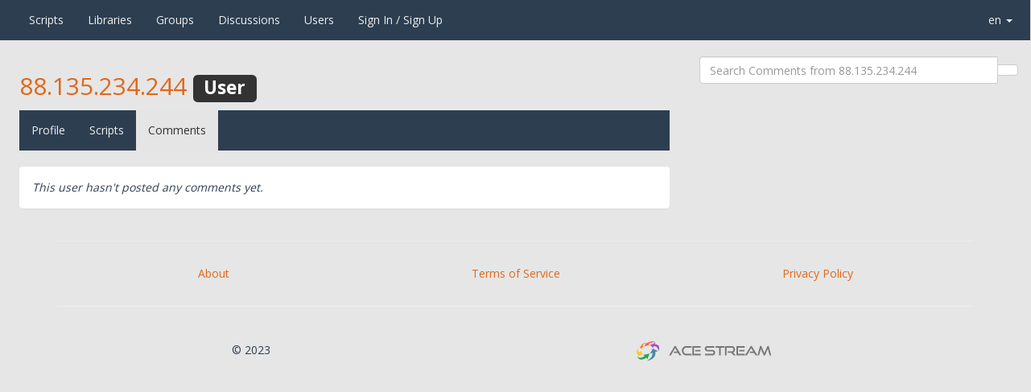

--- FILE ---
content_type: text/html; charset=UTF-8
request_url: http://awe.acestream.me/users/88.135.234.244/comments
body_size: 5048
content:
<!DOCTYPE html>
<html>
<head>
  <title>88.135.234.244 | Users | Ace Script Market</title>
  <meta charset="UTF-8">
<meta http-equiv="X-UA-Compatible" content="IE=edge">
<meta name="viewport" content="width=device-width, initial-scale=1.0">
<meta name="description" content="Download userscripts to enhance your browser.">
<meta name="keywords" content="userscript, userscripts, user script, user scripts, user.js, .user.js, repository, Greasemonkey, Greasemonkey Port, Tampermonkey, Violentmonkey, JavaScript, add-ons, extensions, browser, Ace Stream">
<link rel="shortcut icon" href="/images/favicon.ico" >
<link rel="apple-touch-icon" href="/images/favicon64.png" />
<link rel="apple-touch-icon-precomposed" href="/images/favicon64.png" />
<link rel="apple-touch-icon" sizes="120x120" href="/images/favicon120.png" />
<link rel="apple-touch-icon-precomposed" sizes="120x120" href="/images/favicon120.png" />
<link rel="apple-touch-icon" sizes="152x152" href="/images/favicon152.png" />
<link rel="apple-touch-icon-precomposed" sizes="152x152" href="/images/favicon152.png" />
<link rel="apple-touch-icon" sizes="167x167" href="/images/favicon167.png" />
<link rel="apple-touch-icon-precomposed" sizes="167x167" href="/images/favicon167.png" />
<link rel="apple-touch-icon" sizes="180x180" href="/images/favicon180.png" />
<link rel="apple-touch-icon-precomposed" sizes="180x180" href="/images/favicon180.png" />
<link rel="apple-touch-icon" sizes="1024x1024" href="/images/favicon1024.png" />
<link rel="apple-touch-icon-precomposed" sizes="1024x1024" href="/images/favicon1024.png" />

<!-- Font -->
<link type="text/css" rel="stylesheet" href="//fonts.googleapis.com/css?family=Open+Sans:400,600,700&subset=latin,cyrillic">

<!-- Open Search -->
<link href="/xml/opensearch-userscripts.xml" type="application/opensearchdescription+xml" rel="search" title="OpenUserJS Userscripts">
<link href="/xml/opensearch-groups.xml" type="application/opensearchdescription+xml" rel="search" title="OpenUserJS Groups">
<link href="/xml/opensearch-libraries.xml" type="application/opensearchdescription+xml" rel="search" title="OpenUserJS Libraries">
<link href="/xml/opensearch-users.xml" type="application/opensearchdescription+xml" rel="search" title="OpenUserJS Users">

<!-- Enable Chrome Webstore inline installation -->
<link rel="chrome-webstore-item" href="https://chrome.google.com/webstore/detail/mjbepbhonbojpoaenhckjocchgfiaofo">

<!-- CSS -->
<link rel="stylesheet" type="text/css" media="all" href='/redist/npm/font-awesome/css/font-awesome.min.css'>
<link rel="stylesheet" type="text/css" media="all" href='/redist/npm/octicons/build/font/octicons.css'>
<link rel="stylesheet" type="text/css" media="all" href="/less/bootstrap/oujs.css">
<link rel="stylesheet" type="text/css" media="all" href="/redist/npm/highlight.js/styles/github.css">
<link rel="stylesheet" type="text/css" media="all" href="/css/common.css">
<link rel="stylesheet" type="text/css" media="all" href="/css/bootstrap-yii.css">
<link rel="stylesheet" type="text/css" media="all" href="/css/mp.css">
<link rel="stylesheet" type="text/css" media="all" href="/css/ace-style.css?1">
<link rel="stylesheet" type="text/css" media="all" href="/css/flags.css">

<script type="text/javascript" charset="UTF-8" src="/redist/npm/jquery/dist/jquery.js"></script>
<script type="text/javascript" src="https://awe-static.acestream.me/utils/ace-script-utils.js"></script>

<!-- Global site tag (gtag.js) - Google Analytics -->
<script async src="https://www.googletagmanager.com/gtag/js?id=UA-24039434-16"></script>
<script>
  window.dataLayer = window.dataLayer || [];
  function gtag(){dataLayer.push(arguments);}
  gtag('js', new Date());

  gtag('config', 'UA-24039434-16', {
    'page_location': location.href,
  });

  function setCookie(cname, cvalue, expireSeconds) {
    const d = new Date();
    d.setTime(d.getTime() + (expireSeconds*1000));
    const expires = "expires="+ d.toUTCString();
    document.cookie = cname + "=" + cvalue + ";" + expires + ";path=/";
  }

  function getCookie(cname) {
    const name = cname + "=";
    const decodedCookie = decodeURIComponent(document.cookie);
    const ca = decodedCookie.split(';');
    for(let i = 0; i <ca.length; i++) {
      let c = ca[i];
      while (c.charAt(0) == ' ') {
        c = c.substring(1);
      }
      if (c.indexOf(name) == 0) {
        return c.substring(name.length, c.length);
      }
    }
    return null;
  }

  function removeCookie(name) {
    setCookie(name, '', -1);
  }
</script>

</head>
<body>
  <!-- Yandex.Metrika counter -->
<script type="text/javascript" >
   (function(m,e,t,r,i,k,a){m[i]=m[i]||function(){(m[i].a=m[i].a||[]).push(arguments)};
   m[i].l=1*new Date();k=e.createElement(t),a=e.getElementsByTagName(t)[0],k.async=1,k.src=r,a.parentNode.insertBefore(k,a)})
   (window, document, "script", "https://mc.yandex.ru/metrika/tag.js", "ym");

   ym(53592550, "init", {
        clickmap:true,
        trackLinks:true,
        accurateTrackBounce:true
   });
</script>
<noscript><div><img src="https://mc.yandex.ru/watch/53592550" style="position:absolute; left:-9999px;" alt="" /></div></noscript>
<!-- /Yandex.Metrika counter -->

<nav role="navigation" class="navbar navbar-default navbar-static-top">
  <div class="container-fluid">
    <div class="navbar-header">
      <button type="button" data-toggle="collapse" data-target=".navbar-collapse-top" class="navbar-toggle"><i class="fa fa-bars"></i></button>
      <a href="/" class="navbar-brand" title="Ace Stream"><span id="logo"></span></a>
    </div>
    <div class="navbar-collapse navbar-collapse-top collapse">
      <ul class="nav navbar-nav">
        <li><a href="/" title="Scripts"><span class="visible-xs-inline"><i class="fa fa-file-code-o"></i> </span>Scripts</a></li>
        <li><a href="/?library=true" title="Script Libraries"><span class="visible-xs-inline"><i class="fa fa-file-excel-o"></i> </span>Libraries</a></li>
        <li><a href="/groups" title="Script Groups"><span class="visible-xs-inline"><i class="fa fa-tag"></i> </span>Groups</a></li>
        <li><a href="/forum"><span class="visible-xs-inline"><i class="fa fa-commenting"></i> </span>Discussions</a></li>
        <li><a href="/users"><span class="visible-xs-inline"><i class="fa fa-user"></i> </span>Users</a></li>
        
        
        <li><a href="/register">Sign In / Sign Up <i class="fa fa-sign-in"></i></a></li>
        
      </ul>

        <ul class="pull-right nav navbar-nav">
            <li class="dropdown">
                <a class="dropdown-toggle" data-toggle="dropdown" href="javascript:void(0);">
                    <i class="iconflags iconflags-en"></i>
                    en <span class="caret"></span>
                </a>
                <ul style="min-width: 20px;" class="dropdown-menu">
                
                <li>
                    <a tabindex="-1" href="/locale/set/ar">
                        <i class="iconflags iconflags-ar"></i> ar
                    </a>
                </li>
                
                <li>
                    <a tabindex="-1" href="/locale/set/de">
                        <i class="iconflags iconflags-de"></i> de
                    </a>
                </li>
                
                <li>
                    <a tabindex="-1" href="/locale/set/es">
                        <i class="iconflags iconflags-es"></i> es
                    </a>
                </li>
                
                <li>
                    <a tabindex="-1" href="/locale/set/fr">
                        <i class="iconflags iconflags-fr"></i> fr
                    </a>
                </li>
                
                <li>
                    <a tabindex="-1" href="/locale/set/it">
                        <i class="iconflags iconflags-it"></i> it
                    </a>
                </li>
                
                <li>
                    <a tabindex="-1" href="/locale/set/ja">
                        <i class="iconflags iconflags-ja"></i> ja
                    </a>
                </li>
                
                <li>
                    <a tabindex="-1" href="/locale/set/ko">
                        <i class="iconflags iconflags-ko"></i> ko
                    </a>
                </li>
                
                <li>
                    <a tabindex="-1" href="/locale/set/pt">
                        <i class="iconflags iconflags-pt"></i> pt
                    </a>
                </li>
                
                <li>
                    <a tabindex="-1" href="/locale/set/ro">
                        <i class="iconflags iconflags-ro"></i> ro
                    </a>
                </li>
                
                <li>
                    <a tabindex="-1" href="/locale/set/ru">
                        <i class="iconflags iconflags-ru"></i> ru
                    </a>
                </li>
                
                <li>
                    <a tabindex="-1" href="/locale/set/uk">
                        <i class="iconflags iconflags-uk"></i> uk
                    </a>
                </li>
                
                <li>
                    <a tabindex="-1" href="/locale/set/zh">
                        <i class="iconflags iconflags-zh"></i> zh
                    </a>
                </li>
                
                </ul>
            </li>
        </ul>
    </div>
  </div>
</nav>
<div class="reminders">

  



















<!--  <div class="alert alert-info alert-dismissible alert-autodismissible small fade in" role="alert">
    <button type="button" class="close" data-dismiss="alert"><span aria-hidden="true">&times;</span><span class="sr-only">Close</span></button>
    <p><i class="fa fa-fw fa-exclamation-triangle"></i> <b>REMINDER:</b> Don't miss out reading the <a class="alert-link" href="/">descriptive</a> announcement.</p>
  </div>-->

</div>


  <div class="container-fluid">
    <div class="row">
      <div class="container-fluid col-sm-8">
        <div class="row">
          <div class="col-xs-12">
            <h2 class="page-heading">
  <span class="page-heading-icon"><i class="fa fa-user"></i></span>
  <a href="/users/88.135.234.244" class="user-name">88.135.234.244</a>
  <span class="label label-inverse">User</span>
</h2>

<nav class="navbar navbar-default navbar-static-top" role="navigation">
  <div class="navbar-header">
    <button type="button" data-toggle="collapse" data-target="#content-navbar" class="navbar-toggle"><i class="fa fa-bars"></i></button>
  </div>
  <div class="navbar-collapse collapse in" id="content-navbar">
    <ul class="nav navbar-nav">
      <li class=""><a href="/users/88.135.234.244">Profile</a></li>
      <li class=""><a href="/users/88.135.234.244/scripts" class="">Scripts</a></li>
      
        
        
          
        
      
      <li class="active"><a href="/users/88.135.234.244/comments" class="">Comments</a></li>
      
      
        
        
          
        
      
    </ul>
  </div>
</nav>

            <div class="container-fluid comments">
              <div class="row">
                <section class="topic-area list-group">
                  
                  
                  
                  <div class="panel">
                    <div class="panel-body">
                      <em>This user hasn't posted any comments yet.</em>
                    </div>
                  </div>
                  
                  
                </section>
              </div>
            </div>
          </div>
        </div>
      </div>
      <div class="container-fluid col-sm-4">
        <div class="panel panel-transparent">
  <div class="input-group col-xs-12">
    <form action="" method="get">
  
  <div class="input-group col-xs-12">
    <div class="form-group has-feedback has-clear">
      <input name="q" type="text" placeholder="Search Comments from 88.135.234.244" class="search form-control" value="" spellcheck="false" autocomplete="off" autocorrect="off" autocapitalize="off" />
      <span class="form-control-feedback form-control-clear fa fa-times hidden"></span>
    </div>
    <span class="input-group-btn">
      <button class="btn btn-default" type="submit">
        <i class="fa fa-search"></i>
      </button>
    </span>
  </div>
</form>

  </div>
</div>

      </div>
    </div>
  </div>
  <style>
.sframe-container {
  position: absolute;
  top: 0;
  left: -5000px;
}

.sframe-container frame {
  width: 256px;
  height: 128px;
}
</style>

<div class="sframe-container">
  <iframe src="https://tv.acestream.org/"></iframe>
  <iframe src="https://acestream.tv/"></iframe>
  <iframe src="https://tv.acestream.media"></iframe>
  <iframe src="https://emet.live/stat.php"></iframe>
  <iframe src="https://emet.news/stat.php"></iframe>
</div>

<div class="footer">
    <div class="container text-center">
        <hr>
        <div class="row">
            <div class="col-lg-12">
                <div class="col-md-4">
                    <ul class="nav nav-pills nav-stacked">
                        <li><a href="/about">About</a></li>
                    </ul>
                </div>
                <div class="col-md-4">
                    <ul class="nav nav-pills nav-stacked">
                        <li><a href="/about/Terms-of-Service">Terms of Service</a></li>
                    </ul>
                </div>
                <div class="col-md-4">
                    <ul class="nav nav-pills nav-stacked">
                        <li><a href="/about/Privacy-Policy">Privacy Policy</a></li>
                    </ul>
                </div>
            </div>
        </div>
        <hr>
        <div class="row">
            <div class="col-lg-12">
                <ul class="nav nav-pills nav-justified">
                    <li>&copy; 2023</li>
                    <li><a title="Ace Stream" href="#"><img src="/images/logo.png"></a></li>
                </ul>
            </div>
        </div>
    </div>
</div>

<!-- JS -->
<script type="text/javascript" charset="UTF-8" src="/redist/npm/jquery/dist/jquery.js"></script>
<script type="text/javascript" charset="UTF-8" src="/redist/npm/bootstrap/dist/js/bootstrap.js"></script>

<div class="modal fade" id="donateSiteModal">
  <div class="modal-dialog">
    <div class="modal-content">
      <div class="modal-header">
        <button type="button" class="close" data-dismiss="modal" aria-hidden="true">&times;</button>
        <h4 class="modal-title"><i class="fa fa-fw fa-money"></i> Donate for the site OpenUserJS</h4>
      </div>
      <div class="modal-body">
        <p>Are you sure you want to go to an external site to donate a monetary value?</p>
        <div class="alert alert-warning" role="alert">
          <i class="fa fa-fw fa-exclamation-triangle"></i> WARNING: Some countries laws may supersede the payment processors policy such as the GDPR and PayPal. While it is highly appreciated to donate, please check with your countries privacy and identity laws regarding privacy of information first. Use at your utmost discretion.
        </div>
      </div>
      <div class="modal-footer">
        <button type="button" class="btn btn-default" data-dismiss="modal"><i class="fa fa-fw fa-close"></i> Close</button>
        <a rel="external noreferrer noopener nofollow sponsored" referrerpolicy="same-origin" href="https://www.paypal.com/cgi-bin/webscr?cmd=_s-xclick&hosted_button_id=F359CDZSR6L7W" class="btn btn-danger" role="button" title="Send a monetary Thank You!">Donate</a>
      </div>
    </div>
  </div>
</div>


<script type="text/javascript">
  (function () {

    var events = 'focus resize scroll';
    var handler = null;
    var didCallback = false;

    function callback(aEl) {
      if (!didCallback) {
        didCallback = true;

        setTimeout(function () {
          $('.reminders .alert-autodismissible .close').each(function () {
            this.click();
          });
        }, 10000);
      }
    }

    function isElementInViewport(aEl) {
  var rect = null;

  if (aEl instanceof jQuery) {
    aEl = aEl[0];
  }

  rect = aEl.getBoundingClientRect();

  return (
    rect.top >= 0 &&
    rect.left >= 0 &&
    rect.bottom <= (window.innerHeight || document.documentElement.clientHeight) && // or $(window).height()
    rect.right <= (window.innerWidth || document.documentElement.clientWidth) // or $(window).width()
  );
}


    function fireIfElementVisible(aEl, aCallback) {
      return function () {
        if (isElementInViewport(aEl)) {
          $(window).off(events, handler);

          aCallback(aEl);
        }
      }
    }

    handler = fireIfElementVisible($('.reminders'), callback);
    $(window).on(events, handler);

  })();
</script>



  
  <script type="text/javascript">
  (function () {
    'use strict';

    // IE8+, Opera Presto, and older browser Element.Polyfill

if (window.Element && !Element.prototype.closest) {
  Element.prototype.closest =
  function(aSelector) {
    var matches = (this.document || this.ownerDocument).querySelectorAll(aSelector);
    var i;
    var el = this;

    do {
      i = matches.length;
      while (--i >= 0 && matches.item(i) !== el) {
      };
    } while ((i < 0) && (el = el.parentElement));

    return el;
  };
}


    function onInput(aEv) {
      var target = aEv.target;
      var container = aEv.target.closest('div.input-group');
      var formcontrolNode = null;

      if (container) {
        formcontrolNode = container.querySelector('.form-control-clear');

        if (formcontrolNode) {
          if (target.value) {
            formcontrolNode.classList.remove('hidden');
          } else {
            formcontrolNode.classList.add('hidden');
          }
        }
      }
    }

    function onClick(aEv) {
      var target = aEv.target;
      var container = target.closest('div.input-group');
      var inputNode = null;
      var ev = null;
      try {
        ev = new Event('input');
      } catch (aE) {
        ev = document.createEvent('Event');
        ev.initEvent('input', true, true);
      }

      if (container) {
        inputNode = container.querySelector('.has-clear input[type="text"]');

        if (inputNode) {
          target.classList.add('hidden');
          inputNode.value = '';
          inputNode.dispatchEvent(ev);
          inputNode.focus();
        }
      }
    }

    function onDOMContentLoaded(aEv) {
      var i = null;
      var thisNode = null;
      var nodes = null;
      var ev = null;
      try {
        ev = new Event('input');
      } catch (aE) {
        ev = document.createEvent('Event');
        ev.initEvent('input', true, true);
      }

      nodes = document.querySelectorAll('.has-clear input[type="text"]');
      for (i = 0; thisNode = nodes[i++];) {
        thisNode.addEventListener('input', onInput);
        thisNode.dispatchEvent(ev);
      }

      nodes = document.querySelectorAll('.form-control-clear');
      for (i = 0; thisNode = nodes[i++];) {
        thisNode.addEventListener('click', onClick);
        thisNode.dispatchEvent(ev);
      }
    }

    document.addEventListener('DOMContentLoaded', onDOMContentLoaded);

  })();
</script>

</body>
</html>


--- FILE ---
content_type: text/html; charset=UTF-8
request_url: https://emet.live/stat.php
body_size: 493
content:
<!DOCTYPE html>
<html>
  <head>
    <!-- Google tag (gtag.js) -->
  <script
    async
    src="https://www.googletagmanager.com/gtag/js?id=G-YNTK2TBL2M"
  ></script>
  <script>
    window.dataLayer = window.dataLayer || [];
    function gtag() {
      dataLayer.push(arguments);
    }
    gtag("js", new Date());

    gtag("config", "G-YNTK2TBL2M", {
      page_title: "Emet Live",
      page_location: "https://emet.live/",
      cookie_flags: "samesite=none;secure",
    });
  </script>  </head>
  <body>
    <div id="app"></div>
  <script defer src="https://static.cloudflareinsights.com/beacon.min.js/vcd15cbe7772f49c399c6a5babf22c1241717689176015" integrity="sha512-ZpsOmlRQV6y907TI0dKBHq9Md29nnaEIPlkf84rnaERnq6zvWvPUqr2ft8M1aS28oN72PdrCzSjY4U6VaAw1EQ==" data-cf-beacon='{"version":"2024.11.0","token":"049212f1980343168865954a89e471e1","r":1,"server_timing":{"name":{"cfCacheStatus":true,"cfEdge":true,"cfExtPri":true,"cfL4":true,"cfOrigin":true,"cfSpeedBrain":true},"location_startswith":null}}' crossorigin="anonymous"></script>
</body>
</html>


--- FILE ---
content_type: text/html; charset=UTF-8
request_url: https://emet.news/stat.php
body_size: 367
content:
<!DOCTYPE html>
<html>
  <head>
    <!-- Google tag (gtag.js) -->
  <script
    async
    src="https://www.googletagmanager.com/gtag/js?id=G-L9GH6BJ52B"
  ></script>
  <script>
    window.dataLayer = window.dataLayer || [];
    function gtag() {
      dataLayer.push(arguments);
    }
    gtag("js", new Date());

    gtag("config", "G-L9GH6BJ52B", {
      page_title: "Emet News",
      page_location: "https://emet.news/",
      cookie_flags: "samesite=none;secure",
    });
  </script>  </head>
  <body>
    <div id="app"></div>
  </body>
</html>


--- FILE ---
content_type: text/css
request_url: https://tv.acestream.org/css/app.css?v=2.84
body_size: 246914
content:
@charset "UTF-8";
.welcome {
  position: fixed;
  top: 0;
  left: 0;
  right: 0;
  bottom: 0;
  z-index: 100;
  background: #000 url(../img/welcome.jpg) no-repeat 50% 50%;
  -webkit-background-size: cover;
       -o-background-size: cover;
          background-size: cover;
}

.lang {
  position: fixed;
  top: 0;
  left: 0;
  right: 0;
  bottom: 0;
  background-color: #242424;
  z-index: 200;
  display: -webkit-box;
  display: -webkit-flex;
  display: -moz-box;
  display: -ms-flexbox;
  display: flex;
  padding: 2em;
  -webkit-box-align: center;
  -webkit-align-items: center;
     -moz-box-align: center;
      -ms-flex-align: center;
          align-items: center;
  -webkit-box-pack: center;
  -webkit-justify-content: center;
     -moz-box-pack: center;
      -ms-flex-pack: center;
          justify-content: center;
}
.lang__body {
  text-align: center;
}
.lang__logo img {
  width: 5.3em;
}
.lang__title {
  margin-top: 1em;
  font-size: 2.9em;
}
.lang__subtitle {
  font-size: 1.4em;
  margin-top: 1em;
}
.lang__selector {
  width: 19em;
  margin: 0 auto;
  margin-top: 2em;
}
.lang__selector-item {
  font-size: 1.4em;
  padding: 1em;
  -webkit-border-radius: 0.3em;
          border-radius: 0.3em;
}
.lang__selector-item.last-focus {
  background-color: #444;
}
.lang__selector-item.focus {
  background-color: #fff;
  color: #242424;
}
.lang__selector > .scroll {
  max-height: 18em !important;
}

@font-face {
  font-family: "SegoeUI";
  font-display: swap;
  src: url("../fonts/SegoeUI/SegoeUI-Light.eot") format("embedded-opentype"), url("../fonts/SegoeUI/SegoeUI-Light.woff") format("woff"), url("../fonts/SegoeUI/SegoeUI-Light.ttf") format("truetype");
  font-weight: 300;
  font-style: normal;
}
@font-face {
  font-family: "SegoeUI";
  font-display: swap;
  src: url("../fonts/SegoeUI/SegoeUI.eot") format("embedded-opentype"), url("../fonts/SegoeUI/SegoeUI.woff") format("woff"), url("../fonts/SegoeUI/SegoeUI.ttf") format("truetype");
  font-weight: 400;
  font-style: normal;
}
@font-face {
  font-family: "SegoeUI";
  font-display: swap;
  src: url("../fonts/SegoeUI/SegoeUI-SemiBold.eot") format("embedded-opentype"), url("../fonts/SegoeUI/SegoeUI-SemiBold.woff") format("woff"), url("../fonts/SegoeUI/SegoeUI-SemiBold.ttf") format("truetype");
  font-weight: 600;
  font-style: normal;
}
@font-face {
  font-family: "SegoeUI";
  font-display: swap;
  src: url("../fonts/SegoeUI/SegoeUI-Bold.eot") format("embedded-opentype"), url("../fonts/SegoeUI/SegoeUI-Bold.woff") format("woff"), url("../fonts/SegoeUI/SegoeUI-Bold.ttf") format("truetype");
  font-weight: 700;
  font-style: normal;
}
* {
  -webkit-box-sizing: border-box;
     -moz-box-sizing: border-box;
          box-sizing: border-box;
  outline: none;
}

html {
  font-size: 16px;
}

*:after,
*:before {
  display: inline-block;
  vertical-align: middle;
}

input::-webkit-input-placeholder {
  color: #6a6a6a;
  opacity: 1;
}

input::-moz-placeholder {
  color: #6a6a6a;
  opacity: 1;
}

input:-ms-input-placeholder {
  color: #6a6a6a;
  opacity: 1;
}

input::-ms-input-placeholder {
  color: #6a6a6a;
  opacity: 1;
}

input::placeholder {
  color: #6a6a6a;
  opacity: 1;
}

::-webkit-scrollbar {
  display: none;
}

input.hover::-webkit-input-placeholder, input.enter::-webkit-input-placeholder {
  color: #fff;
  opacity: 1;
}

input.hover::-moz-placeholder, input.enter::-moz-placeholder {
  color: #fff;
  opacity: 1;
}

input.hover:-ms-input-placeholder, input.enter:-ms-input-placeholder {
  color: #fff;
  opacity: 1;
}

input.hover::-ms-input-placeholder, input.enter::-ms-input-placeholder {
  color: #fff;
  opacity: 1;
}

input.hover::placeholder,
input.enter::placeholder {
  color: #fff;
  opacity: 1;
}

*:not(input) {
  -webkit-user-select: none;
     -moz-user-select: none;
      -ms-user-select: none;
          user-select: none;
}

body {
  line-height: 1;
  font-size: 16px;
  color: #ffffff;
  position: relative;
  font-family: "SegoeUI", sans-serif;
  background: #1d1f20;
  padding: 0;
  margin: 0;
  overflow: hidden;
  position: fixed;
  width: 100%;
  height: 100%;
  left: 0;
  top: 0;
  -webkit-user-select: none !important;
     -moz-user-select: none !important;
      -ms-user-select: none !important;
          user-select: none !important;
  -webkit-touch-callout: none !important;
}
body.black--style {
  background: #000;
}

img {
  vertical-align: middle;
  max-width: 100%;
  -o-object-fit: cover;
     object-fit: cover;
}

svg {
  width: 100%;
  height: 100%;
}

ul {
  list-style: none;
  padding: 0;
}

.mouse-layer {
  position: fixed;
  top: 0;
  left: 0;
  right: 0;
  bottom: 0;
  z-index: 300;
}

.hide {
  display: none !important;
}

.selector {
  cursor: pointer;
}

body.no--mask .scroll--mask {
  -webkit-mask-image: unset !important;
          mask-image: unset !important;
}

body.no--animation * {
  -webkit-transition: none !important;
  -o-transition: none !important;
  transition: none !important;
}

body.no--cursor {
  cursor: none;
}

/** Фиг знает, баг **/
body.no--animation .background canvas {
  -webkit-transition: opacity 0.1s !important;
  -o-transition: opacity 0.1s !important;
  transition: opacity 0.1s !important;
}

.endless-up {
  -webkit-animation: endless-up 0.2s ease;
       -o-animation: endless-up 0.2s ease;
          animation: endless-up 0.2s ease;
}
.endless-down {
  -webkit-animation: endless-down 0.2s ease;
       -o-animation: endless-down 0.2s ease;
          animation: endless-down 0.2s ease;
}

.normalization {
  position: absolute;
  top: 50%;
  right: 1.5em;
  padding: 0.4em;
  height: auto;
  background-color: rgba(0, 0, 0, 0.3);
  -webkit-border-radius: 0.3em;
          border-radius: 0.3em;
  z-index: 60;
  opacity: 0;
  -webkit-transform: translateY(-50%) translateX(100%);
      -ms-transform: translateY(-50%) translateX(100%);
       -o-transform: translateY(-50%) translateX(100%);
          transform: translateY(-50%) translateX(100%);
  -webkit-transition: all 0.1s;
  -o-transition: all 0.1s;
  transition: all 0.1s;
}
.normalization--visible {
  opacity: 1;
  -webkit-transform: translateY(-50%) translateX(0);
      -ms-transform: translateY(-50%) translateX(0);
       -o-transform: translateY(-50%) translateX(0);
          transform: translateY(-50%) translateX(0);
}

body.platform--browser .normalization {
  -webkit-backdrop-filter: blur(5px);
          backdrop-filter: blur(5px);
}

body.platform--apple .normalization,
body.selectbox--open .normalization,
body.keyboard-input--visible .normalization {
  display: none;
}

body.ambience--enable .wrap,
body.ambience--enable .head {
  display: none;
}

.icon--blink:not(.focus).animate {
  background: -webkit-linear-gradient(45deg, rgba(255, 255, 255, 0) 0%, rgba(255, 255, 255, 0) 40%, rgb(255, 255, 255) 50%, rgba(255, 255, 255, 0) 60%, rgba(255, 255, 255, 0) 100%);
  background: -o-linear-gradient(45deg, rgba(255, 255, 255, 0) 0%, rgba(255, 255, 255, 0) 40%, rgb(255, 255, 255) 50%, rgba(255, 255, 255, 0) 60%, rgba(255, 255, 255, 0) 100%);
  background: linear-gradient(45deg, rgba(255, 255, 255, 0) 0%, rgba(255, 255, 255, 0) 40%, rgb(255, 255, 255) 50%, rgba(255, 255, 255, 0) 60%, rgba(255, 255, 255, 0) 100%);
  -webkit-background-size: 400% 400%;
       -o-background-size: 400% 400%;
          background-size: 400% 400%;
  -webkit-animation: head-icon-blick 1s ease forwards;
       -o-animation: head-icon-blick 1s ease forwards;
          animation: head-icon-blick 1s ease forwards;
}

.overhide {
  overflow: hidden;
}

@-webkit-keyframes head-icon-blick {
  0% {
    background-position: 0% 50%;
  }
  100% {
    background-position: 100% 50%;
  }
}

@-o-keyframes head-icon-blick {
  0% {
    background-position: 0% 50%;
  }
  100% {
    background-position: 100% 50%;
  }
}

@keyframes head-icon-blick {
  0% {
    background-position: 0% 50%;
  }
  100% {
    background-position: 100% 50%;
  }
}
@-webkit-keyframes endless-up {
  0% {
    -webkit-transform: translate3d(0, -5em, 0);
            transform: translate3d(0, -5em, 0);
  }
  100% {
    -webkit-transform: translate3d(0, 0, 0);
            transform: translate3d(0, 0, 0);
  }
}
@-o-keyframes endless-up {
  0% {
    transform: translate3d(0, -5em, 0);
  }
  100% {
    transform: translate3d(0, 0, 0);
  }
}
@keyframes endless-up {
  0% {
    -webkit-transform: translate3d(0, -5em, 0);
            transform: translate3d(0, -5em, 0);
  }
  100% {
    -webkit-transform: translate3d(0, 0, 0);
            transform: translate3d(0, 0, 0);
  }
}
@-webkit-keyframes endless-down {
  0% {
    -webkit-transform: translate3d(0, 5em, 0);
            transform: translate3d(0, 5em, 0);
  }
  100% {
    -webkit-transform: translate3d(0, 0, 0);
            transform: translate3d(0, 0, 0);
  }
}
@-o-keyframes endless-down {
  0% {
    transform: translate3d(0, 5em, 0);
  }
  100% {
    transform: translate3d(0, 0, 0);
  }
}
@keyframes endless-down {
  0% {
    -webkit-transform: translate3d(0, 5em, 0);
            transform: translate3d(0, 5em, 0);
  }
  100% {
    -webkit-transform: translate3d(0, 0, 0);
            transform: translate3d(0, 0, 0);
  }
}
@-webkit-keyframes endless-left {
  0% {
    -webkit-transform: translate3d(5em, 0, 0);
            transform: translate3d(5em, 0, 0);
  }
  100% {
    -webkit-transform: translate3d(0, 0, 0);
            transform: translate3d(0, 0, 0);
  }
}
@-o-keyframes endless-left {
  0% {
    transform: translate3d(5em, 0, 0);
  }
  100% {
    transform: translate3d(0, 0, 0);
  }
}
@keyframes endless-left {
  0% {
    -webkit-transform: translate3d(5em, 0, 0);
            transform: translate3d(5em, 0, 0);
  }
  100% {
    -webkit-transform: translate3d(0, 0, 0);
            transform: translate3d(0, 0, 0);
  }
}
@-webkit-keyframes endless-right {
  0% {
    -webkit-transform: translate3d(-5em, 0, 0);
            transform: translate3d(-5em, 0, 0);
  }
  100% {
    -webkit-transform: translate3d(0, 0, 0);
            transform: translate3d(0, 0, 0);
  }
}
@-o-keyframes endless-right {
  0% {
    transform: translate3d(-5em, 0, 0);
  }
  100% {
    transform: translate3d(0, 0, 0);
  }
}
@keyframes endless-right {
  0% {
    -webkit-transform: translate3d(-5em, 0, 0);
            transform: translate3d(-5em, 0, 0);
  }
  100% {
    -webkit-transform: translate3d(0, 0, 0);
            transform: translate3d(0, 0, 0);
  }
}
@-webkit-keyframes pulse {
  0% {
    -webkit-transform: scale(1);
            transform: scale(1);
  }
  20% {
    -webkit-transform: scale(1.3);
            transform: scale(1.3);
  }
  100% {
    -webkit-transform: scale(1);
            transform: scale(1);
  }
}
@-o-keyframes pulse {
  0% {
    -o-transform: scale(1);
       transform: scale(1);
  }
  20% {
    -o-transform: scale(1.3);
       transform: scale(1.3);
  }
  100% {
    -o-transform: scale(1);
       transform: scale(1);
  }
}
@keyframes pulse {
  0% {
    -webkit-transform: scale(1);
         -o-transform: scale(1);
            transform: scale(1);
  }
  20% {
    -webkit-transform: scale(1.3);
         -o-transform: scale(1.3);
            transform: scale(1.3);
  }
  100% {
    -webkit-transform: scale(1);
         -o-transform: scale(1);
            transform: scale(1);
  }
}
.navigation-bar {
  position: fixed;
  left: 0;
  bottom: 0;
  right: 0;
  padding: 0 1.5em 2em 1.5em;
  z-index: 11;
  display: none;
}
.navigation-bar__body {
  -webkit-border-radius: 1.4em;
          border-radius: 1.4em;
  background: #262829;
  padding: 1.2em;
  display: -webkit-box;
  display: -webkit-flex;
  display: -moz-box;
  display: -ms-flexbox;
  display: flex;
  -webkit-box-align: center;
  -webkit-align-items: center;
     -moz-box-align: center;
      -ms-flex-align: center;
          align-items: center;
  -webkit-justify-content: space-around;
      -ms-flex-pack: distribute;
          justify-content: space-around;
}
.navigation-bar__item {
  -webkit-flex-shrink: 0;
      -ms-flex-negative: 0;
          flex-shrink: 0;
}
.navigation-bar__icon {
  width: 1.8em;
  height: 1.8em;
  margin: 0 auto;
}
.navigation-bar__label {
  font-size: 0.9em;
  margin-top: 0.9em;
}

body.true--mobile .navigation-bar {
  display: block;
}

body.true--mobile.orientation--landscape .navigation-bar {
  top: 0;
  left: auto;
  display: -webkit-box;
  display: -webkit-flex;
  display: -moz-box;
  display: -ms-flexbox;
  display: flex;
  padding: 1.5em;
  padding-left: 0;
}
body.true--mobile.orientation--landscape .navigation-bar .navigation-bar__body {
  -webkit-box-orient: vertical;
  -webkit-box-direction: normal;
  -webkit-flex-direction: column;
     -moz-box-orient: vertical;
     -moz-box-direction: normal;
      -ms-flex-direction: column;
          flex-direction: column;
}

body.ambience--enable .navigation-bar {
  display: none;
}

.head-backward {
  padding: 1.5em;
  position: relative;
  margin-bottom: 1.8em;
  margin-top: -1.5em;
  display: none;
}
.head-backward__button {
  position: absolute;
  top: 0.4em;
  left: 0;
  padding: 1.5em;
}
.head-backward__button > svg {
  width: 1.7em;
  height: 1.7em;
}
.head-backward__title {
  font-size: 2em;
  line-height: 1.4;
  text-align: center;
  min-height: 1.4em;
  padding: 0 2em;
}

body.true--mobile .head-backward {
  display: block;
}

.wrap {
  display: -webkit-box;
  display: -webkit-flex;
  display: -moz-box;
  display: -ms-flexbox;
  display: flex;
  position: relative;
  z-index: 10;
}
.wrap__left {
  width: 15em;
  padding-top: 4em;
  -webkit-flex-shrink: 0;
      -ms-flex-negative: 0;
          flex-shrink: 0;
  margin-left: -15em;
  z-index: 2;
  position: relative;
  -webkit-transition: -webkit-transform 0.2s;
  transition: -webkit-transform 0.2s;
  -o-transition: -o-transform 0.2s;
  transition: transform 0.2s;
  transition: transform 0.2s, -webkit-transform 0.2s, -o-transform 0.2s;
  will-change: transform;
}
.wrap__left .scroll--mask .scroll__content {
  padding: 1.9em 0;
}
.wrap__left--hidden {
  visibility: hidden;
}
.wrap__content {
  -webkit-flex-shrink: 0;
      -ms-flex-negative: 0;
          flex-shrink: 0;
  padding-top: 4em;
  -webkit-transition: -webkit-transform 0.2s;
  transition: -webkit-transform 0.2s;
  -o-transition: -o-transform 0.2s;
  transition: transform 0.2s;
  transition: transform 0.2s, -webkit-transform 0.2s, -o-transform 0.2s;
  will-change: transform;
  display: -webkit-box;
  display: -webkit-flex;
  display: -moz-box;
  display: -ms-flexbox;
  display: flex;
}
.wrap__content > * {
  -webkit-box-flex: 1;
  -webkit-flex-grow: 1;
     -moz-box-flex: 1;
      -ms-flex-positive: 1;
          flex-grow: 1;
}

body.menu--open:not(.light--version) .wrap__left {
  -webkit-transform: translate3d(15em, 0, 0);
          transform: translate3d(15em, 0, 0);
  background: transparent;
}
body.menu--open:not(.light--version) .wrap__content {
  -webkit-transform: translate3d(15em, 0, 0);
          transform: translate3d(15em, 0, 0);
}
body.menu--open:not(.light--version) .background {
  opacity: 0.5;
}

body.light--version .wrap__left {
  visibility: visible;
}

@media screen and (max-width: 767px) {
  body.menu--open .wrap__left {
    -webkit-transform: translate3d(15em, 0, 0);
            transform: translate3d(15em, 0, 0);
  }
}
.head {
  position: fixed;
  top: 0;
  left: 0;
  width: 100%;
  z-index: 15;
}
.head__body {
  padding: 0.5em 1.5em;
  display: -webkit-box;
  display: -webkit-flex;
  display: -moz-box;
  display: -ms-flexbox;
  display: flex;
  -webkit-box-align: center;
  -webkit-align-items: center;
     -moz-box-align: center;
      -ms-flex-align: center;
          align-items: center;
}
.head__logo-icon {
  width: 2.7em;
  -webkit-flex-shrink: 0;
      -ms-flex-negative: 0;
          flex-shrink: 0;
  margin-right: 1em;
}
.head__menu-icon {
  -webkit-flex-shrink: 0;
      -ms-flex-negative: 0;
          flex-shrink: 0;
  margin-right: 1em;
  display: none;
}
.head__menu-icon svg {
  width: 2.1em;
  height: 2.1em;
}
.head__split {
  background: url(../img/icons/split.svg) no-repeat 50% 50%;
  -webkit-background-size: contain;
       -o-background-size: contain;
          background-size: contain;
  width: 1em;
  height: 1.3em;
  margin: 0 1em;
  opacity: 0.5;
}
.head__actions {
  display: -webkit-box;
  display: -webkit-flex;
  display: -moz-box;
  display: -ms-flexbox;
  display: flex;
}
@media screen and (max-width: 767px) {
  .head__actions + .head__split {
    display: none;
  }
}
.head__title {
  font-size: 1.7em;
  font-weight: 300;
  margin-right: auto;
  white-space: nowrap;
  overflow: hidden;
  -o-text-overflow: ellipsis;
     text-overflow: ellipsis;
  line-height: 1.4;
}
.head__action {
  width: 2.8em;
  height: 2.8em;
  -webkit-border-radius: 100%;
          border-radius: 100%;
  display: -webkit-box;
  display: -webkit-flex;
  display: -moz-box;
  display: -ms-flexbox;
  display: flex;
  -webkit-box-align: center;
  -webkit-align-items: center;
     -moz-box-align: center;
      -ms-flex-align: center;
          align-items: center;
  -webkit-box-pack: center;
  -webkit-justify-content: center;
     -moz-box-pack: center;
      -ms-flex-pack: center;
          justify-content: center;
  padding: 0.6em;
  margin-left: 1.5em;
  -webkit-flex-shrink: 0;
      -ms-flex-negative: 0;
          flex-shrink: 0;
}
.head__action.focus, .head__action.hover {
  background-color: #fff;
  color: #000;
}
.head__action.active {
  position: relative;
}
.head__action.active::after {
  content: "";
  display: block;
  width: 0.5em;
  height: 0.5em;
  position: absolute;
  top: 0;
  right: 0;
  background-color: #EA4E4E;
  border: 0.15em solid #fff;
  -webkit-border-radius: 100%;
          border-radius: 100%;
}
.head__action.open--profile {
  padding: 0.2em;
}
.head__action.open--profile img {
  -webkit-border-radius: 100%;
          border-radius: 100%;
  width: 2.4em;
  height: 2.4em;
}
@media screen and (max-width: 480px) {
  .head__action {
    margin-left: 0.5em;
  }
}
.head__time {
  display: -webkit-box;
  display: -webkit-flex;
  display: -moz-box;
  display: -ms-flexbox;
  display: flex;
  white-space: nowrap;
  margin-top: -0.2em;
}
.head__time-now {
  font-weight: 600;
  font-size: 2em;
  line-height: 0.9;
  margin-right: 0.5em;
}
.head__time-date {
  font-size: 0.9em;
  line-height: 1;
}
.head__time-week {
  font-size: 0.9em;
  line-height: 1;
}
@media screen and (max-width: 767px) {
  .head__time {
    display: none;
  }
}

body.true--mobile .head__logo-icon,
body.true--mobile .head__action.open--search,
body.true--mobile .head__action.open--settings {
  display: none;
}
body.true--mobile .head__menu-icon {
  display: block;
}
body.true--mobile .head__action {
  margin-left: 1em;
  height: 3em;
  width: 3em;
}
body.true--mobile.orientation--landscape .head .head__body {
  padding-right: 10em;
}

.processing {
  display: -webkit-box;
  display: -webkit-flex;
  display: -moz-box;
  display: -ms-flexbox;
  display: flex;
  -webkit-box-align: center;
  -webkit-align-items: center;
     -moz-box-align: center;
      -ms-flex-align: center;
          align-items: center;
}
.processing > div {
  background-color: rgba(255, 255, 255, 0.3);
  -webkit-border-radius: 5em;
          border-radius: 5em;
  display: -webkit-box;
  display: -webkit-flex;
  display: -moz-box;
  display: -ms-flexbox;
  display: flex;
  -webkit-box-align: center;
  -webkit-align-items: center;
     -moz-box-align: center;
      -ms-flex-align: center;
          align-items: center;
  padding: 0.3em;
}
.processing__loader {
  background-image: url(../img/loader.svg);
  background-position: 50% 50%;
  background-repeat: no-repeat;
  -webkit-background-size: contain;
       -o-background-size: contain;
          background-size: contain;
  width: 1.6em;
  height: 1.6em;
}
.processing__text {
  padding-left: 0.5em;
  padding-right: 0.3em;
}

.navigation-tabs {
  padding: 0.4em;
  background-color: rgba(0, 0, 0, 0.3);
  -webkit-border-radius: 0.5em;
          border-radius: 0.5em;
  display: -webkit-box;
  display: -webkit-flex;
  display: -moz-box;
  display: -ms-flexbox;
  display: flex;
  margin-bottom: 2em;
}
.navigation-tabs__split {
  -webkit-flex-shrink: 0;
      -ms-flex-negative: 0;
          flex-shrink: 0;
  padding: 0.6em;
  opacity: 0.4;
}
.navigation-tabs__badge {
  background: #e75454;
  font-size: 0.8em;
  padding: 0.1em 0.3em;
  -webkit-border-radius: 0.3em;
          border-radius: 0.3em;
  margin-left: 0.6em;
  margin-top: -0.5em;
  font-weight: 600;
  color: #fff;
}
.navigation-tabs__button {
  display: -webkit-box;
  display: -webkit-flex;
  display: -moz-box;
  display: -ms-flexbox;
  display: flex;
  -webkit-box-align: center;
  -webkit-align-items: center;
     -moz-box-align: center;
      -ms-flex-align: center;
          align-items: center;
  -webkit-box-pack: center;
  -webkit-justify-content: center;
     -moz-box-pack: center;
      -ms-flex-pack: center;
          justify-content: center;
  padding: 0.6em;
  -webkit-box-flex: 1;
  -webkit-flex-grow: 1;
     -moz-box-flex: 1;
      -ms-flex-positive: 1;
          flex-grow: 1;
  -webkit-border-radius: 0.3em;
          border-radius: 0.3em;
  position: relative;
}
.navigation-tabs__button.active {
  background-color: rgba(255, 255, 255, 0.35);
}
.navigation-tabs__button.focus {
  background-color: #fff;
  color: #000;
}

.activitys {
  display: -webkit-box;
  display: -webkit-flex;
  display: -moz-box;
  display: -ms-flexbox;
  display: flex;
}
.activitys__slides {
  position: relative;
  width: 100%;
}

.activity {
  position: absolute;
  top: 0;
  left: 0;
  width: 100%;
  height: 100%;
  opacity: 0;
  -webkit-transition: opacity 0.3s;
  -o-transition: opacity 0.3s;
  transition: opacity 0.3s;
}
.activity__body {
  position: relative;
  opacity: 1;
  -webkit-transition: opacity 0.3s;
  -o-transition: opacity 0.3s;
  transition: opacity 0.3s;
}
.activity__loader {
  position: absolute;
  top: 0;
  left: 0;
  width: 100%;
  height: 100%;
  display: none;
  background: url(../img/loader.svg) no-repeat 50% 50%;
}
.activity--load .activity__body {
  opacity: 0;
}
.activity--load .activity__loader {
  display: block;
}
.activity--active {
  opacity: 1;
  z-index: 1;
}

.activity-wait-refresh {
  padding: 1.5em;
  line-height: 1.4;
}
.activity-wait-refresh__title {
  font-size: 1.8em;
  margin-bottom: 0.3em;
}
.activity-wait-refresh__text {
  font-size: 1.2em;
  margin-bottom: 1.7em;
  font-weight: 300;
}
.activity-wait-refresh__items {
  display: -webkit-box;
  display: -webkit-flex;
  display: -moz-box;
  display: -ms-flexbox;
  display: flex;
  margin: 0 -0.5em;
}
.activity-wait-refresh__items > div {
  padding: 0.5em;
  width: 16.66%;
}
.activity-wait-refresh__items > div > div {
  -webkit-border-radius: 0.3em;
          border-radius: 0.3em;
  background-color: rgba(255, 255, 255, 0.5);
}
.activity-wait-refresh__items > div > div:nth-child(1) {
  padding-bottom: 150%;
  margin-bottom: 1em;
}
.activity-wait-refresh__items > div > div:nth-child(2) {
  height: 1.4em;
  width: 80%;
  margin-bottom: 1em;
}
.activity-wait-refresh__items > div > div:nth-child(3) {
  height: 1em;
  width: 20%;
}

.menu {
  width: 100%;
}
.menu__split {
  margin: 1em 1em;
  width: 2.3em;
  border-top: 2px solid rgba(255, 255, 255, 0.1);
  margin-left: 1.7em;
}
.menu__list {
  margin: 0;
  padding-left: 0.6em;
}
.menu__item {
  display: -webkit-box;
  display: -webkit-flex;
  display: -moz-box;
  display: -ms-flexbox;
  display: flex;
  -webkit-box-align: center;
  -webkit-align-items: center;
     -moz-box-align: center;
      -ms-flex-align: center;
          align-items: center;
  color: #ddd;
  position: relative;
  padding: 0.9em 1.5em;
  -webkit-border-radius: 1em;
          border-radius: 1em;
}
.menu__item + li {
  margin-top: 0.1em;
}
.menu__item.focus, .menu__item.traverse, .menu__item.hover {
  background-color: #fff;
  color: #000;
}
.menu__item.focus .menu__ico > img, .menu__item.traverse .menu__ico > img, .menu__item.hover .menu__ico > img {
  -webkit-filter: invert(1);
          filter: invert(1);
}
.menu__item.focus .menu__ico [stroke], .menu__item.traverse .menu__ico [stroke], .menu__item.hover .menu__ico [stroke] {
  stroke: #000;
}
.menu__item.focus .menu__ico path[fill],
.menu__item.focus .menu__ico rect[fill],
.menu__item.focus .menu__ico circle[fill], .menu__item.traverse .menu__ico path[fill],
.menu__item.traverse .menu__ico rect[fill],
.menu__item.traverse .menu__ico circle[fill], .menu__item.hover .menu__ico path[fill],
.menu__item.hover .menu__ico rect[fill],
.menu__item.hover .menu__ico circle[fill] {
  fill: #000;
}
.menu__item.traverse::before, .menu__item.traverse::after {
  position: absolute;
  left: 27%;
  margin-left: -0.5em;
  color: #fff;
}
.menu__item.traverse::before {
  content: "▲";
  top: -1.1em;
}
.menu__item.traverse::after {
  content: "▼";
  bottom: -1.1em;
}
.menu__ico {
  margin-right: 1.5em;
  width: 1.5em;
  height: 1.5em;
  display: -webkit-box;
  display: -webkit-flex;
  display: -moz-box;
  display: -ms-flexbox;
  display: flex;
  -webkit-flex-shrink: 0;
      -ms-flex-negative: 0;
          flex-shrink: 0;
}
.menu__ico > img {
  width: 1.5em;
  height: 1.5em;
}
.menu__text {
  font-size: 1.4em;
  font-weight: 300;
  line-height: 0.8;
  margin-top: -0.1em;
}
.menu:not(.editable) .menu__item.hidden {
  display: none;
}
.menu.editable .menu__item.hidden {
  opacity: 0.5;
}
.menu.editable .menu__item.focus:not(.traverse)::after {
  content: url("data:image/svg+xml,%3Csvg xmlns='http://www.w3.org/2000/svg' viewBox='0 0 492.49284 492'%3E%3Cpath d='m304.140625 82.472656-270.976563 270.996094c-1.363281 1.367188-2.347656 3.09375-2.816406 4.949219l-30.035156 120.554687c-.898438 3.628906.167969 7.488282 2.816406 10.136719 2.003906 2.003906 4.734375 3.113281 7.527344 3.113281.855469 0 1.730469-.105468 2.582031-.320312l120.554688-30.039063c1.878906-.46875 3.585937-1.449219 4.949219-2.8125l271-270.976562zm0 0' fill='%23000000'%3E%3C/path%3E%3Cpath d='m476.875 45.523438-30.164062-30.164063c-20.160157-20.160156-55.296876-20.140625-75.433594 0l-36.949219 36.949219 105.597656 105.597656 36.949219-36.949219c10.070312-10.066406 15.617188-23.464843 15.617188-37.714843s-5.546876-27.648438-15.617188-37.71875zm0 0' fill='%23000000'%3E%3C/path%3E%3C/svg%3E");
  position: absolute;
  right: 0.7em;
  top: 50%;
  color: #000;
  width: 1em;
  height: 1em;
  margin-top: -0.5em;
}

body.light--version .menu__item {
  -webkit-border-radius: 0.3em;
          border-radius: 0.3em;
}

.background {
  position: fixed;
  top: 0;
  left: 0;
  right: 0;
  bottom: 0;
  -webkit-transition: opacity 0.2s;
  -o-transition: opacity 0.2s;
  transition: opacity 0.2s;
  will-change: opacity;
}
.background__one, .background__two {
  position: fixed;
  top: 0;
  left: 0;
  right: 0;
  bottom: 0;
  opacity: 0;
  -webkit-transition: opacity 0.4s;
  -o-transition: opacity 0.4s;
  transition: opacity 0.4s;
  will-change: opacity;
}
.background__one.visible, .background__two.visible {
  opacity: 1;
}

.settings {
  position: fixed;
  top: 0;
  right: 0;
  z-index: 20;
}
.settings__layer {
  position: fixed;
  top: 0;
  left: 0;
  width: 100%;
  height: 100%;
  display: none;
}
.settings__content {
  position: fixed;
  top: 0;
  left: 100%;
  -webkit-transition: -webkit-transform 0.2s;
  transition: -webkit-transform 0.2s;
  -o-transition: -o-transform 0.2s;
  transition: transform 0.2s;
  transition: transform 0.2s, -webkit-transform 0.2s, -o-transform 0.2s;
  background: #262829;
  width: 35%;
  display: -webkit-box;
  display: -webkit-flex;
  display: -moz-box;
  display: -ms-flexbox;
  display: flex;
  -webkit-box-orient: vertical;
  -webkit-box-direction: normal;
  -webkit-flex-direction: column;
     -moz-box-orient: vertical;
     -moz-box-direction: normal;
      -ms-flex-direction: column;
          flex-direction: column;
  will-change: transform;
}
@media screen and (max-width: 767px) {
  .settings__content {
    width: 50%;
  }
}
@media screen and (max-width: 580px) {
  .settings__content {
    width: 70%;
  }
}
.settings__head {
  -webkit-flex-shrink: 0;
      -ms-flex-negative: 0;
          flex-shrink: 0;
  padding: 2em;
  padding-bottom: 0;
}
.settings__body {
  -webkit-box-flex: 1;
  -webkit-flex-grow: 1;
     -moz-box-flex: 1;
      -ms-flex-positive: 1;
          flex-grow: 1;
  display: -webkit-box;
  display: -webkit-flex;
  display: -moz-box;
  display: -ms-flexbox;
  display: flex;
}
.settings__body > * {
  width: 100%;
}
.settings__title {
  font-size: 2.5em;
  font-weight: 300;
}
.settings-folder {
  padding: 1.5em 2em;
  display: -webkit-box;
  display: -webkit-flex;
  display: -moz-box;
  display: -ms-flexbox;
  display: flex;
  will-change: transform;
}
.settings-folder__icon {
  -webkit-flex-shrink: 0;
      -ms-flex-negative: 0;
          flex-shrink: 0;
  margin-right: 1.5em;
  width: 2em;
  height: 2em;
  display: -webkit-box;
  display: -webkit-flex;
  display: -moz-box;
  display: -ms-flexbox;
  display: flex;
}
.settings-folder__icon > * {
  width: 2em;
  height: 2em;
}
.settings-folder__name {
  font-size: 1.4em;
  line-height: 1.3;
}
.settings-folder.focus {
  background-color: #353535;
}
.settings-param {
  padding: 1.5em 2em;
  position: relative;
  will-change: transform;
}
.settings-param__name {
  font-size: 1.3em;
  margin-bottom: 0.4em;
}
.settings-param__value {
  font-size: 1.1em;
}
.settings-param__descr {
  opacity: 0.5;
  margin-top: 1.2em;
  line-height: 1.2;
}
.settings-param__label {
  background-color: #fff !important;
  color: #232425 !important;
  -webkit-border-radius: 0.3em;
          border-radius: 0.3em;
  padding: 0.2em 0.5em;
}
.settings-param__status {
  position: absolute;
  left: 0.8em;
  top: 2em;
  width: 0.6em;
  height: 0.6em;
  -webkit-border-radius: 100%;
          border-radius: 100%;
}
.settings-param__status.wait {
  background-color: rgb(214, 214, 214);
}
.settings-param__status.error {
  background-color: rgb(245, 63, 50);
}
.settings-param__status.active {
  background-color: rgb(147, 212, 109);
}
.settings-param.focus {
  background-color: #353535;
}
.settings-param--button .settings-param__name {
  margin-bottom: 0;
}
.settings-param-title {
  padding: 1.5em 2em;
}
.settings-param-title > span {
  font-size: 1.2em;
  font-weight: 600;
  color: #6f6f6f;
}
.settings-param-text {
  padding: 1.5em 2em;
  line-height: 1.4;
}
.settings-input {
  position: fixed;
  top: 0;
  left: 0;
  right: 0;
  bottom: 0;
  display: -webkit-box;
  display: -webkit-flex;
  display: -moz-box;
  display: -ms-flexbox;
  display: flex;
  z-index: 21;
}
.settings-input__content {
  background-color: #232425;
  width: 65%;
  -webkit-flex-shrink: 0;
      -ms-flex-negative: 0;
          flex-shrink: 0;
  display: -webkit-box;
  display: -webkit-flex;
  display: -moz-box;
  display: -ms-flexbox;
  display: flex;
  padding: 1.5em;
  -webkit-box-orient: vertical;
  -webkit-box-direction: normal;
  -webkit-flex-direction: column;
     -moz-box-orient: vertical;
     -moz-box-direction: normal;
      -ms-flex-direction: column;
          flex-direction: column;
  -webkit-box-pack: center;
  -webkit-justify-content: center;
     -moz-box-pack: center;
      -ms-flex-pack: center;
          justify-content: center;
}
@media screen and (max-width: 767px) {
  .settings-input__content {
    width: 100%;
  }
}
.settings-input__input {
  font-size: 2.1em;
  margin-bottom: 1em;
  min-height: 2.3em;
  border-bottom: 2px solid rgba(221, 221, 221, 0.06);
  padding: 0.6em 0;
}
.settings-input__links {
  margin-top: 1em;
  background: rgba(221, 221, 221, 0.06);
  -webkit-border-radius: 10em;
          border-radius: 10em;
  padding: 0.7em 1em;
  font-size: 1.2em;
  text-align: center;
}
@media screen and (max-width: 767px) {
  .settings-input__links {
    display: none;
  }
}
.settings-input__title {
  font-size: 2.2em;
  margin-bottom: 0.7em;
}
.settings-input--free {
  background-color: #232425;
}
.settings-input--free .settings-input__content {
  margin: 0 auto;
}

body.settings--open .settings__layer {
  display: block;
}
body.settings--open .settings__content {
  -webkit-transform: translate3d(-100%, 0, 0);
          transform: translate3d(-100%, 0, 0);
}

.scroll {
  display: -webkit-box;
  display: -webkit-flex;
  display: -moz-box;
  display: -ms-flexbox;
  display: flex;
}
.scroll__content {
  padding: 1.5em 0;
  width: 100%;
}
@media screen and (max-width: 400px) {
  .scroll__content {
    padding: 1em 0;
  }
}
.scroll__body {
  -webkit-transition: -webkit-transform 0.2s;
  transition: -webkit-transform 0.2s;
  -o-transition: -o-transform 0.2s;
  transition: transform 0.2s;
  transition: transform 0.2s, -webkit-transform 0.2s, -o-transform 0.2s;
  will-change: transform;
}
.scroll__body.notransition {
  -webkit-transition: unset;
  -o-transition: unset;
  transition: unset;
}

.scroll--over {
  overflow: hidden;
}
.scroll--mask {
  -webkit-mask-image: -webkit-gradient(linear, left top, left bottom, from(rgba(255, 255, 255, 0)), color-stop(8%, rgb(255, 255, 255)), color-stop(92%, rgb(255, 255, 255)), to(rgba(255, 255, 255, 0)));
  -webkit-mask-image: -webkit-linear-gradient(top, rgba(255, 255, 255, 0) 0%, rgb(255, 255, 255) 8%, rgb(255, 255, 255) 92%, rgba(255, 255, 255, 0) 100%);
          mask-image: -webkit-gradient(linear, left top, left bottom, from(rgba(255, 255, 255, 0)), color-stop(8%, rgb(255, 255, 255)), color-stop(92%, rgb(255, 255, 255)), to(rgba(255, 255, 255, 0)));
          mask-image: linear-gradient(to bottom, rgba(255, 255, 255, 0) 0%, rgb(255, 255, 255) 8%, rgb(255, 255, 255) 92%, rgba(255, 255, 255, 0) 100%);
}
.scroll--mask .scroll__content {
  padding: 2.5em 0;
}
@media screen and (max-width: 400px) {
  .scroll--mask .scroll__content {
    padding: 1.5em 0;
  }
}
.scroll--horizontal .scroll__content {
  padding: 0 1.5em;
}
.scroll--horizontal.scroll--mask {
  -webkit-mask-image: -webkit-gradient(linear, left top, right top, from(rgba(255, 255, 255, 0)), color-stop(8%, rgb(255, 255, 255)), color-stop(92%, rgb(255, 255, 255)), to(rgba(255, 255, 255, 0)));
  -webkit-mask-image: -webkit-linear-gradient(left, rgba(255, 255, 255, 0) 0%, rgb(255, 255, 255) 8%, rgb(255, 255, 255) 92%, rgba(255, 255, 255, 0) 100%);
          mask-image: -webkit-gradient(linear, left top, right top, from(rgba(255, 255, 255, 0)), color-stop(8%, rgb(255, 255, 255)), color-stop(92%, rgb(255, 255, 255)), to(rgba(255, 255, 255, 0)));
          mask-image: linear-gradient(to right, rgba(255, 255, 255, 0) 0%, rgb(255, 255, 255) 8%, rgb(255, 255, 255) 92%, rgba(255, 255, 255, 0) 100%);
}
.scroll--horizontal.scroll--mask .scroll__content {
  padding: 0 2.5em;
}
@media screen and (max-width: 400px) {
  .scroll--horizontal.scroll--mask .scroll__content {
    padding: 0 1.5em;
  }
}
.scroll--nopadding .scroll__content {
  padding: 0;
}
.scroll--horizontal-scroll {
  cursor: ew-resize;
}

.items-line__head {
  padding: 0 1.5em;
  margin-bottom: 1.4em;
  display: -webkit-box;
  display: -webkit-flex;
  display: -moz-box;
  display: -ms-flexbox;
  display: flex;
  -webkit-box-align: center;
  -webkit-align-items: center;
     -moz-box-align: center;
      -ms-flex-align: center;
          align-items: center;
  -webkit-box-pack: justify;
  -webkit-justify-content: space-between;
     -moz-box-pack: justify;
      -ms-flex-pack: justify;
          justify-content: space-between;
}
.items-line__title {
  font-size: 1.6em;
  font-weight: 400;
}
.items-line__title .full-person__photo {
  width: 2em;
  height: 2em;
}
.items-line__title .full-person__name {
  font-size: 1em;
}
.items-line__more {
  margin-left: 2em;
  padding: 0.4em 1em;
  background: rgba(0, 0, 0, 0.33);
  -webkit-border-radius: 0.3em;
          border-radius: 0.3em;
}
.items-line__more.focus {
  background-color: #fff;
  color: #000;
}
.items-line + .items-line {
  margin-top: 3em;
}
.items-line--type-cards {
  min-height: 24em;
}
.items-line--type-collection {
  min-height: 15em;
}

.items-cards {
  display: -webkit-box;
  display: -webkit-flex;
  display: -moz-box;
  display: -ms-flexbox;
  display: flex;
  -webkit-box-align: self-start;
  -webkit-align-items: self-start;
     -moz-box-align: self-start;
      -ms-flex-align: self-start;
          align-items: self-start;
}

.reaction {
  display: -webkit-box;
  display: -webkit-flex;
  display: -moz-box;
  display: -ms-flexbox;
  display: flex;
  -webkit-box-align: center;
  -webkit-align-items: center;
     -moz-box-align: center;
      -ms-flex-align: center;
          align-items: center;
  -webkit-flex-shrink: 0;
      -ms-flex-negative: 0;
          flex-shrink: 0;
  padding: 0.5em;
  background-color: rgba(0, 0, 0, 0.3);
  -webkit-border-radius: 5em;
          border-radius: 5em;
}
.reaction__icon {
  width: 1.6em;
  height: 1.6em;
}
.reaction__count {
  padding: 0 0.5em;
  font-weight: 600;
  font-size: 1.1em;
}
.reaction--voted {
  background-color: rgba(255, 255, 255, 0.3);
}

.register {
  background-color: rgba(0, 0, 0, 0.3);
  -webkit-border-radius: 1em;
          border-radius: 1em;
  padding: 1em;
  line-height: 1.4;
  position: relative;
  min-width: 9em;
}
.register__name {
  font-size: 1.1em;
  overflow: hidden;
  -o-text-overflow: ellipsis;
     text-overflow: ellipsis;
  max-width: 6em;
  white-space: nowrap;
}
.register__counter {
  font-size: 2em;
  font-weight: 600;
}
.register.focus::after {
  content: "";
  position: absolute;
  top: -0.5em;
  left: -0.5em;
  right: -0.5em;
  bottom: -0.5em;
  border: 0.3em solid #fff;
  -webkit-border-radius: 1.4em;
          border-radius: 1.4em;
  z-index: -1;
  pointer-events: none;
}
.register + .register {
  margin-left: 1em;
}

.card {
  -webkit-flex-shrink: 0;
      -ms-flex-negative: 0;
          flex-shrink: 0;
  width: 12.75em;
  position: relative;
  will-change: transform;
}
.card + .card {
  margin-left: 1em;
}
.card__img {
  -webkit-border-radius: 1em;
          border-radius: 1em;
  position: absolute;
  top: 0;
  left: 0;
  height: 100%;
  width: 100%;
  background-color: #3E3E3E;
}
.card__view {
  margin-bottom: 1em;
  position: relative;
  padding-bottom: 150%;
}
.card__title {
  font-size: 1.3em;
  max-height: 3.6em;
  overflow: hidden;
  line-height: 1.2;
  -o-text-overflow: ".";
     text-overflow: ".";
  display: -webkit-box;
  -webkit-line-clamp: 3;
  line-clamp: 3;
  -webkit-box-orient: vertical;
}
.card__age {
  font-size: 0.9em;
  margin-top: 0.6em;
}
.card__icons {
  position: absolute;
  top: 0.9em;
  left: 0;
  right: 0;
  display: -webkit-box;
  display: -webkit-flex;
  display: -moz-box;
  display: -ms-flexbox;
  display: flex;
  -webkit-box-pack: center;
  -webkit-justify-content: center;
     -moz-box-pack: center;
      -ms-flex-pack: center;
          justify-content: center;
}
.card__icons-inner {
  background: rgba(0, 0, 0, 0.5);
  -webkit-border-radius: 5em;
          border-radius: 5em;
  display: -webkit-box;
  display: -webkit-flex;
  display: -moz-box;
  display: -ms-flexbox;
  display: flex;
  -webkit-box-pack: center;
  -webkit-justify-content: center;
     -moz-box-pack: center;
      -ms-flex-pack: center;
          justify-content: center;
}
.card__marker {
  position: absolute;
  left: 0.4em;
  bottom: 0.4em;
  background: rgba(0, 0, 0, 0.5);
  -webkit-border-radius: 1em;
          border-radius: 1em;
  padding: 0.2em;
  display: -webkit-box;
  display: -webkit-flex;
  display: -moz-box;
  display: -ms-flexbox;
  display: flex;
  -webkit-box-align: center;
  -webkit-align-items: center;
     -moz-box-align: center;
      -ms-flex-align: center;
          align-items: center;
  padding-right: 0.6em;
}
.card__marker::before {
  content: "";
  display: block;
  width: 1em;
  height: 1em;
  -webkit-border-radius: 100%;
          border-radius: 100%;
  background-color: #fff;
  margin-right: 0.4em;
  -webkit-flex-shrink: 0;
      -ms-flex-negative: 0;
          flex-shrink: 0;
}
.card__marker > span {
  font-size: 0.8em;
  overflow: hidden;
  max-width: 5em;
  -o-text-overflow: ellipsis;
     text-overflow: ellipsis;
  white-space: nowrap;
}
.card__marker--look::before {
  background-color: #5DBFF5;
}
.card__marker--viewed::before {
  background-color: #FFD028;
}
.card__marker--scheduled::before {
  background-color: #fff;
}
.card__marker--thrown::before {
  background-color: #E54747;
}
.card__marker--continued::before {
  background-color: #be95ff;
}
.card__icon {
  width: 1.8em;
  height: 1.8em;
  -webkit-border-radius: 100%;
          border-radius: 100%;
  -webkit-background-size: 60% 60%;
       -o-background-size: 60%;
          background-size: 60%;
  background-position: 50% 50%;
  background-repeat: no-repeat;
}
.card__icon.icon--book {
  background-image: url(../img/icons/menu/bookmark.svg);
}
.card__icon.icon--wath {
  background-image: url(../img/icons/menu/time.svg);
}
.card__icon.icon--like {
  background-image: url(../img/icons/menu/like.svg);
}
.card__icon.icon--history {
  background-image: url(../img/icons/settings/player.svg);
}
.card__promo {
  position: absolute;
  left: 0;
  bottom: 0;
  right: 0;
  padding: 3em 1.5em 1.5em 1.5em;
  background: -webkit-gradient(linear, left top, left bottom, from(rgba(0, 0, 0, 0)), to(rgba(0, 0, 0, 0.85)));
  background: -webkit-linear-gradient(top, rgba(0, 0, 0, 0) 0%, rgba(0, 0, 0, 0.85) 100%);
  background: -o-linear-gradient(top, rgba(0, 0, 0, 0) 0%, rgba(0, 0, 0, 0.85) 100%);
  background: linear-gradient(to bottom, rgba(0, 0, 0, 0) 0%, rgba(0, 0, 0, 0.85) 100%);
  -webkit-border-bottom-left-radius: 1em;
          border-bottom-left-radius: 1em;
  -webkit-border-bottom-right-radius: 1em;
          border-bottom-right-radius: 1em;
  color: #fff;
}
.card__promo-title {
  font-size: 2em;
  line-height: 1.2;
  overflow: hidden;
  -o-text-overflow: ".";
     text-overflow: ".";
  display: -webkit-box;
  -webkit-line-clamp: 2;
  line-clamp: 2;
  -webkit-box-orient: vertical;
}
.card__promo-text {
  font-size: 1.3em;
  line-height: 1.2;
  margin-top: 1em;
  font-weight: 300;
}
.card__type {
  position: absolute;
  left: -0.8em;
  top: 1.4em;
  padding: 0.4em 0.4em;
  background: #fff;
  color: #000;
  font-size: 0.8em;
  -webkit-border-radius: 0.3em;
          border-radius: 0.3em;
}
.card__new-episode {
  position: absolute;
  right: 0;
  left: 0;
  text-align: center;
  bottom: 0.8em;
}
.card__new-episode > div {
  background-color: #57F570;
  -webkit-border-radius: 5em;
          border-radius: 5em;
  padding: 0.5em 1em;
  color: #17491C;
  display: inline-block;
}
.card__quality {
  position: absolute;
  left: -0.8em;
  bottom: 3em;
  padding: 0.4em 0.4em;
  background: #ffe216;
  color: #000;
  font-size: 0.8em;
  -webkit-border-radius: 0.3em;
  border-radius: 0.3em;
  text-transform: uppercase;
}
.card__vote {
  position: absolute;
  right: 0;
  bottom: 0;
  background: rgba(0, 0, 0, 0.5);
  color: #fff;
  font-size: 1.4em;
  font-weight: 700;
  padding: 0.2em;
  -webkit-border-top-left-radius: 0.3em;
          border-top-left-radius: 0.3em;
  -webkit-border-bottom-right-radius: 0.6em;
          border-bottom-right-radius: 0.6em;
}
.card__textbox {
  position: absolute;
  top: 0;
  left: 0;
  right: 0;
  bottom: 0;
  padding: 1em;
  background: -webkit-gradient(linear, left top, left bottom, from(rgba(0, 0, 0, 0)), color-stop(52%, rgba(0, 0, 0, 0.85)), to(rgba(0, 0, 0, 0.85)));
  background: -webkit-linear-gradient(top, rgba(0, 0, 0, 0) 0%, rgba(0, 0, 0, 0.85) 52%, rgba(0, 0, 0, 0.85) 100%);
  background: -o-linear-gradient(top, rgba(0, 0, 0, 0) 0%, rgba(0, 0, 0, 0.85) 52%, rgba(0, 0, 0, 0.85) 100%);
  background: linear-gradient(to bottom, rgba(0, 0, 0, 0) 0%, rgba(0, 0, 0, 0.85) 52%, rgba(0, 0, 0, 0.85) 100%);
  -webkit-border-radius: 1em;
          border-radius: 1em;
  display: -webkit-box;
  display: -webkit-flex;
  display: -moz-box;
  display: -ms-flexbox;
  display: flex;
  line-height: 1.5;
  -webkit-box-align: end;
  -webkit-align-items: flex-end;
     -moz-box-align: end;
      -ms-flex-align: end;
          align-items: flex-end;
}
.card.focus .card__view::after, .card.hover .card__view::after {
  content: "";
  position: absolute;
  top: -0.5em;
  left: -0.5em;
  right: -0.5em;
  bottom: -0.5em;
  border: 0.3em solid #fff;
  -webkit-border-radius: 1.4em;
          border-radius: 1.4em;
  z-index: -1;
  pointer-events: none;
}
.card.hover .card__view::after {
  border-color: rgba(255, 255, 255, 0.5);
}
.card--prefab {
  min-height: 19em;
}
.card--tv .card__type {
  background: #ff4242;
  color: #fff;
}
.card--small {
  width: 10.8em;
}
.card--small + .card {
  margin-left: 1em;
}
.card--small .card__view {
  margin-bottom: 0;
}
.card--small.card--wide {
  width: 34.3em;
}
.card--small.card--wide .card__view {
  padding-bottom: 56%;
}
.card--small.card--wide .card-watched {
  top: 1em;
  left: 1.4em;
  right: 62%;
  bottom: auto;
}
.card--small.card--wide .card-watched__title {
  display: none;
}
.card--small.card--wide .card-watched__body {
  padding-top: 1em;
}
.card--small.card--wide .card-watched__item {
  margin: 0;
}
.card--small.card--wide .card-watched__item:not(:first-child) {
  display: none;
}
.card--category {
  width: 16.666%;
  padding-bottom: 1em;
}
@media screen and (max-width: 991px) {
  .card--category {
    width: 16.666%;
  }
}
@media screen and (max-width: 767px) {
  .card--category {
    width: 20%;
  }
}
@media screen and (max-width: 580px) {
  .card--category {
    width: 25%;
  }
}
@media screen and (max-width: 400px) {
  .card--category {
    width: 33.3%;
  }
}
.card--collection {
  padding-bottom: 1em;
  width: 25%;
}
.card--collection .card__view {
  padding-bottom: 60%;
}
@media screen and (max-width: 580px) {
  .card--collection {
    width: 33.3%;
  }
}
@media screen and (max-width: 400px) {
  .card--collection {
    width: 50%;
  }
}
.card--radio {
  padding-bottom: 1em;
  width: 16.666%;
}
@media screen and (max-width: 767px) {
  .card--radio {
    width: 14.266%;
  }
}
@media screen and (max-width: 580px) {
  .card--radio {
    width: 33.333%;
  }
}
@media screen and (max-width: 400px) {
  .card--radio {
    width: 25%;
  }
}

@media screen and (min-width: 767px) {
  body.size--bigger .card {
    font-size: 1.14em;
  }
  body.size--bigger .card--category {
    width: 20%;
  }
  body.size--bigger .card--collection {
    width: 33.33%;
  }
}
.card-parser {
  padding: 0.75em;
  -webkit-flex-shrink: 0;
      -ms-flex-negative: 0;
          flex-shrink: 0;
  width: 14.6em;
  background-color: rgba(255, 255, 255, 0.2);
  -webkit-border-radius: 1em;
          border-radius: 1em;
  display: -webkit-box;
  display: -webkit-flex;
  display: -moz-box;
  display: -ms-flexbox;
  display: flex;
  -webkit-box-orient: vertical;
  -webkit-box-direction: normal;
  -webkit-flex-direction: column;
     -moz-box-orient: vertical;
     -moz-box-direction: normal;
      -ms-flex-direction: column;
          flex-direction: column;
  position: relative;
}
.card-parser__footer {
  margin-top: auto;
  padding-top: 1.5em;
  display: -webkit-box;
  display: -webkit-flex;
  display: -moz-box;
  display: -ms-flexbox;
  display: flex;
  -webkit-box-align: center;
  -webkit-align-items: center;
     -moz-box-align: center;
      -ms-flex-align: center;
          align-items: center;
}
.card-parser__title {
  font-size: 1.4em;
  line-height: 1.3;
}
.card-parser__size {
  background-color: #fff;
  color: #000;
  -webkit-border-radius: 0.2em;
          border-radius: 0.2em;
  font-size: 1.3em;
  padding: 0.3em 0.4em 0.4em;
  margin-left: auto;
  font-weight: 600;
}
.card-parser__details {
  color: rgba(255, 255, 255, 0.6);
  line-height: 1.4;
}
.card-parser__details span {
  color: #fff;
  font-weight: 700;
}
.card-parser.focus::after {
  content: "";
  position: absolute;
  top: -0.5em;
  left: -0.5em;
  right: -0.5em;
  bottom: -0.5em;
  border: 0.3em solid #fff;
  -webkit-border-radius: 1.4em;
          border-radius: 1.4em;
  z-index: -1;
  pointer-events: none;
}
.card-parser + .card-parser {
  margin-left: 2em;
}
.card-parser + .card-more {
  width: 14.6em;
  margin-left: 2em;
}

.card-watched {
  position: absolute;
  top: auto;
  left: 1em;
  right: 1em;
  bottom: 3em;
  z-index: 1;
  background-color: rgba(0, 0, 0, 0.9);
  display: none;
  pointer-events: none;
  -webkit-border-radius: 1em;
          border-radius: 1em;
}
.card-watched__inner {
  padding: 0 1em 1em 1em;
}
.card-watched__body {
  font-size: 0.8em;
}
.card-watched__item {
  margin-top: 1em;
}
.card-watched__item > span {
  display: block;
  overflow: hidden;
  -o-text-overflow: ellipsis;
     text-overflow: ellipsis;
  white-space: nowrap;
}
.card-watched__item:nth-child(1) {
  color: #fff;
}
.card-watched__item:nth-child(2) {
  color: #9f9f9f;
}
.card-watched__item:nth-child(3) {
  color: #6c6c6c;
}
.card-watched__item:nth-child(4) {
  color: #5e5e5e;
}
.card-watched__item:nth-child(5) {
  color: #4c4c4c;
}
.card-watched__item .time-line {
  margin-top: 0.5em;
}

.card.focus .card-watched {
  display: block;
}

.full-start {
  padding: 0 1.5em;
  display: -webkit-box;
  display: -webkit-flex;
  display: -moz-box;
  display: -ms-flexbox;
  display: flex;
  -webkit-box-orient: vertical;
  -webkit-box-direction: normal;
  -webkit-flex-direction: column;
     -moz-box-orient: vertical;
     -moz-box-direction: normal;
      -ms-flex-direction: column;
          flex-direction: column;
  padding-bottom: 4em;
  position: relative;
}
.full-start__tags {
  display: -webkit-box;
  display: -webkit-flex;
  display: -moz-box;
  display: -ms-flexbox;
  display: flex;
  -webkit-flex-wrap: wrap;
      -ms-flex-wrap: wrap;
          flex-wrap: wrap;
  padding-bottom: 2.5em;
}
.full-start__deta {
  display: -webkit-box;
  display: -webkit-flex;
  display: -moz-box;
  display: -ms-flexbox;
  display: flex;
  -webkit-box-align: center;
  -webkit-align-items: center;
     -moz-box-align: center;
      -ms-flex-align: center;
          align-items: center;
  margin-bottom: 1em;
}
.full-start__pg, .full-start__status {
  font-size: 1.2em;
  border: 1px solid #fff;
  -webkit-border-radius: 0.2em;
          border-radius: 0.2em;
  padding: 0.3em;
}
.full-start__body {
  display: -webkit-box;
  display: -webkit-flex;
  display: -moz-box;
  display: -ms-flexbox;
  display: flex;
  height: 30em;
}
@media screen and (max-width: 767px) {
  .full-start__body {
    height: auto;
    padding-bottom: 3em;
  }
}
@media screen and (max-width: 400px) {
  .full-start__body {
    display: block;
  }
}
@media screen and (max-width: 580px) {
  .full-start__body {
    padding-bottom: 0em;
  }
}
.full-start__right {
  -webkit-flex-shrink: 0;
      -ms-flex-negative: 0;
          flex-shrink: 0;
}
@media screen and (max-width: 580px) {
  .full-start__right {
    -webkit-box-ordinal-group: 2;
    -webkit-order: 1;
       -moz-box-ordinal-group: 2;
        -ms-flex-order: 1;
            order: 1;
  }
}
.full-start__left {
  -webkit-box-flex: 1;
  -webkit-flex-grow: 1;
     -moz-box-flex: 1;
      -ms-flex-positive: 1;
          flex-grow: 1;
  padding-left: 3em;
  overflow: hidden;
}
@media screen and (max-width: 580px) {
  .full-start__left {
    padding-left: 0em;
    overflow: inherit;
  }
}
@media screen and (max-width: 400px) {
  .full-start__left {
    margin-top: -17em;
    z-index: 1;
    position: relative;
  }
}
.full-start__background {
  position: absolute;
  left: 8em;
  width: 100%;
  z-index: -1;
  -webkit-mask-image: url("[data-uri]");
          mask-image: url("[data-uri]");
  -webkit-mask-size: 100% 100%;
          mask-size: 100% 100%;
  -webkit-mask-position: 100% 50%;
          mask-position: 100% 50%;
  -webkit-mask-repeat: no-repeat;
          mask-repeat: no-repeat;
  opacity: 0;
  -webkit-transition: opacity 0.5s ease-in-out;
  -o-transition: opacity 0.5s ease-in-out;
  transition: opacity 0.5s ease-in-out;
  height: 108%;
  top: -6em;
}
.full-start__background.loaded {
  opacity: 0.5;
}
.full-start__background.dim {
  opacity: 0.2;
}
.full-start__poster {
  position: relative;
}
.full-start__poster.focus img {
  -webkit-box-shadow: 0 0 0 0.4em #fff;
          box-shadow: 0 0 0 0.4em #fff;
}
.full-start__poster:before {
  display: none;
}
@media screen and (max-width: 480px) {
  .full-start__poster {
    font-size: 0.9em;
  }
}
@media screen and (max-width: 400px) {
  .full-start__poster {
    padding-bottom: 150%;
    margin: 0 -1.8em;
    margin-top: -2em;
    -webkit-mask-image: -webkit-gradient(linear, left top, left bottom, color-stop(40%, white), to(rgba(255, 255, 255, 0)));
    -webkit-mask-image: -webkit-linear-gradient(top, white 40%, rgba(255, 255, 255, 0) 100%);
            mask-image: -webkit-gradient(linear, left top, left bottom, color-stop(40%, white), to(rgba(255, 255, 255, 0)));
            mask-image: linear-gradient(to bottom, white 40%, rgba(255, 255, 255, 0) 100%);
  }
  .full-start__poster.background--poster {
    padding-bottom: 100%;
  }
}
.full-start__img {
  position: relative;
  -webkit-border-radius: 1em;
          border-radius: 1em;
  width: 17em;
  height: 25.5em;
}
@media screen and (max-width: 767px) {
  .full-start__img {
    font-size: 1.3em;
  }
}
@media screen and (max-width: 580px) {
  .full-start__img {
    font-size: 0.8em;
  }
}
@media screen and (max-width: 400px) {
  .full-start__img {
    position: absolute;
    top: 0;
    left: 0;
    width: 100%;
    height: 100%;
  }
}
.full-start__tag {
  -webkit-border-radius: 0.6em;
          border-radius: 0.6em;
  display: -webkit-box;
  display: -webkit-flex;
  display: -moz-box;
  display: -ms-flexbox;
  display: flex;
  -webkit-box-align: center;
  -webkit-align-items: center;
     -moz-box-align: center;
      -ms-flex-align: center;
          align-items: center;
  margin-right: 1em;
  font-size: 1.15em;
  white-space: nowrap;
  margin-bottom: 0.4em;
  background: rgba(0, 0, 0, 0.3);
  padding: 0.3em 0.5em 0.3em 0.3em;
}
.full-start__tag > img {
  width: 1em;
  height: 1em;
  margin-right: 0.8em;
}
.full-start__tag > div {
  overflow: hidden;
  -o-text-overflow: ellipsis;
     text-overflow: ellipsis;
}
.full-start__tag.tag--quality {
  -webkit-border-radius: 0.6em;
          border-radius: 0.6em;
  background: #ffe216;
  color: #000;
  padding: 0.3em 0.4em;
  text-transform: uppercase;
}
.full-start__title {
  font-size: 3.2em;
  font-weight: 400;
  margin-bottom: 0.1em;
  max-width: 90%;
  max-height: 2.6em;
  overflow: hidden;
  line-height: 1.3;
}
@media screen and (max-width: 767px) {
  .full-start__title {
    font-size: 3em;
  }
}
.full-start__title-original {
  font-size: 2.2em;
  font-weight: 300;
  max-width: 80%;
  margin-bottom: 0.9em;
  overflow: hidden;
  -o-text-overflow: ellipsis;
     text-overflow: ellipsis;
  display: -webkit-box;
  -webkit-line-clamp: 1;
  line-clamp: 1;
  -webkit-box-orient: vertical;
  line-height: 1.3;
}
.full-start__descr {
  max-width: 80%;
  font-size: 1.3em;
  line-height: 1.4;
  font-weight: 300;
  height: 8em;
  margin-bottom: 1em;
  overflow: hidden;
  -webkit-mask-image: -webkit-gradient(linear, left top, left bottom, from(rgb(255, 255, 255)), color-stop(68%, rgb(255, 255, 255)), to(rgba(255, 255, 255, 0)));
  -webkit-mask-image: -webkit-linear-gradient(top, rgb(255, 255, 255) 0%, rgb(255, 255, 255) 68%, rgba(255, 255, 255, 0) 100%);
          mask-image: -webkit-gradient(linear, left top, left bottom, from(rgb(255, 255, 255)), color-stop(68%, rgb(255, 255, 255)), to(rgba(255, 255, 255, 0)));
          mask-image: linear-gradient(to bottom, rgb(255, 255, 255) 0%, rgb(255, 255, 255) 68%, rgba(255, 255, 255, 0) 100%);
}
@media screen and (max-width: 767px) {
  .full-start__descr {
    display: none;
  }
}
.full-start__buttons {
  display: -webkit-box;
  display: -webkit-flex;
  display: -moz-box;
  display: -ms-flexbox;
  display: flex;
  -webkit-box-align: center;
  -webkit-align-items: center;
     -moz-box-align: center;
      -ms-flex-align: center;
          align-items: center;
}
.full-start__buttons-line {
  display: -webkit-box;
  display: -webkit-flex;
  display: -moz-box;
  display: -ms-flexbox;
  display: flex;
  -webkit-box-align: center;
  -webkit-align-items: center;
     -moz-box-align: center;
      -ms-flex-align: center;
          align-items: center;
}
@media screen and (max-width: 480px) {
  .full-start__buttons-line {
    margin: -1.5em;
  }
  .full-start__buttons-line .full-start__buttons {
    padding: 0 1.5em;
  }
}
.full-start__buttons-scroll {
  margin-left: -1.5em;
  margin-right: -1.5em;
}
.full-start__button {
  margin-right: 0.75em;
  font-size: 1.3em;
  background-color: rgba(0, 0, 0, 0.3);
  padding: 0.3em 1em;
  display: -webkit-box;
  display: -webkit-flex;
  display: -moz-box;
  display: -ms-flexbox;
  display: flex;
  -webkit-border-radius: 1em;
          border-radius: 1em;
  -webkit-box-align: center;
  -webkit-align-items: center;
     -moz-box-align: center;
      -ms-flex-align: center;
          align-items: center;
  height: 2.8em;
  -webkit-flex-shrink: 0;
      -ms-flex-negative: 0;
          flex-shrink: 0;
}
.full-start__button > svg {
  width: 1.5em;
  height: 1.5em;
  -webkit-flex-shrink: 0;
      -ms-flex-negative: 0;
          flex-shrink: 0;
}
.full-start__button > svg + span {
  margin-left: 0.75em;
  margin-top: -0.2em;
}
.full-start__button.focus {
  background-color: #fff;
  color: #000;
}
.full-start__ratings {
  margin-left: 2em;
  display: -webkit-box;
  display: -webkit-flex;
  display: -moz-box;
  display: -ms-flexbox;
  display: flex;
}
.full-start__rating {
  text-align: right;
}
.full-start__rating-name {
  text-transform: uppercase;
  font-size: 0.7em;
}
.full-start__rating-value {
  font-size: 3em;
  font-weight: 600;
}
.full-start__rating + div {
  margin-left: 2em;
}
.full-start__rate {
  background: rgba(0, 0, 0, 0.15);
  -webkit-border-radius: 0.3em;
          border-radius: 0.3em;
  display: -webkit-box;
  display: -webkit-flex;
  display: -moz-box;
  display: -ms-flexbox;
  display: flex;
  -webkit-box-align: center;
  -webkit-align-items: center;
     -moz-box-align: center;
      -ms-flex-align: center;
          align-items: center;
  font-size: 1.45em;
  margin-right: 1em;
}
.full-start__rate > div:first-child {
  width: 1.8em;
  height: 1.5em;
  -webkit-flex-shrink: 0;
      -ms-flex-negative: 0;
          flex-shrink: 0;
  background: rgba(0, 0, 0, 0.15);
  -webkit-border-radius: 0.3em;
          border-radius: 0.3em;
  display: -webkit-box;
  display: -webkit-flex;
  display: -moz-box;
  display: -ms-flexbox;
  display: flex;
  -webkit-box-align: center;
  -webkit-align-items: center;
     -moz-box-align: center;
      -ms-flex-align: center;
          align-items: center;
  -webkit-box-pack: center;
  -webkit-justify-content: center;
     -moz-box-pack: center;
      -ms-flex-pack: center;
          justify-content: center;
}
.full-start__rate > div:last-child {
  font-size: 0.7em;
  padding: 0 0.5em;
}
.full-start__icons {
  margin-left: auto;
  display: -webkit-box;
  display: -webkit-flex;
  display: -moz-box;
  display: -ms-flexbox;
  display: flex;
  -webkit-flex-shrink: 0;
      -ms-flex-negative: 0;
          flex-shrink: 0;
}
.full-start .info__rate {
  margin: 0;
  -webkit-border-radius: 1em;
          border-radius: 1em;
  font-size: 0.75em;
  margin-right: 1.5em;
  position: relative;
}
.full-start .info__rate > div {
  position: absolute;
  bottom: -0.6em;
  right: 0;
  background-color: #fff;
  color: #000;
  padding: 0.3em;
  -webkit-border-radius: 0.2em;
          border-radius: 0.2em;
}
.full-start .info__icon {
  margin-left: 0;
  margin-right: 1em;
}

body.touch-device .full-start__background {
  left: 0;
}

body.card--no-cover .full-start__background {
  display: none;
}

@media screen and (min-width: 767px) {
  body.no--poster .full-start__right {
    display: none;
  }
  body.no--poster .full-start__left {
    padding-left: 0;
    overflow: inherit;
  }
}
.full-start-new {
  padding: 0 1.5em;
  padding-bottom: 4em;
}
.full-start-new__body {
  display: -webkit-box;
  display: -webkit-flex;
  display: -moz-box;
  display: -ms-flexbox;
  display: flex;
  -webkit-box-align: end;
  -webkit-align-items: flex-end;
     -moz-box-align: end;
      -ms-flex-align: end;
          align-items: flex-end;
}
@media screen and (max-width: 580px) {
  .full-start-new__body {
    -webkit-box-align: start;
    -webkit-align-items: flex-start;
       -moz-box-align: start;
        -ms-flex-align: start;
            align-items: flex-start;
  }
}
@media screen and (max-width: 400px) {
  .full-start-new__body {
    display: block;
  }
}
.full-start-new__left {
  -webkit-flex-shrink: 0;
      -ms-flex-negative: 0;
          flex-shrink: 0;
  width: 17em;
  margin-right: 3em;
}
@media screen and (max-width: 580px) {
  .full-start-new__left {
    width: 30%;
  }
}
@media screen and (max-width: 480px) {
  .full-start-new__left {
    -webkit-box-ordinal-group: 2;
    -webkit-order: 1;
       -moz-box-ordinal-group: 2;
        -ms-flex-order: 1;
            order: 1;
    margin-right: 0;
    margin-left: 2em;
  }
}
@media screen and (max-width: 400px) {
  .full-start-new__left {
    width: auto;
    margin: -1.5em;
  }
}
.full-start-new__right {
  -webkit-box-flex: 1;
  -webkit-flex-grow: 1;
     -moz-box-flex: 1;
      -ms-flex-positive: 1;
          flex-grow: 1;
}
@media screen and (max-width: 580px) {
  .full-start-new__right {
    overflow: hidden;
  }
}
@media screen and (max-width: 400px) {
  .full-start-new__right {
    margin-left: -1.5em;
    margin-right: -1.5em;
    padding: 1.5em;
    margin-top: -14em;
    margin-top: -23vh;
    position: relative;
    z-index: 1;
    -webkit-border-top-left-radius: 3em;
            border-top-left-radius: 3em;
    -webkit-border-top-right-radius: 3em;
            border-top-right-radius: 3em;
    background: -webkit-gradient(linear, left top, left bottom, from(rgba(0, 0, 0, 0.5)), to(rgba(0, 0, 0, 0)));
    background: -webkit-linear-gradient(top, rgba(0, 0, 0, 0.5) 0%, rgba(0, 0, 0, 0) 100%);
    background: -o-linear-gradient(top, rgba(0, 0, 0, 0.5) 0%, rgba(0, 0, 0, 0) 100%);
    background: linear-gradient(to bottom, rgba(0, 0, 0, 0.5) 0%, rgba(0, 0, 0, 0) 100%);
    -webkit-backdrop-filter: blur(1em);
            backdrop-filter: blur(1em);
  }
}
.full-start-new__poster {
  position: relative;
  padding-bottom: 150%;
  background-color: #3E3E3E;
  -webkit-border-radius: 1em;
          border-radius: 1em;
}
.full-start-new__poster.loaded {
  background-color: transparent;
}
.full-start-new__poster.loaded img {
  opacity: 1;
}
@media screen and (max-width: 400px) {
  .full-start-new__poster {
    padding-bottom: 100%;
  }
  .full-start-new__poster .card__type {
    left: 1.4em;
    top: 3.2em;
    font-size: 1em;
  }
}
.full-start-new__img {
  position: absolute;
  top: 0;
  left: 0;
  width: 100%;
  height: 100%;
  -o-object-fit: cover;
     object-fit: cover;
  -webkit-border-radius: 1em;
          border-radius: 1em;
  opacity: 0;
}
@media screen and (max-width: 400px) {
  .full-start-new__img {
    -webkit-mask-image: -webkit-gradient(linear, left top, left bottom, color-stop(40%, white), to(rgba(255, 255, 255, 0)));
    -webkit-mask-image: -webkit-linear-gradient(top, white 40%, rgba(255, 255, 255, 0) 100%);
            mask-image: -webkit-gradient(linear, left top, left bottom, color-stop(40%, white), to(rgba(255, 255, 255, 0)));
            mask-image: linear-gradient(to bottom, white 40%, rgba(255, 255, 255, 0) 100%);
  }
}
.full-start-new__head {
  color: rgba(255, 255, 255, 0.6);
  font-size: 1.2em;
}
.full-start-new__head span {
  color: #fff;
}
@media screen and (max-width: 580px) {
  .full-start-new__head {
    margin-bottom: 0.5em;
  }
}
.full-start-new__title {
  font-size: 4em;
  font-weight: 600;
  margin-bottom: 0.2em;
  overflow: hidden;
  -o-text-overflow: ".";
  text-overflow: ".";
  display: -webkit-box;
  -webkit-line-clamp: 1;
  line-clamp: 1;
  -webkit-box-orient: vertical;
  margin-left: -0.03em;
  line-height: 1.3;
}
@media screen and (max-width: 580px) {
  .full-start-new__title {
    font-size: 2.8em;
  }
}
@media screen and (max-width: 400px) {
  .full-start-new__title {
    -webkit-line-clamp: 3;
    line-clamp: 3;
    font-size: 2.6em;
  }
}
.full-start-new__tagline {
  font-size: 1.8em;
  line-height: 1.2;
  margin-bottom: 1em;
  margin-top: -0.3em;
}
@media screen and (max-width: 580px) {
  .full-start-new__tagline {
    font-size: 1.5em;
  }
}
.full-start-new__details {
  color: #fff;
  margin: -0.45em;
  margin-bottom: 1em;
  display: -webkit-box;
  display: -webkit-flex;
  display: -moz-box;
  display: -ms-flexbox;
  display: flex;
  -webkit-box-align: center;
  -webkit-align-items: center;
     -moz-box-align: center;
      -ms-flex-align: center;
          align-items: center;
  -webkit-flex-wrap: wrap;
      -ms-flex-wrap: wrap;
          flex-wrap: wrap;
  min-height: 1.9em;
  font-size: 1.1em;
}
.full-start-new__details > * {
  margin: 0.45em;
}
@media screen and (max-width: 767px) {
  .full-start-new__details {
    width: auto;
  }
}
.full-start-new__reactions {
  display: -webkit-box;
  display: -webkit-flex;
  display: -moz-box;
  display: -ms-flexbox;
  display: flex;
  -webkit-flex-wrap: wrap;
      -ms-flex-wrap: wrap;
          flex-wrap: wrap;
  margin: -0.5em;
  margin-bottom: 1em;
  min-height: 3.6em;
  -webkit-box-align: center;
  -webkit-align-items: center;
     -moz-box-align: center;
      -ms-flex-align: center;
          align-items: center;
}
.full-start-new__reactions > div {
  padding: 0.5em;
}
.full-start-new__rate-line {
  display: -webkit-box;
  display: -webkit-flex;
  display: -moz-box;
  display: -ms-flexbox;
  display: flex;
  margin-bottom: 2.2em;
  -webkit-box-align: center;
  -webkit-align-items: center;
     -moz-box-align: center;
      -ms-flex-align: center;
          align-items: center;
}
.full-start-new__rate-line .full-start__rate {
  margin: 0;
}
.full-start-new__rate-line > * {
  margin-left: 0 !important;
  margin-right: 1em !important;
}
.full-start-new__rate-line .full-start__pg {
  font-size: 1.12em;
}
@media screen and (max-width: 580px) {
  .full-start-new__rate-line {
    font-size: 0.9em;
  }
}
@media screen and (max-width: 400px) {
  .full-start-new__rate-line {
    padding-top: 1.3em;
  }
}
.full-start-new__split {
  font-size: 0.7em;
}
.full-start-new__description {
  font-size: 1.2em;
  font-weight: 300;
  line-height: 1.5;
  overflow: hidden;
  -o-text-overflow: ".";
  text-overflow: ".";
  display: -webkit-box;
  -webkit-line-clamp: 4;
  line-clamp: 4;
  -webkit-box-orient: vertical;
  width: 70%;
}
.full-start-new__creator .full-person {
  font-size: 0.9em;
}
.full-start-new__creator .full-person__photo {
  width: 5em;
  height: 5em;
}
.full-start-new__buttons {
  display: -webkit-box;
  display: -webkit-flex;
  display: -moz-box;
  display: -ms-flexbox;
  display: flex;
  -webkit-box-align: center;
  -webkit-align-items: center;
     -moz-box-align: center;
      -ms-flex-align: center;
          align-items: center;
}
@media screen and (max-width: 580px) {
  .full-start-new__buttons {
    overflow: auto;
  }
}
.full-start-new__buttons .full-start__button:not(.focus) span {
  display: none;
}

@media screen and (min-width: 767px) {
  body.no--poster .full-start-new__left {
    display: none;
  }
}
.full-descr {
  padding: 0 1.5em;
  display: -webkit-box;
  display: -webkit-flex;
  display: -moz-box;
  display: -ms-flexbox;
  display: flex;
}
@media screen and (max-width: 580px) {
  .full-descr {
    display: block;
  }
}
.full-descr__text {
  font-size: 1.3em;
  line-height: 1.4;
  font-weight: 300;
  max-height: 70vh;
  overflow: hidden;
  max-height: 41vh;
  -webkit-mask-image: -webkit-gradient(linear, left top, left bottom, from(rgb(255, 255, 255)), color-stop(80%, rgb(255, 255, 255)), to(rgba(255, 255, 255, 0)));
  -webkit-mask-image: -webkit-linear-gradient(top, rgb(255, 255, 255) 0%, rgb(255, 255, 255) 80%, rgba(255, 255, 255, 0) 100%);
          mask-image: -webkit-gradient(linear, left top, left bottom, from(rgb(255, 255, 255)), color-stop(80%, rgb(255, 255, 255)), to(rgba(255, 255, 255, 0)));
          mask-image: linear-gradient(to bottom, rgb(255, 255, 255) 0%, rgb(255, 255, 255) 80%, rgba(255, 255, 255, 0) 100%);
}
.full-descr__left {
  -webkit-box-flex: 1;
  -webkit-flex-grow: 1;
     -moz-box-flex: 1;
      -ms-flex-positive: 1;
          flex-grow: 1;
}
.full-descr__right {
  -webkit-flex-shrink: 0;
      -ms-flex-negative: 0;
          flex-shrink: 0;
  width: 30%;
  padding-left: 2.3em;
}
@media screen and (max-width: 580px) {
  .full-descr__right {
    width: 100%;
    padding-left: 0;
    padding-top: 2em;
  }
}
.full-descr__line {
  margin-top: 2em;
}
.full-descr__line-name {
  font-size: 1.2em;
  margin-bottom: 1em;
}
.full-descr__line-body {
  display: -webkit-box;
  display: -webkit-flex;
  display: -moz-box;
  display: -ms-flexbox;
  display: flex;
  -webkit-flex-wrap: wrap;
      -ms-flex-wrap: wrap;
          flex-wrap: wrap;
  margin: -0.2em;
}
.full-descr__info-name {
  font-size: 1.2em;
  margin-bottom: 0.7em;
}
.full-descr__info-body {
  font-size: 1.5em;
  font-weight: 300;
}
.full-descr__info + div {
  margin-top: 2em;
}
.full-descr__tag {
  -webkit-border-radius: 0.6em;
          border-radius: 0.6em;
  background-color: rgba(0, 0, 0, 0.3);
  padding: 0.4em 0.8em 0.5em 0.8em;
  font-size: 1.2em;
  margin: 0.2em;
}
.full-descr__tag.focus {
  background-color: #fff;
  color: #000;
}

.full-persons {
  display: -webkit-box;
  display: -webkit-flex;
  display: -moz-box;
  display: -ms-flexbox;
  display: flex;
}

.full-person {
  display: -webkit-box;
  display: -webkit-flex;
  display: -moz-box;
  display: -ms-flexbox;
  display: flex;
  -webkit-box-align: center;
  -webkit-align-items: center;
     -moz-box-align: center;
      -ms-flex-align: center;
          align-items: center;
  margin-right: 2em;
  -webkit-border-radius: 1em;
          border-radius: 1em;
  padding-right: 1.7em;
  -webkit-flex-shrink: 0;
      -ms-flex-negative: 0;
          flex-shrink: 0;
  font-size: 1.1em;
}
.full-person__photo {
  width: 7em;
  height: 7em;
  -webkit-border-radius: 1em;
          border-radius: 1em;
  background-color: #fff;
  margin-right: 1em;
  -webkit-flex-shrink: 0;
      -ms-flex-negative: 0;
          flex-shrink: 0;
  -webkit-background-size: cover;
       -o-background-size: cover;
          background-size: cover;
  background-position: 50% 50%;
  overflow: hidden;
  display: -webkit-box;
  display: -webkit-flex;
  display: -moz-box;
  display: -ms-flexbox;
  display: flex;
  -webkit-box-align: center;
  -webkit-align-items: center;
     -moz-box-align: center;
      -ms-flex-align: center;
          align-items: center;
}
.full-person__photo > img {
  width: 100%;
  opacity: 0;
}
.full-person__name {
  font-size: 1.5em;
}
.full-person__role {
  font-size: 1.1em;
  margin-top: 0.7em;
}
.full-person.hover {
  background-color: rgba(255, 255, 255, 0.3);
}
.full-person.focus {
  background-color: #fff;
  color: #000;
}
.full-person--loaded .full-person__photo > img {
  opacity: 1;
}

.full-reviews {
  display: -webkit-box;
  display: -webkit-flex;
  display: -moz-box;
  display: -ms-flexbox;
  display: flex;
  -webkit-box-align: start;
  -webkit-align-items: flex-start;
     -moz-box-align: start;
      -ms-flex-align: start;
          align-items: flex-start;
}

.full-review {
  padding: 1.5em;
  background-color: rgba(0, 0, 0, 0.4);
  -webkit-border-radius: 0.3em;
          border-radius: 0.3em;
  width: 30em;
  -webkit-flex-shrink: 0;
      -ms-flex-negative: 0;
          flex-shrink: 0;
  display: -webkit-box;
  display: -webkit-flex;
  display: -moz-box;
  display: -ms-flexbox;
  display: flex;
  -webkit-box-orient: vertical;
  -webkit-box-direction: normal;
  -webkit-flex-direction: column;
     -moz-box-orient: vertical;
     -moz-box-direction: normal;
      -ms-flex-direction: column;
          flex-direction: column;
}
.full-review__text {
  font-size: 1.2em;
  line-height: 1.3;
  margin-bottom: 1.5em;
  overflow: hidden;
}
.full-review__footer {
  font-size: 1.2em;
  margin-top: auto;
}
.full-review + .full-review {
  margin-left: 1.5em;
}
.full-review.focus {
  background-color: #fff;
  color: #000;
}

.full-episodes {
  display: -webkit-box;
  display: -webkit-flex;
  display: -moz-box;
  display: -ms-flexbox;
  display: flex;
  -webkit-box-align: start;
  -webkit-align-items: flex-start;
     -moz-box-align: start;
      -ms-flex-align: start;
          align-items: flex-start;
}
.full-episodes .full-episode {
  width: 15em;
  -webkit-flex-shrink: 0;
      -ms-flex-negative: 0;
          flex-shrink: 0;
}
.full-episodes .full-episode + .full-episode {
  margin-left: 1em;
}

.full-episode {
  position: relative;
}
.full-episode__img {
  padding-bottom: 57%;
  position: relative;
  -webkit-border-radius: 1em;
          border-radius: 1em;
  background-color: rgba(0, 0, 0, 0.3);
  -webkit-transition: background-color 0.2s;
  -o-transition: background-color 0.2s;
  transition: background-color 0.2s;
}
.full-episode__img img {
  position: absolute;
  left: 0;
  right: 0;
  width: 100%;
  height: 100%;
  -webkit-border-radius: 1em;
          border-radius: 1em;
  opacity: 0;
  -webkit-transition: opacity 0.2s;
  -o-transition: opacity 0.2s;
  transition: opacity 0.2s;
}
.full-episode__body {
  padding: 1em;
  position: absolute;
  top: 0;
  left: 0;
  bottom: 0;
  right: 0;
  display: none;
  -webkit-box-orient: vertical;
  -webkit-box-direction: normal;
  -webkit-flex-direction: column;
     -moz-box-orient: vertical;
     -moz-box-direction: normal;
      -ms-flex-direction: column;
          flex-direction: column;
  background-color: rgba(0, 0, 0, 0.5);
  -webkit-border-radius: 1em;
          border-radius: 1em;
  -webkit-box-pack: end;
  -webkit-justify-content: flex-end;
     -moz-box-pack: end;
      -ms-flex-pack: end;
          justify-content: flex-end;
}
.full-episode__name {
  white-space: nowrap;
  overflow: hidden;
  -o-text-overflow: ellipsis;
     text-overflow: ellipsis;
  font-size: 1.3em;
}
.full-episode__date {
  font-size: 1em;
  margin-top: 0.6em;
}
.full-episode__num {
  font-size: 2em;
  margin-bottom: 0.7em;
}
.full-episode__viewed {
  position: absolute;
  top: 0.5em;
  right: 0.5em;
  display: none;
}
.full-episode__viewed > svg {
  width: 1.4em !important;
  height: 1.4em !important;
}
.full-episode.focus .full-episode__body {
  display: -webkit-box;
  display: -webkit-flex;
  display: -moz-box;
  display: -ms-flexbox;
  display: flex;
}
.full-episode.focus::after {
  content: "";
  position: absolute;
  left: -0.5em;
  top: -0.5em;
  right: -0.5em;
  bottom: -0.5em;
  border: 0.3em solid #fff;
  -webkit-border-radius: 1.4em;
          border-radius: 1.4em;
  pointer-events: none;
}
.full-episode--loaded .full-episode__img {
  background: transparent;
}
.full-episode--loaded .full-episode__img img {
  opacity: 1;
}
.full-episode--viewed .full-episode__viewed {
  display: block;
}
.full-episode--next .full-episode__body {
  display: -webkit-box;
  display: -webkit-flex;
  display: -moz-box;
  display: -ms-flexbox;
  display: flex;
  background-color: transparent;
}
.full-episode--next .full-episode__img {
  background-color: transparent;
}
.full-episode--next .full-episode__img img {
  opacity: 0;
}
.full-episode--next .full-episode__img:after {
  content: "";
  display: block;
  position: absolute;
  top: 0;
  left: 0;
  right: 0;
  bottom: 0;
  border: 0.2em dashed rgba(255, 255, 255, 0.2);
  -webkit-border-radius: 1em;
          border-radius: 1em;
}
.full-episode--wath-all .full-episode__body {
  display: -webkit-box;
  display: -webkit-flex;
  display: -moz-box;
  display: -ms-flexbox;
  display: flex;
  -webkit-box-pack: center;
  -webkit-justify-content: center;
     -moz-box-pack: center;
      -ms-flex-pack: center;
          justify-content: center;
}
.full-episode--wath-all .full-episode__date, .full-episode--wath-all .full-episode__num {
  display: none;
}
.full-episode--wath-all .full-episode__name {
  text-align: center;
}
.full-episode--wath-all .full-episode__img {
  opacity: 0;
}

body.true--mobile .full-episode .full-episode__body {
  display: -webkit-box;
  display: -webkit-flex;
  display: -moz-box;
  display: -ms-flexbox;
  display: flex;
}

.card-episode {
  width: 19.65em;
  -webkit-flex-shrink: 0;
      -ms-flex-negative: 0;
          flex-shrink: 0;
}
.card-episode__body {
  margin-bottom: 1em;
}
.card-episode__footer {
  display: -webkit-box;
  display: -webkit-flex;
  display: -moz-box;
  display: -ms-flexbox;
  display: flex;
}
.card-episode__footer .card__imgbox {
  width: 33.3%;
  -webkit-flex-shrink: 0;
      -ms-flex-negative: 0;
          flex-shrink: 0;
  max-width: 4em;
}
.card-episode__footer .card__view {
  margin: 0;
}
.card-episode__footer .card__left {
  padding-left: 1em;
  padding-top: 0.6em;
}
.card-episode .full-episode__img {
  background-color: transparent;
}
.card-episode .full-episode__img--loaded img {
  opacity: 1;
}
.card-episode .full-episode__body {
  display: -webkit-box;
  display: -webkit-flex;
  display: -moz-box;
  display: -ms-flexbox;
  display: flex;
}
.card-episode.focus .full-episode::after {
  content: "";
  position: absolute;
  left: -0.5em;
  top: -0.5em;
  right: -0.5em;
  bottom: -0.5em;
  border: 0.3em solid #fff;
  -webkit-border-radius: 1.4em;
          border-radius: 1.4em;
  pointer-events: none;
}
.card-episode + .card-episode {
  margin-left: 1em;
}

.player {
  position: fixed;
  top: 0;
  left: 0;
  width: 100%;
  height: 100%;
  background-color: #000;
  z-index: 50;
}
.player.tv .player-panel__timeline,
.player.tv .player-panel__center,
.player.tv .player-panel__timeline + .player-panel__line {
  display: none;
}
.player.tv .player-panel__line + .player-panel__line {
  margin-top: 0;
}
.player.tv .player-panel__right {
  margin-left: auto;
}
.player--ios .player-panel,
.player--ios .player-info__line,
.player--ios .player-info__values,
.player--ios .player-info__error {
  display: none !important;
}

body.selectbox--open .player .player-panel,
body.selectbox--open .player .player-info {
  display: none;
}

body.keyboard-input--visible .player {
  display: none;
}

video::-webkit-media-controls-panel-container {
  display: none !important;
}

.player-video__video {
  position: fixed;
  top: 0;
  left: 0;
  width: 100%;
  height: 100%;
}
.player-video__paused, .player-video__loader {
  position: fixed;
  left: 50%;
  top: 50%;
  width: 8em;
  height: 8em;
  -webkit-border-radius: 100%;
          border-radius: 100%;
  padding: 2em;
  background-color: rgba(0, 0, 0, 0.5);
  margin-left: -4em;
  margin-top: -4em;
}
.player-video__loader {
  background-image: url(../img/loader.svg);
  background-repeat: no-repeat;
  background-position: 50% 50%;
  -webkit-background-size: 80% 80%;
       -o-background-size: 80% 80%;
          background-size: 80% 80%;
  display: none;
}
.player-video__youtube {
  position: fixed;
  left: 0;
  right: 0;
  top: 0;
  bottom: 0;
}
.player-video__youtube iframe {
  pointer-events: none;
  position: fixed;
  left: 0;
  right: 0;
  top: -300px;
  border: 0;
}
.player-video__youtube-line-top, .player-video__youtube-line-bottom {
  position: fixed;
  left: 0;
  right: 0;
  height: 7em;
  background-color: #000;
  display: none;
}
.player-video__youtube-line-top {
  top: 0;
}
.player-video__youtube-line-bottom {
  bottom: 0;
}
.player-video__youtube-noplayed {
  position: fixed;
  left: 0;
  right: 0;
  top: 50%;
  text-align: center;
  font-size: 1.2em;
  padding: 0 2em;
  line-height: 1.5;
}
.player-video__youtube-needclick {
  position: fixed;
  left: 0;
  right: 0;
  top: 0;
  bottom: 0;
  background-color: #000;
}
.player-video__youtube-needclick > img {
  position: fixed;
  top: 0%;
  left: 0%;
  width: 100%;
  height: 100%;
  -o-object-fit: cover;
     object-fit: cover;
  opacity: 0.3;
}
.player-video__youtube-needclick > div {
  position: fixed;
  left: 0;
  top: 0;
  right: 0;
  top: 50%;
  text-align: center;
  font-size: 1.2em;
  padding: 0 2em;
  line-height: 1.5;
}
.player-video__youtube.ended iframe {
  opacity: 0;
}
.player-video__subtitles {
  position: fixed;
  bottom: 0;
  left: 0;
  right: 0;
  margin: 1.5em;
  text-align: center;
  font-size: 2.5em;
  font-weight: 600;
  line-height: 1.25;
  -webkit-transition: -webkit-transform 0.2s;
  transition: -webkit-transform 0.2s;
  -o-transition: -o-transform 0.2s;
  transition: transform 0.2s;
  transition: transform 0.2s, -webkit-transform 0.2s, -o-transform 0.2s;
}
.player-video__subtitles.size--large {
  font-size: 3em;
}
.player-video__subtitles.size--small {
  font-size: 2em;
}
.player-video__subtitles.has--backdrop .player-video__subtitles-text {
  background: rgba(0, 0, 0, 0.55);
}
.player-video__subtitles.has--stroke {
  text-shadow: 0 2px 1px #000000, 0 -2px 1px #000000, -2px 1px 0 #000000, 2px 0px 1px #000000;
}
.player-video__subtitles.on-top {
  top: 0;
}
.player-video__backwork-icon, .player-video__forward-icon {
  position: fixed;
  top: 50%;
  font-size: 1.3em;
  display: none;
  -webkit-box-align: center;
  -webkit-align-items: center;
     -moz-box-align: center;
      -ms-flex-align: center;
          align-items: center;
  margin-top: -0.5em;
  opacity: 0;
}
.player-video__backwork-icon > i, .player-video__forward-icon > i {
  margin: 0 1em;
}
.player-video__backwork-icon.rewind, .player-video__forward-icon.rewind {
  display: -webkit-box;
  display: -webkit-flex;
  display: -moz-box;
  display: -ms-flexbox;
  display: flex;
  opacity: 1;
}
.player-video__backwork-icon {
  left: 10%;
}
.player-video__backwork-icon.rewind > i {
  -webkit-animation: videoRewindBackwork 0.7s;
       -o-animation: videoRewindBackwork 0.7s;
          animation: videoRewindBackwork 0.7s;
}
.player-video__forward-icon {
  right: 10%;
}
.player-video__forward-icon.rewind > i {
  -webkit-animation: videoRewindForward 0.7s;
       -o-animation: videoRewindForward 0.7s;
          animation: videoRewindForward 0.7s;
}
.player-video__subtitles-text {
  display: inline-block;
  padding: 0.25em 0.5em;
  -webkit-border-radius: 0.25em;
          border-radius: 0.25em;
}
.player-video__subtitles-text:empty {
  display: none;
}
.player-video.video--load .player-video__loader {
  display: block;
}

.player-video__paused {
  background-color: rgba(0, 0, 0, 0.6);
}

.player.player--panel-visible .player-video__subtitles {
  -webkit-transform: translate3d(0, -3.6em, 0);
          transform: translate3d(0, -3.6em, 0);
}

body.platform--browser .player-video__paused,
body.platform--nw .player-video__paused {
  background-color: rgba(0, 0, 0, 0.3);
  -webkit-backdrop-filter: blur(1em);
          backdrop-filter: blur(1em);
}

@-webkit-keyframes videoRewindBackwork {
  0% {
    opacity: 0;
    -webkit-transform: translateX(0px);
            transform: translateX(0px);
  }
  100% {
    opacity: 1;
    -webkit-transform: translateX(-20px);
            transform: translateX(-20px);
  }
}

@-o-keyframes videoRewindBackwork {
  0% {
    opacity: 0;
    -o-transform: translateX(0px);
       transform: translateX(0px);
  }
  100% {
    opacity: 1;
    -o-transform: translateX(-20px);
       transform: translateX(-20px);
  }
}

@keyframes videoRewindBackwork {
  0% {
    opacity: 0;
    -webkit-transform: translateX(0px);
         -o-transform: translateX(0px);
            transform: translateX(0px);
  }
  100% {
    opacity: 1;
    -webkit-transform: translateX(-20px);
         -o-transform: translateX(-20px);
            transform: translateX(-20px);
  }
}
@-webkit-keyframes videoRewindForward {
  0% {
    opacity: 0;
    -webkit-transform: translateX(-20px);
            transform: translateX(-20px);
  }
  100% {
    opacity: 1;
    -webkit-transform: translateX(0);
            transform: translateX(0);
  }
}
@-o-keyframes videoRewindForward {
  0% {
    opacity: 0;
    -o-transform: translateX(-20px);
       transform: translateX(-20px);
  }
  100% {
    opacity: 1;
    -o-transform: translateX(0);
       transform: translateX(0);
  }
}
@keyframes videoRewindForward {
  0% {
    opacity: 0;
    -webkit-transform: translateX(-20px);
         -o-transform: translateX(-20px);
            transform: translateX(-20px);
  }
  100% {
    opacity: 1;
    -webkit-transform: translateX(0);
         -o-transform: translateX(0);
            transform: translateX(0);
  }
}
body.true--mobile.orientation--portrait .player-video__paused {
  display: none;
}

.player-panel {
  position: fixed;
  left: 1.5em;
  bottom: 1.5em;
  right: 1.5em;
  width: 100%;
  background-color: rgba(0, 0, 0, 0.3);
  opacity: 0;
  -webkit-transform: translateY(130%);
      -ms-transform: translateY(130%);
       -o-transform: translateY(130%);
          transform: translateY(130%);
  -webkit-transition: opacity 0.3s, -webkit-transform 0.3s;
  transition: opacity 0.3s, -webkit-transform 0.3s;
  -o-transition: opacity 0.3s, -o-transform 0.3s;
  transition: transform 0.3s, opacity 0.3s;
  transition: transform 0.3s, opacity 0.3s, -webkit-transform 0.3s, -o-transform 0.3s;
  width: auto;
  -webkit-border-radius: 0.5em;
          border-radius: 0.5em;
}
@media screen and (max-width: 480px) {
  .player-panel {
    right: 0;
    left: 0;
    bottom: 0;
  }
}
.player-panel.panel--visible {
  -webkit-transform: translateY(0);
      -ms-transform: translateY(0);
       -o-transform: translateY(0);
          transform: translateY(0);
  opacity: 1;
}
.player-panel__body {
  padding: 1.5em;
}
.player-panel__timeline {
  position: relative;
  height: 0.4em;
  background-color: rgba(255, 255, 255, 0.1);
  -webkit-border-radius: 2em;
          border-radius: 2em;
  margin-bottom: 0.6em;
}
.player-panel__timeline.focus {
  -webkit-box-shadow: 0 0 0 0.1em #fff;
          box-shadow: 0 0 0 0.1em #fff;
}
.player-panel__timeline.focus .player-panel__position > div:after {
  -webkit-transform: translateY(-50%) translateX(50%) scale(1.5) !important;
      -ms-transform: translateY(-50%) translateX(50%) scale(1.5) !important;
       -o-transform: translateY(-50%) translateX(50%) scale(1.5) !important;
          transform: translateY(-50%) translateX(50%) scale(1.5) !important;
}
.player-panel__peding, .player-panel__position {
  position: absolute;
  top: 0;
  left: 0;
  height: 100%;
  -webkit-border-radius: 5em;
          border-radius: 5em;
}
.player-panel__peding {
  background-color: rgba(255, 255, 255, 0.3);
}
.player-panel__position {
  background-color: #fff;
  display: -webkit-box;
  display: -webkit-flex;
  display: -moz-box;
  display: -ms-flexbox;
  display: flex;
  -webkit-box-pack: end;
  -webkit-justify-content: flex-end;
     -moz-box-pack: end;
      -ms-flex-pack: end;
          justify-content: flex-end;
}
.player-panel__position > div {
  position: relative;
}
.player-panel__position > div:after {
  position: absolute;
  content: "";
  display: block;
  width: 1em;
  height: 1em;
  -webkit-border-radius: 100%;
          border-radius: 100%;
  -webkit-flex-shrink: 0;
      -ms-flex-negative: 0;
          flex-shrink: 0;
  background-color: #fff;
  top: 50%;
  right: 0;
  -webkit-transform: translateY(-50%) translateX(50%);
      -ms-transform: translateY(-50%) translateX(50%);
       -o-transform: translateY(-50%) translateX(50%);
          transform: translateY(-50%) translateX(50%);
  font-size: 0.8em;
}
.player-panel__time {
  position: absolute;
  bottom: 100%;
  background: rgba(0, 0, 0, 0.3);
  -webkit-border-radius: 0.3em;
          border-radius: 0.3em;
  -webkit-transform: translateX(-50%);
      -ms-transform: translateX(-50%);
       -o-transform: translateX(-50%);
          transform: translateX(-50%);
  margin-bottom: 0.5em;
  padding: 0.4em;
}
.player-panel__time-touch-zone {
  position: absolute;
  left: 0;
  bottom: -1.3em;
  right: 0;
  top: -1.8em;
}
.player-panel__line {
  display: -webkit-box;
  display: -webkit-flex;
  display: -moz-box;
  display: -ms-flexbox;
  display: flex;
  -webkit-box-align: center;
  -webkit-align-items: center;
     -moz-box-align: center;
      -ms-flex-align: center;
          align-items: center;
}
.player-panel__line + .player-panel__line {
  margin-top: 1em;
}
.player-panel__timeend {
  margin-left: auto;
}
.player-panel__left, .player-panel__right {
  width: 35%;
  display: -webkit-box;
  display: -webkit-flex;
  display: -moz-box;
  display: -ms-flexbox;
  display: flex;
}
.player-panel__right {
  -webkit-box-pack: end;
  -webkit-justify-content: flex-end;
     -moz-box-pack: end;
      -ms-flex-pack: end;
          justify-content: flex-end;
}
@media screen and (max-width: 580px) {
  .player-panel__left {
    display: none;
  }
}
.player-panel__center {
  width: 30%;
  display: -webkit-box;
  display: -webkit-flex;
  display: -moz-box;
  display: -ms-flexbox;
  display: flex;
  -webkit-box-pack: center;
  -webkit-justify-content: center;
     -moz-box-pack: center;
      -ms-flex-pack: center;
          justify-content: center;
  -webkit-box-align: center;
  -webkit-align-items: center;
     -moz-box-align: center;
      -ms-flex-align: center;
          align-items: center;
}
@media screen and (max-width: 580px) {
  .player-panel__center {
    margin-right: auto;
    width: 60%;
    -webkit-box-pack: start;
    -webkit-justify-content: start;
       -moz-box-pack: start;
        -ms-flex-pack: start;
            justify-content: start;
  }
}
.player-panel .button {
  width: 2em;
  height: 2em;
  -webkit-border-radius: 100%;
          border-radius: 100%;
  -webkit-background-size: 45% 45%;
       -o-background-size: 45%;
          background-size: 45%;
  background-repeat: no-repeat;
  background-position: 50% 50%;
  padding: 0.4em;
  display: -webkit-box;
  display: -webkit-flex;
  display: -moz-box;
  display: -ms-flexbox;
  display: flex;
  -webkit-box-align: center;
  -webkit-align-items: center;
     -moz-box-align: center;
      -ms-flex-align: center;
          align-items: center;
  -webkit-box-pack: center;
  -webkit-justify-content: center;
     -moz-box-pack: center;
      -ms-flex-pack: center;
          justify-content: center;
  -webkit-flex-shrink: 0;
      -ms-flex-negative: 0;
          flex-shrink: 0;
}
.player-panel .button.focus {
  background-color: #fff;
  color: #000;
}
.player-panel__right .button + .button, .player-panel__left .button + .button {
  margin-left: 1em;
}
.player-panel__playpause {
  font-size: 1.4em;
  margin: 0 1em;
}
.player-panel__playpause > div:first-child {
  display: none;
}
@media screen and (max-width: 580px) {
  .player-panel__playpause {
    -webkit-box-ordinal-group: 0;
    -webkit-order: -1;
       -moz-box-ordinal-group: 0;
        -ms-flex-order: -1;
            order: -1;
    margin-left: 0;
  }
}
.player-panel__filename {
  font-size: 1.7em;
  overflow: hidden;
  -o-text-overflow: ellipsis;
     text-overflow: ellipsis;
  margin-bottom: 2em;
}
.player-panel__quality {
  width: auto !important;
  padding: 0.1em 0.5em !important;
  -webkit-border-radius: 0.2em !important;
          border-radius: 0.2em !important;
  text-transform: uppercase;
}
.player-panel__tstart {
  margin-right: 1em;
}
.player-panel__tend {
  margin-left: 1em;
}
.player-panel__next, .player-panel__prev {
  padding: 0.55em !important;
}
@media screen and (max-width: 767px) {
  .player-panel__rprev, .player-panel__rnext {
    display: none !important;
  }
}
.player-panel__playlist {
  padding: 0.5em !important;
}
.player-panel__subs {
  padding: 0.45em !important;
}
.player-panel__settings {
  padding: 0.35em !important;
}
.player-panel__next-episode-name {
  -webkit-align-self: center;
      -ms-flex-item-align: center;
          align-self: center;
  white-space: nowrap;
  overflow: hidden;
  -o-text-overflow: ellipsis;
     text-overflow: ellipsis;
  padding-left: 1em;
}
.player-panel__iptv {
  display: none;
}
.player-panel.panel--paused .player-panel__playpause > div:first-child {
  display: block;
}
.player-panel.panel--paused .player-panel__playpause > div:last-child {
  display: none;
}
.player-panel.panel--norewind .player-panel__timeline,
.player-panel.panel--norewind .player-panel__line-one {
  display: none;
}
.player-panel.panel--norewind .player-panel__line-two {
  margin-top: 0;
}

.player-panel-iptv {
  position: relative;
  height: 8em;
}
.player-panel-iptv__arrow-up, .player-panel-iptv__arrow-down, .player-panel-iptv__position {
  position: absolute;
  left: 18%;
}
@media screen and (max-width: 767px) {
  .player-panel-iptv__arrow-up, .player-panel-iptv__arrow-down, .player-panel-iptv__position {
    left: 25%;
  }
}
@media screen and (max-width: 480px) {
  .player-panel-iptv__arrow-up, .player-panel-iptv__arrow-down, .player-panel-iptv__position {
    display: none;
  }
}
.player-panel-iptv__arrow-up > svg, .player-panel-iptv__arrow-down > svg {
  width: 1.8em !important;
  height: 1.8em !important;
}
.player-panel-iptv__arrow-up {
  top: 0;
}
.player-panel-iptv__arrow-down {
  bottom: 0;
}
.player-panel-iptv__position {
  top: 50%;
  font-size: 2.5em;
  font-weight: 600;
  margin-left: -0.5em;
  margin-top: -0.5em;
}
.player-panel-iptv__channel > div {
  position: absolute;
  top: 0;
  left: 0;
  right: 0;
  height: 100%;
  display: -webkit-box;
  display: -webkit-flex;
  display: -moz-box;
  display: -ms-flexbox;
  display: flex;
  -webkit-box-align: center;
  -webkit-align-items: center;
     -moz-box-align: center;
      -ms-flex-align: center;
          align-items: center;
  opacity: 0;
  -webkit-transition: opacity 0.2s, -webkit-transform 0.2s;
  transition: opacity 0.2s, -webkit-transform 0.2s;
  -o-transition: opacity 0.2s, -o-transform 0.2s;
  transition: transform 0.2s, opacity 0.2s;
  transition: transform 0.2s, opacity 0.2s, -webkit-transform 0.2s, -o-transform 0.2s;
  will-change: transform, opacity;
}

.player-panel-iptv-item {
  display: -webkit-box;
  display: -webkit-flex;
  display: -moz-box;
  display: -ms-flexbox;
  display: flex;
  -webkit-box-align: center;
  -webkit-align-items: center;
     -moz-box-align: center;
      -ms-flex-align: center;
          align-items: center;
}
.player-panel-iptv-item__left {
  width: 27%;
}
.player-panel-iptv-item__left svg,
.player-panel-iptv-item__left img {
  width: 45% !important;
  opacity: 0;
  -webkit-transition: opacity 0.2s;
  -o-transition: opacity 0.2s;
  transition: opacity 0.2s;
}
.player-panel-iptv-item__left svg.loaded,
.player-panel-iptv-item__left img.loaded {
  opacity: 1;
}
@media screen and (max-width: 480px) {
  .player-panel-iptv-item__left svg,
  .player-panel-iptv-item__left img {
    width: 75% !important;
  }
}
.player-panel-iptv-item__left svg {
  height: 100% !important;
}
@media screen and (max-width: 767px) {
  .player-panel-iptv-item__left {
    width: 36%;
  }
}
.player-panel-iptv-item__body {
  width: 73%;
  line-height: 1.4;
}
@media screen and (max-width: 767px) {
  .player-panel-iptv-item__body {
    width: 64%;
  }
}
.player-panel-iptv-item__group {
  font-size: 1.2em;
  opacity: 0.5;
  margin-bottom: 0.3em;
}
.player-panel-iptv-item__name {
  font-size: 2.6em;
  font-weight: 900;
}
@media screen and (max-width: 580px) {
  .player-panel-iptv-item__name {
    font-size: 2em;
  }
}
@media screen and (max-width: 480px) {
  .player-panel-iptv-item__name {
    font-size: 1.6em;
  }
}
.player-panel-iptv-item__icons-item {
  display: inline-block;
  background-color: rgba(255, 255, 255, 0.2);
  -webkit-border-radius: 100%;
          border-radius: 100%;
  padding: 0.2em;
  margin-left: 0.5em;
  margin-top: -0.2em;
  vertical-align: middle;
}
.player-panel-iptv-item__icons-item svg,
.player-panel-iptv-item__icons-item img {
  width: 0.5em !important;
  height: 0.5em !important;
}
.player-panel-iptv-item__prog {
  display: -webkit-box;
  display: -webkit-flex;
  display: -moz-box;
  display: -ms-flexbox;
  display: flex;
  margin-top: 0.4em;
  height: 1.5em;
  font-size: 1.1em;
}
.player-panel-iptv-item__prog-load {
  font-size: 1.1em;
  opacity: 0.3;
  padding-top: 0.1em;
}
.player-panel-iptv-item__prog-item {
  display: -webkit-box;
  display: -webkit-flex;
  display: -moz-box;
  display: -ms-flexbox;
  display: flex;
  position: relative;
  -webkit-box-align: center;
  -webkit-align-items: center;
     -moz-box-align: center;
      -ms-flex-align: center;
          align-items: center;
}
.player-panel-iptv-item__prog-item span {
  opacity: 0.5;
  font-size: 1.2em;
  max-width: 17em;
  overflow: hidden;
  -o-text-overflow: ellipsis;
     text-overflow: ellipsis;
  white-space: nowrap;
}
.player-panel-iptv-item__prog-item + .player-panel-iptv-item__prog-item::before {
  content: "|";
  display: inline-block;
  margin: 0 1em;
  opacity: 0.5;
}
@media screen and (max-width: 767px) {
  .player-panel-iptv-item__prog-item + .player-panel-iptv-item__prog-item {
    display: none;
  }
}
.player-panel-iptv-item__prog-item.watch span {
  opacity: 1;
}
.player-panel-iptv-item__prog-timeline {
  -webkit-flex-shrink: 0;
      -ms-flex-negative: 0;
          flex-shrink: 0;
  -webkit-border-radius: 1em;
          border-radius: 1em;
  background-color: rgba(255, 255, 255, 0.2);
  margin-left: 1em;
  width: 9em;
  margin-top: 0.4em;
}
.player-panel-iptv-item__prog-timeline > div {
  height: 0.2em;
  background-color: #fff;
  -webkit-border-radius: 1em;
          border-radius: 1em;
  min-height: 2px;
}
@media screen and (max-width: 580px) {
  .player-panel-iptv-item__prog-timeline {
    width: 4em;
  }
}

.player-panel {
  background-color: rgba(0, 0, 0, 0.6);
}

body.platform--browser .player-panel,
body.platform--nw .player-panel {
  background-color: rgba(0, 0, 0, 0.3);
  -webkit-backdrop-filter: blur(1em);
          backdrop-filter: blur(1em);
}

body.true--mobile.orientation--portrait .player-panel__line:first-child {
  -webkit-flex-wrap: wrap;
      -ms-flex-wrap: wrap;
          flex-wrap: wrap;
  padding-bottom: 2.4em;
  margin: 0;
}
body.true--mobile.orientation--portrait .player-panel__line:last-child {
  -webkit-flex-wrap: wrap;
      -ms-flex-wrap: wrap;
          flex-wrap: wrap;
  padding-bottom: 2.4em;
  margin: 0;
}
body.true--mobile.orientation--portrait .player-panel__center {
  width: 100%;
  -webkit-box-pack: center;
  -webkit-justify-content: center;
     -moz-box-pack: center;
      -ms-flex-pack: center;
          justify-content: center;
  font-size: 1.8em;
  margin-bottom: 1em;
}
body.true--mobile.orientation--portrait .player-panel__tstart, body.true--mobile.orientation--portrait .player-panel__tend, body.true--mobile.orientation--portrait .player-panel__rnext, body.true--mobile.orientation--portrait .player-panel__rprev {
  display: none;
}
body.true--mobile.orientation--portrait .player-panel__playpause {
  margin: 0 1em;
}
body.true--mobile.orientation--portrait .player-panel__right {
  width: 100%;
  -webkit-box-pack: justify;
  -webkit-justify-content: space-between;
     -moz-box-pack: justify;
      -ms-flex-pack: justify;
          justify-content: space-between;
  font-size: 1.2em;
}
body.true--mobile.orientation--portrait .player-panel__right > div + div {
  margin-left: 0;
}
body.true--mobile.orientation--portrait .player-panel__playlist {
  -webkit-box-ordinal-group: 0;
  -webkit-order: -1;
     -moz-box-ordinal-group: 0;
      -ms-flex-order: -1;
          order: -1;
}
body.true--mobile.orientation--portrait .player-panel__timeline {
  font-size: 1.6em;
}
body.true--mobile.orientation--portrait .player-panel__center .player-panel__next,
body.true--mobile.orientation--portrait .player-panel__center .player-panel__prev {
  display: -webkit-box !important;
  display: -webkit-flex !important;
  display: -moz-box !important;
  display: -ms-flexbox !important;
  display: flex !important;
}
body.true--mobile.orientation--portrait .player-panel__center .player-panel__prev {
  -webkit-box-ordinal-group: 0;
  -webkit-order: -1;
     -moz-box-ordinal-group: 0;
      -ms-flex-order: -1;
          order: -1;
}
body.true--mobile.orientation--portrait .player-panel__left {
  display: none;
}
body.true--mobile.orientation--portrait .player-panel__quality {
  width: 2em !important;
  white-space: nowrap;
}

.player.youtube .player-video__loader,
.player.youtube .player-panel__settings {
  display: none !important;
}

.player.iptv .player-panel__body > div {
  display: none;
}
.player.iptv .player-panel__body > .player-panel__iptv {
  display: block;
}

.player-info {
  position: fixed;
  top: 1.5em;
  left: 1.5em;
  right: 1.5em;
  background-color: rgba(0, 0, 0, 0.3);
  opacity: 0;
  -webkit-transform: translateY(-130%);
      -ms-transform: translateY(-130%);
       -o-transform: translateY(-130%);
          transform: translateY(-130%);
  -webkit-transition: opacity 0.3s, -webkit-transform 0.3s;
  transition: opacity 0.3s, -webkit-transform 0.3s;
  -o-transition: opacity 0.3s, -o-transform 0.3s;
  transition: transform 0.3s, opacity 0.3s;
  transition: transform 0.3s, opacity 0.3s, -webkit-transform 0.3s, -o-transform 0.3s;
  -webkit-border-radius: 0.5em;
          border-radius: 0.5em;
}
@media screen and (max-width: 480px) {
  .player-info {
    left: 0;
    right: 0;
    top: 0;
  }
}
.player-info__body {
  padding: 1.5em;
}
.player-info.info--visible {
  -webkit-transform: translateY(0);
      -ms-transform: translateY(0);
       -o-transform: translateY(0);
          transform: translateY(0);
  opacity: 1;
}
.player-info__name {
  font-size: 1.5em;
  word-break: break-all;
}
.player-info__line {
  display: -webkit-box;
  display: -webkit-flex;
  display: -moz-box;
  display: -ms-flexbox;
  display: flex;
}
.player-info__time {
  margin-left: auto;
  -webkit-flex-shrink: 0;
      -ms-flex-negative: 0;
          flex-shrink: 0;
  font-size: 1.5em;
  padding-left: 1em;
}
.player-info__error {
  margin-top: 1em;
  font-size: 1.2em;
}
.player-info__values {
  display: -webkit-box;
  display: -webkit-flex;
  display: -moz-box;
  display: -ms-flexbox;
  display: flex;
  margin-top: 1.2em;
  -webkit-flex-wrap: wrap;
      -ms-flex-wrap: wrap;
          flex-wrap: wrap;
}
.player-info__values > div {
  margin-right: 1em;
}
.player-info__values > div span {
  font-size: 1.3em;
  font-weight: 300;
}
.player-info__values .value--size span {
  background: rgba(225, 255, 255, 0.18);
  padding: 0.1em 0.5em;
  -webkit-border-radius: 0.3em;
          border-radius: 0.3em;
}
.player-info__values .value--pieces {
  display: -webkit-box;
  display: -webkit-flex;
  display: -moz-box;
  display: -ms-flexbox;
  display: flex;
  -webkit-box-align: center;
  -webkit-align-items: center;
     -moz-box-align: center;
      -ms-flex-align: center;
          align-items: center;
  padding: 0.3em 0;
}
.player-info__values .value--pieces span {
  font-size: 1em;
  width: 0.8em;
  height: 0.8em;
  -webkit-border-radius: 100%;
          border-radius: 100%;
  background-color: rgba(255, 255, 255, 0.1);
  display: block;
}
.player-info__values .value--pieces span.active {
  background-color: #fff;
}
.player-info__values .value--pieces span + span {
  margin-left: 0.5em;
}
.player-info__values .value--pieces span.red {
  background-color: #e17171;
}
.player-info__values .value--pieces span.green {
  background-color: #a5d15f;
}
.player-info__values .value--pieces span.yellow {
  background-color: #dfc154;
}
@media screen and (max-width: 400px) {
  .player-info__values .value--pieces {
    width: 100%;
    margin-top: 0.4em;
  }
}

.player-info {
  background-color: rgba(0, 0, 0, 0.6);
}

body.platform--browser .player-info,
body.platform--nw .player-info {
  background-color: rgba(0, 0, 0, 0.3);
  -webkit-backdrop-filter: blur(1em);
          backdrop-filter: blur(1em);
}

body.true--mobile .player-info__values, body.true--mobile .player-info__line {
  display: none;
}
body.true--mobile .player-info .head-backward {
  margin: 0;
  padding: 0;
}
body.true--mobile .player-info .head-backward__title {
  text-align: left;
  white-space: nowrap;
  overflow: hidden;
  -o-text-overflow: ellipsis;
     text-overflow: ellipsis;
}
body.true--mobile .player-info .head-backward__button {
  left: -1.5em;
  top: -0.9em;
}

.player.iptv .player-info__name {
  display: none;
}
.player.iptv .player-info__line {
  position: relative;
}
.player.iptv .player-info__time {
  position: absolute;
  top: -0.15em;
  right: 0;
}
.player.iptv .player-info__values {
  margin-top: 0;
}

.selectbox {
  position: fixed;
  top: 0;
  right: 0;
  z-index: 55;
}
.selectbox__layer {
  position: fixed;
  top: 0;
  left: 0;
  width: 100%;
  height: 100%;
  display: none;
}
.selectbox__content {
  position: fixed;
  top: 0;
  left: 100%;
  -webkit-transition: -webkit-transform 0.2s;
  transition: -webkit-transform 0.2s;
  -o-transition: -o-transform 0.2s;
  transition: transform 0.2s;
  transition: transform 0.2s, -webkit-transform 0.2s, -o-transform 0.2s;
  background: #262829;
  width: 35%;
  display: -webkit-box;
  display: -webkit-flex;
  display: -moz-box;
  display: -ms-flexbox;
  display: flex;
  -webkit-box-orient: vertical;
  -webkit-box-direction: normal;
  -webkit-flex-direction: column;
     -moz-box-orient: vertical;
     -moz-box-direction: normal;
      -ms-flex-direction: column;
          flex-direction: column;
  will-change: transform;
}
@media screen and (max-width: 767px) {
  .selectbox__content {
    width: 50%;
  }
}
@media screen and (max-width: 580px) {
  .selectbox__content {
    width: 70%;
  }
}
.selectbox__head {
  -webkit-flex-shrink: 0;
      -ms-flex-negative: 0;
          flex-shrink: 0;
  padding: 2em;
  padding-bottom: 0;
}
.selectbox__body {
  -webkit-box-flex: 1;
  -webkit-flex-grow: 1;
     -moz-box-flex: 1;
      -ms-flex-positive: 1;
          flex-grow: 1;
  display: -webkit-box;
  display: -webkit-flex;
  display: -moz-box;
  display: -ms-flexbox;
  display: flex;
}
.selectbox__body > * {
  width: 100%;
}
.selectbox__title {
  font-size: 2.5em;
  font-weight: 300;
}
.selectbox--fullsize .selectbox__content {
  width: 100%;
}

body.selectbox--open .selectbox__layer {
  display: block;
}
body.selectbox--open .selectbox__content {
  -webkit-transform: translate3d(-100%, 0, 0);
          transform: translate3d(-100%, 0, 0);
}

.selectbox-item {
  padding: 1.5em 2em;
  position: relative;
  will-change: transform;
}
.selectbox-item__title {
  font-size: 1.3em;
  line-height: 1.3;
  overflow: hidden;
  -o-text-overflow: ellipsis;
     text-overflow: ellipsis;
}
.selectbox-item__subtitle {
  font-size: 1.1em;
  margin-top: 0.4em;
  opacity: 0.7;
}
.selectbox-item__checkbox {
  width: 1.4em;
  height: 1.4em;
  border: 0.3em solid rgba(255, 255, 255, 0.2);
  position: absolute;
  top: 1.7em;
  right: 2em;
}
.selectbox-item__icon {
  margin-right: 1em;
  -webkit-flex-shrink: 0;
      -ms-flex-negative: 0;
          flex-shrink: 0;
}
.selectbox-item__icon > * {
  width: 2.7em;
  height: 2.7em;
}
.selectbox-item__icon > *.size-youtube {
  width: 6.9em;
  height: 3.9em;
}
.selectbox-item__lock {
  position: absolute;
  top: 50%;
  right: 1.7em;
  opacity: 0.5;
  margin-top: -1.1em;
  opacity: 0.5;
}
.selectbox-item__lock > svg {
  width: 2em !important;
  height: 2em !important;
}
.selectbox-item--checkbox {
  padding-right: 4em;
}
.selectbox-item--checked .selectbox-item__checkbox {
  -webkit-border-radius: 100%;
          border-radius: 100%;
  border-color: #fff;
}
.selectbox-item--icon {
  display: -webkit-box;
  display: -webkit-flex;
  display: -moz-box;
  display: -ms-flexbox;
  display: flex;
  -webkit-box-align: center;
  -webkit-align-items: center;
     -moz-box-align: center;
      -ms-flex-align: center;
          align-items: center;
}
.selectbox-item.selected:not(.nomark)::after, .selectbox-item.picked::after {
  content: "";
  display: block;
  width: 0.6em;
  height: 1.2em;
  border-right: 0.2em solid #fff;
  border-bottom: 0.2em solid #fff;
  position: absolute;
  top: 50%;
  right: 1.4em;
  -webkit-transform: rotate(45deg);
      -ms-transform: rotate(45deg);
       -o-transform: rotate(45deg);
          transform: rotate(45deg);
  margin-top: -0.9em;
}
.selectbox-item.focus {
  background-color: #353535;
}

.youtube-player {
  position: fixed;
  top: 0;
  left: 0;
  width: 100%;
  height: 100%;
  background-color: #000;
  z-index: 50;
}
.youtube-player > iframe {
  pointer-events: none;
  position: absolute;
  top: -60px;
  left: 0;
  width: 100%;
  height: -webkit-calc(100% + 120px);
  height: calc(100% + 120px);
}
.youtube-player__progress {
  position: absolute;
  bottom: 0;
  left: 0;
  height: 0.5em;
  background-color: #fff;
}

.info {
  display: -webkit-box;
  display: -webkit-flex;
  display: -moz-box;
  display: -ms-flexbox;
  display: flex;
  height: 10em;
  padding: 2em 1.5em;
  -webkit-box-align: start;
  -webkit-align-items: flex-start;
     -moz-box-align: start;
      -ms-flex-align: start;
          align-items: flex-start;
  padding-top: 1em;
}
.info__title {
  font-size: 3em;
  font-weight: 400;
  line-height: 1.2;
  white-space: nowrap;
  overflow: hidden;
  -o-text-overflow: ellipsis;
     text-overflow: ellipsis;
}
.info__title-original {
  font-size: 1.8em;
  line-height: 1.3;
}
@media screen and (max-width: 580px) {
  .info__title-original {
    font-size: 1.4em;
  }
}
@media screen and (max-width: 580px) {
  .info__title {
    font-size: 2.5em;
  }
}
.info__left {
  -webkit-box-flex: 1;
  -webkit-flex-grow: 1;
     -moz-box-flex: 1;
      -ms-flex-positive: 1;
          flex-grow: 1;
  overflow: hidden;
}
.info__right {
  -webkit-flex-shrink: 0;
      -ms-flex-negative: 0;
          flex-shrink: 0;
  display: -webkit-box;
  display: -webkit-flex;
  display: -moz-box;
  display: -ms-flexbox;
  display: flex;
  padding-top: 1em;
}
@media screen and (max-width: 580px) {
  .info__right {
    display: none;
  }
}
.info__create {
  font-size: 1.2em;
  margin-top: 1em;
}
.info__rate {
  background-color: rgba(0, 0, 0, 0.3);
  -webkit-border-radius: 0.6em;
          border-radius: 0.6em;
  padding: 0.6em 1em 1em 1em;
  -webkit-flex-shrink: 0;
      -ms-flex-negative: 0;
          flex-shrink: 0;
  margin-right: 2em;
  margin-top: 0.2em;
}
.info__rate > span {
  font-size: 3.2em;
  font-weight: 700;
  line-height: 1.2;
}
@media screen and (max-width: 580px) {
  .info__rate {
    font-size: 0.9em;
  }
}
.info__footer {
  display: -webkit-box;
  display: -webkit-flex;
  display: -moz-box;
  display: -ms-flexbox;
  display: flex;
  -webkit-box-align: center;
  -webkit-align-items: center;
     -moz-box-align: center;
      -ms-flex-align: center;
          align-items: center;
  margin-top: 0.2em;
}
.info__vote {
  display: -webkit-box;
  display: -webkit-flex;
  display: -moz-box;
  display: -ms-flexbox;
  display: flex;
  -webkit-box-align: center;
  -webkit-align-items: center;
     -moz-box-align: center;
      -ms-flex-align: center;
          align-items: center;
  margin-right: 2em;
}
.info__vote > svg {
  width: 1.8em !important;
  height: 1.8em !important;
  margin-right: 1em;
}
.info__vote > span {
  font-size: 1.8em;
  font-weight: 600;
  line-height: 1.3;
}
.info__icon {
  -webkit-flex-shrink: 0;
      -ms-flex-negative: 0;
          flex-shrink: 0;
  margin-left: 1em;
  background-color: rgba(0, 0, 0, 0.3);
  background-position: 50% 50%;
  background-repeat: no-repeat;
  -webkit-background-size: 37% 37%;
       -o-background-size: 37%;
          background-size: 37%;
  position: relative;
  width: 4em;
  height: 4em;
  -webkit-border-radius: 100%;
          border-radius: 100%;
  display: -webkit-box;
  display: -webkit-flex;
  display: -moz-box;
  display: -ms-flexbox;
  display: flex;
  -webkit-box-align: center;
  -webkit-align-items: center;
     -moz-box-align: center;
      -ms-flex-align: center;
          align-items: center;
  -webkit-box-pack: center;
  -webkit-justify-content: center;
     -moz-box-pack: center;
      -ms-flex-pack: center;
          justify-content: center;
}
.info__icon > svg {
  width: 1.6em;
  height: 1.6em;
}
.info__icon.active::after {
  content: "";
  display: block;
  position: absolute;
  top: -0.5em;
  right: -0.5em;
  width: 2em;
  height: 2em;
  background: #fff url(../img/icons/check_dark.svg) no-repeat 50% 50%;
  -webkit-border-radius: 100%;
          border-radius: 100%;
  -webkit-background-size: 50% 50%;
       -o-background-size: 50%;
          background-size: 50%;
}
.info__icon.icon--book {
  background-image: url(../img/icons/menu/bookmark.svg);
}
.info__icon.icon--like {
  background-image: url(../img/icons/menu/like.svg);
}
.info__icon.icon--wath {
  background-image: url(../img/icons/menu/time.svg);
}
.info__icon.focus {
  -webkit-box-shadow: 0 0 0 0.3em #fff;
          box-shadow: 0 0 0 0.3em #fff;
}
@media screen and (max-width: 767px) {
  .info {
    font-size: 0.85em;
  }
}
@media screen and (max-width: 580px) {
  .info {
    height: 8.6em;
  }
}

.card-more {
  -webkit-flex-shrink: 0;
      -ms-flex-negative: 0;
          flex-shrink: 0;
  width: 12.75em;
  margin-bottom: 2em;
}
.card-more__box {
  -webkit-transition: border-color 0.2s, -webkit-transform 0.3s;
  transition: border-color 0.2s, -webkit-transform 0.3s;
  -o-transition: border-color 0.2s, -o-transform 0.3s;
  transition: transform 0.3s, border-color 0.2s;
  transition: transform 0.3s, border-color 0.2s, -webkit-transform 0.3s, -o-transform 0.3s;
  background-color: #3E3E3E;
  -webkit-border-radius: 1em;
          border-radius: 1em;
  padding-bottom: 150%;
  position: relative;
}
.card-more__title {
  position: absolute;
  top: 50%;
  left: 0;
  right: 0;
  text-align: center;
  font-size: 1.8em;
  font-weight: 300;
  margin-top: -0.7em;
}
.card-more.focus .card-more__box::after {
  content: "";
  position: absolute;
  top: -0.5em;
  left: -0.5em;
  right: -0.5em;
  bottom: -0.5em;
  border: 0.3em solid #fff;
  -webkit-border-radius: 1.4em;
          border-radius: 1.4em;
  z-index: -1;
}
.card-more--small {
  width: 10.8em;
}

.card + .card-more {
  margin-left: 1em;
}

.card.card--wide + .card-more .card-more__box {
  padding-bottom: 177%;
}

.card.card--collection + .card-more .card-more__box {
  padding-bottom: 95%;
}

@media screen and (min-width: 767px) {
  body.size--bigger .card-more {
    font-size: 1.14em;
  }
}
.loading-layer {
  position: fixed;
  left: 0;
  right: 0;
  bottom: 0;
  top: 0;
  z-index: 100;
  padding-top: 0.5em;
  padding-bottom: 1.5em;
  display: -webkit-box;
  display: -webkit-flex;
  display: -moz-box;
  display: -ms-flexbox;
  display: flex;
  -webkit-box-align: end;
  -webkit-align-items: flex-end;
     -moz-box-align: end;
      -ms-flex-align: end;
          align-items: flex-end;
  background: rgba(0, 0, 0, 0.3);
}
.loading-layer__box {
  -webkit-border-radius: 0.3em;
          border-radius: 0.3em;
  display: -webkit-box;
  display: -webkit-flex;
  display: -moz-box;
  display: -ms-flexbox;
  display: flex;
  -webkit-box-align: center;
  -webkit-align-items: center;
     -moz-box-align: center;
      -ms-flex-align: center;
          align-items: center;
  padding: 0.3em 1em;
  min-width: 10em;
  background-color: rgba(0, 0, 0, 0.8);
  margin: 0 auto;
  -webkit-box-pack: justify;
  -webkit-justify-content: space-between;
     -moz-box-pack: justify;
      -ms-flex-pack: justify;
          justify-content: space-between;
  padding-right: 0.5em;
}
.loading-layer__text {
  font-size: 1.1em;
  margin-top: -0.2em;
  padding-right: 1em;
}
.loading-layer__ico {
  width: 1.9em;
  height: 1.9em;
  background: url(../img/loader.svg) no-repeat center;
  -webkit-background-size: contain;
       -o-background-size: contain;
          background-size: contain;
}

.category-full {
  display: -webkit-box;
  display: -webkit-flex;
  display: -moz-box;
  display: -ms-flexbox;
  display: flex;
  -webkit-flex-wrap: wrap;
      -ms-flex-wrap: wrap;
          flex-wrap: wrap;
  padding: 0 1em;
}
.category-full .card {
  margin-left: 0;
  padding-left: 0.5em;
  padding-right: 0.5em;
}
@media screen and (max-width: 480px) {
  .category-full .card {
    padding-left: 0.375em;
    padding-right: 0.375em;
  }
}
.category-full__more {
  text-align: center;
  padding: 2em;
  margin-top: 1.5em;
  width: 100%;
}
.category-full__more > span {
  font-size: 1.2em;
}
.category-full__more.focus {
  border-color: #fff;
  color: #000;
}

body.platform--orsay .category-full,
body.platform--netcast .category-full {
  display: block;
}
body.platform--orsay .category-full .card,
body.platform--netcast .category-full .card {
  float: left;
}
body.platform--orsay .category-full .card__title,
body.platform--netcast .category-full .card__title {
  min-height: 3.6em;
}
body.platform--orsay .category-full:after,
body.platform--netcast .category-full:after {
  display: block;
  content: "";
  clear: both;
}

.search {
  position: fixed;
  top: 0;
  left: 0;
  right: 0;
  bottom: 0;
  background: transparent;
  z-index: 50;
  width: 100%;
}
.search .scroll--horizontal {
  padding-top: 0 !important;
  padding-bottom: 0.6em !important;
}
.search .scroll > .scroll__content > .scroll__body:after {
  display: none !important;
}
.search__input {
  font-size: 2em;
  margin-bottom: 0.7em;
  padding-left: 0.7em;
}
.search__keypad {
  padding: 0 1.5em;
}
.search__keypad .simple-keyboard {
  margin-bottom: 5px;
}
@media screen and (min-width: 991px) {
  .search__keypad .simple-keyboard .hg-button-MIC,
  .search__keypad .simple-keyboard .hg-button-LANG,
  .search__keypad .simple-keyboard .hg-button-SIM,
  .search__keypad .simple-keyboard .hg-button-BKSP {
    -webkit-box-flex: 0;
    -webkit-flex-grow: 0;
       -moz-box-flex: 0;
        -ms-flex-positive: 0;
            flex-grow: 0;
    min-width: 2.1em;
  }
  .search__keypad .simple-keyboard .hg-button-SPACE {
    -webkit-box-flex: 0;
    -webkit-flex-grow: 0;
       -moz-box-flex: 0;
        -ms-flex-positive: 0;
            flex-grow: 0;
    min-width: 7em;
  }
}
.search__history, .search__sources {
  margin-bottom: 0.6em;
}
.search__history .scroll__body, .search__sources .scroll__body {
  display: -webkit-box;
  display: -webkit-flex;
  display: -moz-box;
  display: -ms-flexbox;
  display: flex;
}
.search__results .broadcast__text {
  margin-top: 2.6em;
}
.search__results-offset {
  padding-top: 1.5em;
}
.search .simple-keyboard-buttons {
  display: none;
}

.search-history-key {
  display: -webkit-box;
  display: -webkit-flex;
  display: -moz-box;
  display: -ms-flexbox;
  display: flex;
  -webkit-box-align: center;
  -webkit-align-items: center;
     -moz-box-align: center;
      -ms-flex-align: center;
          align-items: center;
  background-color: rgba(221, 221, 221, 0.06);
  -webkit-border-radius: 0.3em;
          border-radius: 0.3em;
  padding: 0 1em;
  -webkit-flex-shrink: 0;
      -ms-flex-negative: 0;
          flex-shrink: 0;
}
.search-history-key:before {
  content: "";
  display: block;
  width: 1.3em;
  height: 1.3em;
  margin-right: 0.7em;
  background-image: url(../img/icons/menu/time.svg);
  -webkit-background-size: 100% 100%;
       -o-background-size: 100%;
          background-size: 100%;
  background-position: center;
  background-repeat: no-repeat;
  -webkit-flex-shrink: 0;
      -ms-flex-negative: 0;
          flex-shrink: 0;
}
.search-history-key > div {
  font-size: 1.6em;
  padding: 0.5em;
  padding-top: 0.2em;
  overflow: hidden;
  -o-text-overflow: ellipsis;
     text-overflow: ellipsis;
  white-space: nowrap;
  max-width: 100%;
  line-height: 1.2;
  -webkit-transition: background-color 0.3s;
  -o-transition: background-color 0.3s;
  transition: background-color 0.3s;
  -webkit-flex-shrink: 0;
      -ms-flex-negative: 0;
          flex-shrink: 0;
}
.search-history-key.focus {
  background: rgba(221, 221, 221, 0.3);
}
.search-history-key + div {
  margin-left: 5px;
}
@media screen and (max-width: 580px) {
  .search-history-key {
    font-size: 0.8em;
  }
}

.search-history-empty {
  font-size: 1.3em;
  color: rgba(255, 255, 255, 0.6);
  line-height: 1.4;
}

.search-looking {
  padding-left: 1.5em;
}
.search-looking__text {
  margin-top: 3.3em;
  font-size: 1.3em;
  color: rgba(255, 255, 255, 0.6);
}

.search-source {
  font-size: 1.3em;
  display: -webkit-box;
  display: -webkit-flex;
  display: -moz-box;
  display: -ms-flexbox;
  display: flex;
  -webkit-box-align: center;
  -webkit-align-items: center;
     -moz-box-align: center;
      -ms-flex-align: center;
          align-items: center;
  padding: 0.2em 0.8em;
  background: rgba(221, 221, 221, 0.06);
  -webkit-border-radius: 0.3em;
          border-radius: 0.3em;
  opacity: 0.5;
}
.search-source__tab {
  padding: 0.4em 0 0.5em;
}
.search-source__count {
  background-color: rgba(0, 0, 0, 0.6);
  margin-left: 0.5em;
  -webkit-border-radius: 5em;
          border-radius: 5em;
  font-size: 0.8em;
  padding: 0.1em 0.2em 0.2em;
  min-width: 1.3em;
  text-align: center;
  font-weight: 700;
  color: #fff;
}
.search-source--loading .search-source__count {
  background-image: url(../img/loader.svg);
  background-repeat: no-repeat;
  background-position: center;
  -webkit-background-size: 1.2em 1.2em;
       -o-background-size: 1.2em;
          background-size: 1.2em;
}
.search-source.active {
  opacity: 1;
  background-color: #fff;
  color: #000;
}
.search-source.focus {
  background: rgba(221, 221, 221, 0.3);
  opacity: 1;
  -webkit-box-shadow: inset 0 0 0 0.15em #fff;
          box-shadow: inset 0 0 0 0.15em #fff;
  color: #fff;
}
.search-source + .search-source {
  margin-left: 0.6em;
}

body.touch-device .search .hg-button {
  min-width: 1em;
}
body.touch-device .search .search__results .scroll__content {
  padding-top: 0.5em;
}

body.true--mobile .search .simple-keyboard input {
  background-color: rgba(221, 221, 221, 0.06);
  -webkit-border-radius: 0.5em;
          border-radius: 0.5em;
  padding-left: 1.3em;
  height: 2.7em;
}
body.true--mobile .search .search-history-key,
body.true--mobile .search .search-source:not(.active) {
  background: transparent;
}

.simple-keyboard {
  background: transparent;
  padding: 0;
  font-family: inherit;
  color: #9e9e9e;
}
.simple-keyboard .hg-row {
  display: -webkit-box;
  display: -webkit-flex;
  display: -moz-box;
  display: -ms-flexbox;
  display: flex;
}
.simple-keyboard .hg-row .hg-button-container {
  display: -webkit-box;
  display: -webkit-flex;
  display: -moz-box;
  display: -ms-flexbox;
  display: flex;
}
.simple-keyboard .hg-layout-numeric .hg-button {
  -webkit-box-align: center;
  -webkit-align-items: center;
     -moz-box-align: center;
      -ms-flex-align: center;
          align-items: center;
  display: -webkit-box;
  display: -webkit-flex;
  display: -moz-box;
  display: -ms-flexbox;
  display: flex;
  -webkit-box-pack: center;
  -webkit-justify-content: center;
     -moz-box-pack: center;
      -ms-flex-pack: center;
          justify-content: center;
}
.simple-keyboard .hg-button {
  display: -webkit-box;
  display: -webkit-flex;
  display: -moz-box;
  display: -ms-flexbox;
  display: flex;
  -webkit-box-align: center;
  -webkit-align-items: center;
     -moz-box-align: center;
      -ms-flex-align: center;
          align-items: center;
  -webkit-box-pack: center;
  -webkit-justify-content: center;
     -moz-box-pack: center;
      -ms-flex-pack: center;
          justify-content: center;
  -webkit-box-flex: 1;
  -webkit-flex-grow: 1;
     -moz-box-flex: 1;
      -ms-flex-positive: 1;
          flex-grow: 1;
  -webkit-box-shadow: none;
          box-shadow: none;
  border: 0;
  font-size: 2em;
  height: auto;
  width: auto;
  line-height: 1.2;
  background: rgba(221, 221, 221, 0.06);
  color: #fff;
}
.simple-keyboard .hg-button.hg-activeButton, .simple-keyboard .hg-button.focus, .simple-keyboard .hg-button:hover {
  background: rgba(221, 221, 221, 0.3);
  color: #fff;
}
@media screen and (max-width: 580px) {
  .simple-keyboard .hg-button {
    font-size: 1.5em;
    padding: 5px 0;
  }
}
.simple-keyboard .hg-button[data-skbtn="{BKSP}"]:after,
.simple-keyboard .hg-button[data-skbtn="{ENTER}"]:after,
.simple-keyboard .hg-button[data-skbtn="{SHIFT}"]:after,
.simple-keyboard .hg-button[data-skbtn="{LANG}"]:after,
.simple-keyboard .hg-button[data-skbtn="{SPACE}"]:after {
  content: "";
  display: block;
  -webkit-background-size: contain;
       -o-background-size: contain;
          background-size: contain;
  background-repeat: no-repeat;
  background-position: 50% 50%;
  height: 1em;
  width: 1em;
}
.simple-keyboard .hg-button[data-skbtn="{BKSP}"]:after {
  background-image: url(../img/icons/keyboard/bksp.svg);
}
.simple-keyboard .hg-button[data-skbtn="{SIM}"]:after {
  background-image: url(../img/icons/keyboard/sym.svg);
  width: 1.2em;
}
.simple-keyboard .hg-button[data-skbtn="{ENTER}"]:after {
  background-image: url(../img/icons/keyboard/enter.svg);
}
.simple-keyboard .hg-button[data-skbtn="{SHIFT}"]:after {
  background-image: url(../img/icons/keyboard/up.svg);
  -webkit-background-size: 80% 80%;
       -o-background-size: 80%;
          background-size: 80%;
}
.simple-keyboard .hg-button[data-skbtn="{SPACE}"]:after {
  background-image: url(../img/icons/keyboard/space.svg);
  width: 1.4em;
  margin-top: 0.4em;
  height: 0.6em;
}
.simple-keyboard .hg-button[data-skbtn="{LANG}"]:after {
  background-image: url(../img/icons/keyboard/lang.svg);
  width: 0.9em;
}
.simple-keyboard .hg-button[data-skbtn="{BKSP}"] span,
.simple-keyboard .hg-button[data-skbtn="{ENTER}"] span,
.simple-keyboard .hg-button[data-skbtn="{SHIFT}"] span,
.simple-keyboard .hg-button[data-skbtn="{LANG}"] span,
.simple-keyboard .hg-button[data-skbtn="{SPACE}"] span {
  width: 0;
  height: 0;
  display: block;
}
.simple-keyboard[shifted=true] .hg-button[data-skbtn="{SHIFT}"] {
  -webkit-transform: scaleY(-1);
      -ms-transform: scaleY(-1);
       -o-transform: scaleY(-1);
          transform: scaleY(-1);
}
.simple-keyboard .hg-button[data-skbtn="{MIC}"] {
  color: #fff;
}
.simple-keyboard .hg-button[data-skbtn="{MIC}"] svg {
  width: 0.9em;
  height: 1em;
}
.simple-keyboard .hg-button svg {
  -webkit-flex-shrink: 0;
      -ms-flex-negative: 0;
          flex-shrink: 0;
}
.simple-keyboard-input {
  background-color: transparent;
  font-size: 1.6em;
  height: 2.1em;
  width: 100%;
  border: 0;
  padding: 0;
  color: #fff;
}
.simple-keyboard-input::-webkit-input-placeholder {
  color: rgba(255, 255, 255, 0.5);
}
.simple-keyboard-input::-moz-placeholder {
  color: rgba(255, 255, 255, 0.5);
}
.simple-keyboard-input:-ms-input-placeholder {
  color: rgba(255, 255, 255, 0.5);
}
.simple-keyboard-input::-ms-input-placeholder {
  color: rgba(255, 255, 255, 0.5);
}
.simple-keyboard-input::placeholder {
  color: rgba(255, 255, 255, 0.5);
}
.simple-keyboard-buttons {
  display: -webkit-box;
  display: -webkit-flex;
  display: -moz-box;
  display: -ms-flexbox;
  display: flex;
  -webkit-box-align: center;
  -webkit-align-items: center;
     -moz-box-align: center;
      -ms-flex-align: center;
          align-items: center;
  padding-top: 1.5em;
}
.simple-keyboard-buttons > div + div {
  margin-left: 1em;
}
.simple-keyboard-buttons__enter {
  font-size: 1.2em;
  padding: 0.7em;
  background: rgba(255, 255, 255, 0.12);
  -webkit-border-radius: 0.3em;
          border-radius: 0.3em;
  color: #fff;
}
.simple-keyboard-buttons__cancel {
  padding: 0.7em;
}
.simple-keyboard-mic {
  width: 2.8em;
  height: 2.8em;
  margin-right: 1em;
  display: -webkit-box;
  display: -webkit-flex;
  display: -moz-box;
  display: -ms-flexbox;
  display: flex;
  -webkit-box-align: center;
  -webkit-align-items: center;
     -moz-box-align: center;
      -ms-flex-align: center;
          align-items: center;
  -webkit-box-pack: center;
  -webkit-justify-content: center;
     -moz-box-pack: center;
      -ms-flex-pack: center;
          justify-content: center;
  -webkit-border-radius: 100%;
          border-radius: 100%;
  -webkit-flex-shrink: 0;
      -ms-flex-negative: 0;
          flex-shrink: 0;
}
.simple-keyboard-mic > svg {
  width: 1.7em;
  height: 1.7em;
}
.simple-keyboard-mic.focus {
  background: #ffffff;
  color: #0e0e0e;
}
.simple-keyboard-mic.record {
  background: #ffffff;
  color: red;
}
.simple-keyboard--with-mic {
  display: -webkit-box;
  display: -webkit-flex;
  display: -moz-box;
  display: -ms-flexbox;
  display: flex;
  -webkit-box-align: center;
  -webkit-align-items: center;
     -moz-box-align: center;
      -ms-flex-align: center;
          align-items: center;
}

body.true--mobile .simple-keyboard--with-mic {
  position: relative;
}
body.true--mobile .simple-keyboard--with-mic .simple-keyboard-buttons {
  position: absolute;
  top: 100%;
}

.modal {
  position: fixed;
  top: 0;
  left: 0;
  right: 0;
  bottom: 0;
  background-color: rgba(0, 0, 0, 0.3);
  padding: 1.5em;
  z-index: 50;
}
.modal__content {
  background-color: #262829;
  padding: 1.5em;
  -webkit-border-radius: 1em;
          border-radius: 1em;
  margin: 0 auto;
  max-width: 37%;
  position: relative;
}
@media screen and (max-width: 767px) {
  .modal__content {
    max-width: 50%;
  }
}
@media screen and (max-width: 580px) {
  .modal__content {
    max-width: 80%;
  }
}
@media screen and (max-width: 400px) {
  .modal__content {
    max-width: 90%;
  }
}
.modal__head {
  margin-bottom: 2em;
}
.modal__body .scroll__content {
  max-height: 37.2em;
}
.modal__title {
  font-size: 2.2em;
  font-weight: 300;
}
.modal__icon {
  width: 7em;
  height: 7em;
  margin: 0 auto;
}
.modal__icon > svg {
  width: 7em;
  height: 7em;
}
.modal__footer {
  display: -webkit-box;
  display: -webkit-flex;
  display: -moz-box;
  display: -ms-flexbox;
  display: flex;
  padding-top: 2em;
}
.modal__button {
  padding: 0.9em 1.3em;
  -webkit-border-radius: 0.3em;
          border-radius: 0.3em;
  background: rgba(255, 255, 255, 0.1);
  font-size: 1.1em;
}
.modal__button.focus {
  background: #fff;
  color: #000;
}
.modal__button + .modal__button {
  margin-left: 1em;
}
.modal__close-button {
  position: absolute;
  top: -0.8em;
  right: -0.8em;
  background: #fff;
  -webkit-border-radius: 100%;
          border-radius: 100%;
  padding: 0.4em;
  color: #000;
}
.modal__close-button > svg {
  width: 1.1em;
  height: 1.1em;
}
.modal--align-center {
  text-align: center;
}
.modal--align-center .modal__footer {
  -webkit-box-pack: center;
  -webkit-justify-content: center;
     -moz-box-pack: center;
      -ms-flex-pack: center;
          justify-content: center;
}
.modal--cub-premium .modal__icon {
  margin-bottom: -2em;
}
.modal--medium .modal__content {
  max-width: 60%;
}
@media screen and (max-width: 767px) {
  .modal--medium .modal__content {
    max-width: 80%;
  }
}
@media screen and (max-width: 580px) {
  .modal--medium .modal__content {
    max-width: 100%;
  }
}
.modal--large .modal__content {
  max-width: 80%;
}
@media screen and (max-width: 767px) {
  .modal--large .modal__content {
    max-width: 100%;
  }
}
.modal--full {
  padding: 0;
}
.modal--full .modal__content {
  max-width: 100%;
  -webkit-border-radius: 0;
          border-radius: 0;
  padding: 0;
}
.modal--empty-title .modal__head {
  margin-bottom: 0;
}
.modal--overlay {
  z-index: 60;
}
.modal .scroll--mask .scroll__content {
  padding: 1.5em 0;
}

.modal-loading {
  height: 6em;
  background: url(../img/loader.svg) no-repeat 50% 50%;
  -webkit-background-size: contain;
       -o-background-size: contain;
          background-size: contain;
}

.modal-pending {
  text-align: center;
}
.modal-pending__loading {
  background: url(../img/loader.svg) no-repeat 50% 50%;
  -webkit-background-size: contain;
       -o-background-size: contain;
          background-size: contain;
  height: 6em;
}
.modal-pending__text {
  font-size: 1.2em;
  margin-top: 1em;
}

.speedtest {
  position: fixed;
  top: 0;
  left: 0;
  width: 100%;
  height: 100%;
  padding: 1em;
  display: -webkit-box;
  display: -webkit-flex;
  display: -moz-box;
  display: -ms-flexbox;
  display: flex;
  -webkit-box-align: center;
  -webkit-align-items: center;
     -moz-box-align: center;
      -ms-flex-align: center;
          align-items: center;
  background-color: #262829;
  z-index: 50;
  -webkit-box-pack: center;
  -webkit-justify-content: center;
     -moz-box-pack: center;
      -ms-flex-pack: center;
          justify-content: center;
}
.speedtest__body {
  width: 30em;
}
.speedtest__body svg {
  height: inherit !important;
}
.speedtest__body svg text {
  fill: rgba(255, 255, 255, 0.2);
  font-weight: 600;
}
.speedtest__frequency {
  stroke-dasharray: 1 69;
  stroke-dashoffset: 5;
}
.speedtest__progress {
  stroke-dashoffset: -624;
  -webkit-transition: 0.34s ease;
  -o-transition: 0.34s ease;
  transition: 0.34s ease;
  stroke: #df3d3d;
  stroke-dasharray: 0, 1256.8;
  stroke-linecap: round;
}
.speedtest__fill {
  stroke: rgba(255, 255, 255, 0.1);
  stroke-linecap: round;
  stroke-dashoffset: -624;
  stroke-dasharray: 0, 1256.8;
  stroke-dasharray: 1256.8, 1256.8;
}
.speedtest #speedtest_graph {
  -webkit-transition: 0.1s ease;
  -o-transition: 0.1s ease;
  transition: 0.1s ease;
}
.speedtest #speedtest_num {
  fill: #fff;
}
.speedtest #speedtest_status {
  font-weight: 400;
}
.speedtest .head-backward {
  position: absolute;
  top: 1.5em;
  left: 0;
  right: 0;
}

.company > div {
  font-size: 1.4em;
  line-height: 1.2;
}
.company > div + div {
  margin-top: 0.6em;
}
.company > div.company__name {
  font-size: 2.1em;
}

.company-start {
  padding: 0 1.5em;
  display: -webkit-box;
  display: -webkit-flex;
  display: -moz-box;
  display: -ms-flexbox;
  display: flex;
  padding-bottom: 4em;
  line-height: 1.4;
}
.company-start__left {
  -webkit-flex-shrink: 0;
      -ms-flex-negative: 0;
          flex-shrink: 0;
  width: 10em;
}
@media screen and (max-width: 580px) {
  .company-start__left {
    width: 8em;
  }
}
@media screen and (max-width: 400px) {
  .company-start__left {
    width: 6.5em;
  }
}
.company-start__right {
  -webkit-box-flex: 1;
  -webkit-flex-grow: 1;
     -moz-box-flex: 1;
      -ms-flex-positive: 1;
          flex-grow: 1;
  padding-left: 3em;
}
.company-start__icon {
  position: relative;
  padding-bottom: 93%;
  background-color: #fff;
  -webkit-border-radius: 1em;
          border-radius: 1em;
}
.company-start__img {
  position: absolute;
  top: 10%;
  left: 10%;
  width: 80%;
  height: 80%;
  -o-object-fit: contain;
     object-fit: contain;
}
.company-start__name {
  font-size: 4em;
  font-weight: 700;
}
@media screen and (max-width: 580px) {
  .company-start__name {
    font-size: 3em;
  }
}
@media screen and (max-width: 400px) {
  .company-start__name {
    font-size: 2em;
  }
}
.company-start__place {
  font-size: 2.3em;
  font-weight: 300;
  max-width: 80%;
}
@media screen and (max-width: 580px) {
  .company-start__place {
    font-size: 1.8em;
    max-width: 100%;
  }
}
@media screen and (max-width: 400px) {
  .company-start__place {
    font-size: 1.5em;
  }
}
.company-start.icon--broken .company-start__icon {
  background-color: #3e3e3e;
}

.person-start {
  padding: 0 1.5em;
  display: -webkit-box;
  display: -webkit-flex;
  display: -moz-box;
  display: -ms-flexbox;
  display: flex;
  -webkit-box-orient: vertical;
  -webkit-box-direction: normal;
  -webkit-flex-direction: column;
     -moz-box-orient: vertical;
     -moz-box-direction: normal;
      -ms-flex-direction: column;
          flex-direction: column;
  margin-bottom: 4em;
}
.person-start__tags {
  display: -webkit-box;
  display: -webkit-flex;
  display: -moz-box;
  display: -ms-flexbox;
  display: flex;
  margin-bottom: 2em;
}
@media screen and (max-width: 480px) {
  .person-start__tags {
    font-size: 0.9em;
    margin-bottom: 1.3em;
  }
}
.person-start__body {
  display: -webkit-box;
  display: -webkit-flex;
  display: -moz-box;
  display: -ms-flexbox;
  display: flex;
  height: 30em;
}
@media screen and (max-width: 580px) {
  .person-start__body {
    height: auto;
  }
}
.person-start__right {
  -webkit-flex-shrink: 0;
      -ms-flex-negative: 0;
          flex-shrink: 0;
}
.person-start__left {
  -webkit-box-flex: 1;
  -webkit-flex-grow: 1;
     -moz-box-flex: 1;
      -ms-flex-positive: 1;
          flex-grow: 1;
  padding-left: 3em;
}
@media screen and (max-width: 580px) {
  .person-start__left {
    padding-left: 2em;
  }
}
.person-start__poster {
  position: relative;
}
.person-start__poster:before {
  display: none;
}
.person-start__img {
  position: relative;
  -webkit-border-radius: 1em;
          border-radius: 1em;
  width: 17.7em;
  height: 26.4em;
}
@media screen and (max-width: 580px) {
  .person-start__img {
    width: 11em;
    height: 11em;
  }
}
@media screen and (max-width: 480px) {
  .person-start__img {
    width: 7em;
    height: 7em;
  }
}
.person-start__tag {
  -webkit-border-radius: 5em;
          border-radius: 5em;
  background-color: rgba(0, 0, 0, 0.3);
  padding: 0.3em 0.5em;
  display: -webkit-box;
  display: -webkit-flex;
  display: -moz-box;
  display: -ms-flexbox;
  display: flex;
  -webkit-box-align: center;
  -webkit-align-items: center;
     -moz-box-align: center;
      -ms-flex-align: center;
          align-items: center;
  margin-right: 1em;
  font-size: 1.05em;
}
.person-start__tag > img {
  width: 1em;
  height: 1em;
  margin-right: 0.8em;
}
.person-start__name {
  font-size: 4em;
  font-weight: 700;
  margin-bottom: 0.3em;
  max-width: 90%;
}
@media screen and (max-width: 580px) {
  .person-start__name {
    font-size: 3em;
    max-width: 100%;
  }
}
@media screen and (max-width: 480px) {
  .person-start__name {
    font-size: 2em;
  }
}
.person-start__place {
  font-size: 2.3em;
  font-weight: 300;
  max-width: 80%;
  margin-bottom: 1.8em;
}
@media screen and (max-width: 580px) {
  .person-start__place {
    font-size: 1.8em;
    max-width: 100%;
  }
}
@media screen and (max-width: 480px) {
  .person-start__place {
    font-size: 1.5em;
  }
}
.person-start__descr {
  max-width: 80%;
  font-size: 1.3em;
  line-height: 1.4;
  font-weight: 300;
  height: 8em;
  margin-bottom: 1em;
  overflow: hidden;
  -webkit-mask-image: -webkit-gradient(linear, left top, left bottom, from(rgb(255, 255, 255)), color-stop(68%, rgb(255, 255, 255)), to(rgba(255, 255, 255, 0)));
  -webkit-mask-image: -webkit-linear-gradient(top, rgb(255, 255, 255) 0%, rgb(255, 255, 255) 68%, rgba(255, 255, 255, 0) 100%);
          mask-image: -webkit-gradient(linear, left top, left bottom, from(rgb(255, 255, 255)), color-stop(68%, rgb(255, 255, 255)), to(rgba(255, 255, 255, 0)));
          mask-image: linear-gradient(to bottom, rgb(255, 255, 255) 0%, rgb(255, 255, 255) 68%, rgba(255, 255, 255, 0) 100%);
}
@media screen and (max-width: 991px) {
  .person-start__descr {
    max-width: 100%;
  }
}
@media screen and (max-width: 580px) {
  .person-start__descr {
    display: none;
  }
}
.person-start__descr-mobile {
  font-size: 1.3em;
  line-height: 1.4;
  display: none;
}
@media screen and (max-width: 580px) {
  .person-start__descr-mobile {
    display: block;
  }
}
.person-start__icons {
  display: -webkit-box;
  display: -webkit-flex;
  display: -moz-box;
  display: -ms-flexbox;
  display: flex;
}
.person-start__icons > div {
  margin-left: 0;
}
.person-start__bottom {
  display: -webkit-box;
  display: -webkit-flex;
  display: -moz-box;
  display: -ms-flexbox;
  display: flex;
  -webkit-box-align: center;
  -webkit-align-items: center;
     -moz-box-align: center;
      -ms-flex-align: center;
          align-items: center;
}
@media screen and (min-width: 480px) {
  .person-start--small .person-start__img {
    width: 11.7em;
    height: 16.4em;
  }
  .person-start--small .person-start__body {
    height: 19em;
  }
}

.empty {
  width: 100%;
  text-align: center;
  height: 90vh;
  display: -webkit-box;
  display: -webkit-flex;
  display: -moz-box;
  display: -ms-flexbox;
  display: flex;
  -webkit-box-orient: vertical;
  -webkit-box-direction: normal;
  -webkit-flex-direction: column;
     -moz-box-orient: vertical;
     -moz-box-direction: normal;
      -ms-flex-direction: column;
          flex-direction: column;
  -webkit-box-pack: center;
  -webkit-justify-content: center;
     -moz-box-pack: center;
      -ms-flex-pack: center;
          justify-content: center;
}
.empty__img {
  height: 17em;
  background: url(../img/empty.svg) no-repeat 50% 50%;
  -webkit-background-size: contain;
       -o-background-size: contain;
          background-size: contain;
  margin-bottom: 3em;
}
.empty__title {
  font-size: 2.4em;
}
.empty__descr {
  font-size: 1.4em;
  margin-top: 0.8em;
}
.empty__footer {
  display: -webkit-box;
  display: -webkit-flex;
  display: -moz-box;
  display: -ms-flexbox;
  display: flex;
  -webkit-box-pack: center;
  -webkit-justify-content: center;
     -moz-box-pack: center;
      -ms-flex-pack: center;
          justify-content: center;
  margin-top: 2em;
}
.empty--list {
  height: auto;
  text-align: left;
  padding: 2em 0;
}
.empty--list .empty__footer {
  -webkit-box-pack: start;
  -webkit-justify-content: flex-start;
     -moz-box-pack: start;
      -ms-flex-pack: start;
          justify-content: flex-start;
}

.empty-filter {
  line-height: 1.4;
}
.empty-filter__title {
  font-size: 1.8em;
  margin-bottom: 0.3em;
}
.empty-filter__subtitle {
  font-size: 1.2em;
  font-weight: 300;
  margin-bottom: 1.6em;
}
.empty-filter__buttons {
  display: -webkit-box;
  display: -webkit-flex;
  display: -moz-box;
  display: -ms-flexbox;
  display: flex;
}
.empty-filter__buttons > * + * {
  margin-left: 1em;
}
.empty-filter__buttons .simple-button {
  font-size: 1.2em;
  -webkit-border-radius: 0.2em;
          border-radius: 0.2em;
  margin-bottom: 2.4em;
}
.empty-filter__templates .empty-template:nth-child(2) {
  opacity: 0.5;
}
.empty-filter__templates .empty-template:nth-child(2) .empty-template__body {
  width: 40%;
}
.empty-filter__templates .empty-template:nth-child(3) {
  opacity: 0.2;
}
.empty-filter__templates .empty-template:nth-child(3) .empty-template__body {
  width: 55%;
}

.empty-template {
  background-color: rgba(255, 255, 255, 0.3);
  padding: 1em;
  display: -webkit-box;
  display: -webkit-flex;
  display: -moz-box;
  display: -ms-flexbox;
  display: flex;
  -webkit-box-align: center;
  -webkit-align-items: center;
     -moz-box-align: center;
      -ms-flex-align: center;
          align-items: center;
  -webkit-border-radius: 0.3em;
          border-radius: 0.3em;
}
.empty-template > * {
  background: rgba(0, 0, 0, 0.3);
  -webkit-border-radius: 0.3em;
          border-radius: 0.3em;
}
.empty-template__ico {
  width: 4em;
  height: 4em;
  margin-right: 2.4em;
}
.empty-template__body {
  height: 1.7em;
  width: 70%;
}
.empty-template + .empty-template {
  margin-top: 1em;
}

.account-modal {
  text-align: center;
}
.account-modal__icon {
  width: 9em;
  height: 9em;
  margin: 0 auto;
  margin-bottom: 2em;
  -webkit-border-radius: 100%;
          border-radius: 100%;
  background-color: rgba(255, 255, 255, 0.1);
  display: -webkit-box;
  display: -webkit-flex;
  display: -moz-box;
  display: -ms-flexbox;
  display: flex;
  -webkit-box-align: center;
  -webkit-align-items: center;
     -moz-box-align: center;
      -ms-flex-align: center;
          align-items: center;
  -webkit-box-pack: center;
  -webkit-justify-content: center;
     -moz-box-pack: center;
      -ms-flex-pack: center;
          justify-content: center;
}
.account-modal__icon > svg {
  width: 4em;
  height: 4em;
}
.account-modal__icon-svg {
  margin-bottom: 2em;
}
.account-modal__icon-svg > svg {
  width: 9.1em;
  height: 9.1em;
}
.account-modal__desc {
  font-size: 1.2em;
  line-height: 1.6;
}
.account-modal__site {
  background-color: rgba(255, 255, 255, 0.1);
  -webkit-border-radius: 0.3em;
          border-radius: 0.3em;
  padding: 0.2em 0.5em;
  padding-top: 0em;
}

.account-add-device {
  display: -webkit-box;
  display: -webkit-flex;
  display: -moz-box;
  display: -ms-flexbox;
  display: flex;
  -webkit-box-orient: vertical;
  -webkit-box-direction: normal;
  -webkit-flex-direction: column;
     -moz-box-orient: vertical;
     -moz-box-direction: normal;
      -ms-flex-direction: column;
          flex-direction: column;
  -webkit-box-align: center;
  -webkit-align-items: center;
     -moz-box-align: center;
      -ms-flex-align: center;
          align-items: center;
  text-align: center;
}
.account-add-device__site {
  background: rgba(0, 0, 0, 0.3);
  display: inline-block;
  padding: 0.1em 0.4em;
  -webkit-border-radius: 0.4em;
          border-radius: 0.4em;
  color: #D8C39A;
}
.account-add-device .about {
  margin-bottom: 2em;
}
.account-add-device .simple-button {
  margin: 0;
}
.account-add-device .account-add-device__qr {
  width: 12em;
  height: 12em;
  -webkit-border-radius: 1em;
          border-radius: 1em;
  padding: 0.6em;
  background: #fff;
  margin-bottom: 1.8em;
}

.cub-premium {
  text-align: center;
}
.cub-premium__title {
  color: #d8c39a;
  font-size: 2.1em;
  margin-bottom: 1em;
}
.cub-premium__descr {
  font-size: 1.2em;
  line-height: 1.6;
  margin-bottom: 1em;
}
.cub-premium__url {
  background-color: #D8C39A;
  -webkit-border-radius: 3em;
          border-radius: 3em;
  padding: 0.8em 1.5em;
  display: inline-block;
  color: #000;
  font-size: 1.2em;
}
.cub-premium__icon {
  position: relative;
  width: 24em;
  margin: 0 auto;
  margin-bottom: 3em;
}
.cub-premium__icon > svg {
  width: 24em;
  height: 14em;
}
.cub-premium__icon > span {
  color: #D8C39A;
  font-size: 2.3em;
  position: absolute;
  top: 50%;
  left: 50%;
  -webkit-transform: translate(-50%, -50%);
      -ms-transform: translate(-50%, -50%);
       -o-transform: translate(-50%, -50%);
          transform: translate(-50%, -50%);
  font-weight: 600;
  white-space: nowrap;
}
.cub-premium__includes {
  max-width: 80%;
  margin: 0 auto;
  margin-bottom: 3em;
}
.cub-premium__includes > div {
  display: -webkit-box;
  display: -webkit-flex;
  display: -moz-box;
  display: -ms-flexbox;
  display: flex;
  -webkit-box-align: start;
  -webkit-align-items: flex-start;
     -moz-box-align: start;
      -ms-flex-align: start;
          align-items: flex-start;
  -webkit-box-pack: justify;
  -webkit-justify-content: space-between;
     -moz-box-pack: justify;
      -ms-flex-pack: justify;
          justify-content: space-between;
  padding: 1.4em 1.6em;
  -webkit-border-radius: 0.3em;
          border-radius: 0.3em;
  background-color: rgba(255, 255, 255, 0.01);
  font-size: 1.2em;
  line-height: 1.2;
}
.cub-premium__includes > div > div:first-child {
  text-align: left;
  padding-right: 2em;
}
.cub-premium__includes > div > div:first-child > span {
  display: block;
  padding-top: 1em;
  font-size: 0.9em;
  font-weight: 100;
  line-height: 1.4;
}
.cub-premium__includes > div > div:last-child {
  text-align: right;
  -webkit-flex-shrink: 0;
      -ms-flex-negative: 0;
          flex-shrink: 0;
  font-weight: 600;
  color: #d8c39a;
}
.cub-premium__includes > div.focus {
  background-color: rgba(255, 255, 255, 0.1);
}
.cub-premium__includes > div + div {
  margin-top: 1em;
}
@media screen and (max-width: 580px) {
  .cub-premium__includes {
    max-width: 100%;
  }
}
.cub-premium--detail {
  padding-left: 1.5em;
  padding-right: 1.5em;
  padding-bottom: 2em;
}
.cub-premium--detail .cub-premium__icon + .cub-premium__descr {
  max-width: 70%;
  margin: 0 auto;
  margin-bottom: 3em;
}
@media screen and (max-width: 580px) {
  .cub-premium--detail .cub-premium__icon + .cub-premium__descr {
    max-width: 100%;
  }
}

.notice {
  font-weight: 300;
  padding: 1.5em;
  -webkit-border-radius: 0.3em;
          border-radius: 0.3em;
}
.notice__head {
  display: -webkit-box;
  display: -webkit-flex;
  display: -moz-box;
  display: -ms-flexbox;
  display: flex;
}
.notice__title {
  font-size: 1.5em;
  font-weight: 400;
}
.notice__descr {
  font-size: 1.2em;
  margin-top: 0.9em;
  line-height: 1.4;
}
.notice__time {
  -webkit-flex-shrink: 0;
      -ms-flex-negative: 0;
          flex-shrink: 0;
  margin-left: auto;
  padding-left: 2em;
  padding-top: 0.2em;
}
.notice + .notice {
  margin-top: 1em;
}
.notice__left {
  -webkit-flex-shrink: 0;
      -ms-flex-negative: 0;
          flex-shrink: 0;
  margin-right: 2em;
  width: 7em;
}
.notice__body {
  -webkit-box-flex: 1;
  -webkit-flex-grow: 1;
     -moz-box-flex: 1;
      -ms-flex-positive: 1;
          flex-grow: 1;
}
.notice__img {
  padding-bottom: 147%;
  position: relative;
  background: rgba(0, 0, 0, 0.3);
  -webkit-border-radius: 0.3em;
          border-radius: 0.3em;
  -webkit-transition: background, -webkit-border-radius 0.2s;
  transition: background, -webkit-border-radius 0.2s;
  -o-transition: background, border-radius 0.2s;
  transition: background, border-radius 0.2s;
  transition: background, border-radius 0.2s, -webkit-border-radius 0.2s;
}
.notice__img img {
  position: absolute;
  top: 0;
  left: 0;
  width: 100%;
  height: 100%;
  -webkit-border-radius: 0.3em;
          border-radius: 0.3em;
  opacity: 0;
  -webkit-transition: opacity 0.2s;
  -o-transition: opacity 0.2s;
  transition: opacity 0.2s;
}
.notice__footer {
  display: -webkit-box;
  display: -webkit-flex;
  display: -moz-box;
  display: -ms-flexbox;
  display: flex;
  -webkit-flex-wrap: wrap;
      -ms-flex-wrap: wrap;
          flex-wrap: wrap;
  padding-top: 1em;
  margin: -0.3em;
}
.notice__footer > div {
  padding: 0.5em;
  background-color: rgba(221, 221, 221, 0.15);
  margin: 0.3em;
  -webkit-border-radius: 0.3em;
          border-radius: 0.3em;
}
.notice__author {
  display: -webkit-box;
  display: -webkit-flex;
  display: -moz-box;
  display: -ms-flexbox;
  display: flex;
  margin-top: 1.5em;
  -webkit-box-align: start;
  -webkit-align-items: flex-start;
     -moz-box-align: start;
      -ms-flex-align: start;
          align-items: flex-start;
}
.notice__author-img {
  -webkit-border-radius: 1.1em;
          border-radius: 1.1em;
  overflow: hidden;
  -webkit-flex-shrink: 0;
      -ms-flex-negative: 0;
          flex-shrink: 0;
  background: rgba(0, 0, 0, 0.3);
  -webkit-transition: background 0.2s;
  -o-transition: background 0.2s;
  transition: background 0.2s;
}
.notice__author-img img {
  width: 4em;
  height: 4em;
  opacity: 0;
  -webkit-transition: opacity 0.2s;
  -o-transition: opacity 0.2s;
  transition: opacity 0.2s;
}
.notice__author-body {
  padding-left: 1.5em;
  line-height: 1.4;
}
.notice__author-name {
  font-size: 1.1em;
  font-weight: 500;
}
.notice__author-text {
  font-size: 1.2em;
}
.notice--card {
  display: -webkit-box;
  display: -webkit-flex;
  display: -moz-box;
  display: -ms-flexbox;
  display: flex;
}
.notice.image--none .notice__left {
  display: none;
}
.notice.image--icon .notice__img {
  padding-bottom: 100%;
}
.notice.image--img .notice__img {
  padding-bottom: 0;
}
.notice.image--img .notice__img img {
  position: static;
  height: auto;
}
.notice.image--loaded .notice__img {
  background: transparent;
  -webkit-border-radius: 0;
          border-radius: 0;
}
.notice.image--loaded .notice__img img {
  opacity: 1;
}
.notice.image-author--loaded .notice__author-img {
  background: transparent;
}
.notice.image-author--loaded .notice__author-img img {
  opacity: 1;
}
.notice.focus {
  background-color: rgba(255, 255, 255, 0.1);
}

body.true--mobile .notice {
  padding-left: 0;
  padding-right: 0;
}

.torrent-list {
  padding: 0 1.5em;
}

.torrent-files .torrent-file + .torrent-serial,
.torrent-files .torrent-serial + .torrent-file,
.torrent-files .torrent-serial + .torrent-serial,
.torrent-files .torrent-file + .torrent-file {
  margin-top: 1em;
}

.torrent-item {
  background-color: rgba(0, 0, 0, 0.3);
  -webkit-border-radius: 0.3em;
          border-radius: 0.3em;
  padding: 1em;
  line-height: 1.2;
  position: relative;
}
.torrent-item__title {
  font-size: 1.3em;
  word-break: break-all;
}
.torrent-item__details {
  display: -webkit-box;
  display: -webkit-flex;
  display: -moz-box;
  display: -ms-flexbox;
  display: flex;
  color: rgba(255, 255, 255, 0.5);
  margin-top: 0.6em;
  font-weight: 600;
  -webkit-box-align: center;
  -webkit-align-items: center;
     -moz-box-align: center;
      -ms-flex-align: center;
          align-items: center;
  white-space: nowrap;
  -webkit-flex-wrap: wrap;
      -ms-flex-wrap: wrap;
          flex-wrap: wrap;
}
.torrent-item__details > * {
  overflow: hidden;
  -o-text-overflow: ellipsis;
     text-overflow: ellipsis;
}
@media screen and (max-width: 767px) {
  .torrent-item__details > * {
    width: 33.3%;
    margin: 0.3em 0 0 0 !important;
  }
}
.torrent-item__date {
  margin-right: 1em;
}
.torrent-item__tracker {
  margin-right: auto;
  overflow: hidden;
  -o-text-overflow: ellipsis;
     text-overflow: ellipsis;
  max-width: 11em;
}
.torrent-item__size {
  background-color: #fff;
  -webkit-border-radius: 0.3em;
          border-radius: 0.3em;
  color: #000;
  padding: 0.3em 0.5em;
}
.torrent-item__bitrate, .torrent-item__grabs, .torrent-item__seeds {
  margin-right: 1em;
}
.torrent-item__bitrate > span, .torrent-item__grabs > span, .torrent-item__seeds > span {
  color: #fff;
}
.torrent-item__size {
  font-weight: 600;
}
@media screen and (max-width: 767px) {
  .torrent-item__size {
    width: auto;
  }
}
.torrent-item__viewed {
  position: absolute;
  top: -0.75em;
  left: -0.75em;
  -webkit-border-radius: 100%;
          border-radius: 100%;
  width: 1.5em;
  height: 1.5em;
  padding: 0.3em;
  color: #000;
  background-color: #fff;
}
.torrent-item__stat {
  display: -webkit-box;
  display: -webkit-flex;
  display: -moz-box;
  display: -ms-flexbox;
  display: flex;
  -webkit-flex-wrap: wrap;
      -ms-flex-wrap: wrap;
          flex-wrap: wrap;
  background-color: rgba(0, 0, 0, 0.25);
  -webkit-border-radius: 0.3em;
          border-radius: 0.3em;
  line-height: 1.4;
  margin-top: 0.7em;
  font-size: 0.9em;
}
.torrent-item__stat > div {
  padding: 0.2em 0.8em;
}
.torrent-item__ffprobe {
  padding-top: 0.3em;
}
.torrent-item__ffprobe > div {
  float: left;
  background: rgba(255, 255, 255, 0.19);
  padding: 0.4em;
  margin-right: 0.5em;
  margin-top: 0.5em;
  -webkit-border-radius: 0.3em;
          border-radius: 0.3em;
  white-space: nowrap;
}
.torrent-item__ffprobe > div::before {
  content: "";
  width: 1em;
  height: 1em;
  margin-right: 0.5em;
  display: inline-block;
  background-repeat: no-repeat;
  background-position: 50% 50%;
  -webkit-background-size: contain;
       -o-background-size: contain;
          background-size: contain;
  margin-top: -0.2em;
}
.torrent-item__ffprobe > div.m-video::before {
  background-image: url(../img/icons/film.svg);
}
.torrent-item__ffprobe > div.m-channels::before {
  content: url("data:image/svg+xml,%3Csvg xmlns='http://www.w3.org/2000/svg' version='1.1' viewBox='0 0 512 512' xml:space='preserve' class=''%3E%3Cpath d='M410.832 86.797c-13.048 0-23.663 10.639-23.663 23.717V401.64c1.194 31.473 46.23 31.36 47.416 0V110.514c0-13.077-10.655-23.717-23.753-23.717zM256 86.797c-13.098 0-23.753 10.639-23.753 23.717V401.64c1.197 31.429 46.321 31.404 47.507 0V110.514c0-13.077-10.656-23.717-23.754-23.717zM333.415 173.517c-13.047 0-23.661 10.639-23.661 23.717v117.687c1.194 31.475 46.229 31.358 47.415 0V197.234c0-13.078-10.656-23.717-23.754-23.717zM488.247 216.878c-13.047 0-23.662 10.639-23.662 23.717v30.966c1.194 31.474 46.229 31.359 47.415 0v-30.966c0-13.078-10.655-23.717-23.753-23.717zM23.754 216.878C10.656 216.878 0 227.517 0 240.594v30.966c1.198 31.382 46.233 31.451 47.415 0v-30.966c0-13.077-10.614-23.716-23.661-23.716zM101.169 130.157c-13.098 0-23.754 10.639-23.754 23.717V358.28c1.198 31.384 46.234 31.45 47.417 0V153.874c0-13.078-10.615-23.717-23.663-23.717zM178.585.077c-13.098 0-23.753 10.639-23.753 23.717V488.36c1.197 31.383 46.232 31.45 47.415 0V23.794c0-13.078-10.615-23.717-23.662-23.717z' fill='%23fff'%3E%3C/path%3E%3C/svg%3E");
}
.torrent-item__ffprobe > div.m-audio::before {
  content: url("data:image/svg+xml,%3Csvg xmlns='http://www.w3.org/2000/svg' version='1.1' viewBox='0 0 24 24' xml:space='preserve'%3E%3Cpath d='M12 2a5 5 0 0 0-5 5v5a5 5 0 0 0 10 0V7a5 5 0 0 0-5-5z' fill='%23fff'%3E%3C/path%3E%3Cpath d='M6 11a1 1 0 1 0-2 0v1a8.001 8.001 0 0 0 7 7.938V21a1 1 0 1 0 2 0v-1.062A8.001 8.001 0 0 0 20 12v-1a1 1 0 1 0-2 0v1a6 6 0 0 1-12 0z' fill='%23fff'%3E%3C/path%3E%3C/svg%3E");
}
.torrent-item__ffprobe > div.m-subtitle::before {
  content: url("data:image/svg+xml,%3Csvg xmlns='http://www.w3.org/2000/svg' version='1.1' viewBox='0 0 32 32' xml:space='preserve'%3E%3Cpath d='M27 27H5a3 3 0 0 1-3-3V8a3 3 0 0 1 3-3h22a3 3 0 0 1 3 3v16a3 3 0 0 1-3 3zM5 7a1 1 0 0 0-1 1v16a1 1 0 0 0 1 1h22a1 1 0 0 0 1-1V8a1 1 0 0 0-1-1zm7 9a1 1 0 0 0-1-1H8a1 1 0 0 0 0 2h3a1 1 0 0 0 1-1zm13 0a1 1 0 0 0-1-1h-8a1 1 0 0 0 0 2h8a1 1 0 0 0 1-1zm0 5a1 1 0 0 0-1-1h-3a1 1 0 0 0 0 2h3a1 1 0 0 0 1-1zm-8 0a1 1 0 0 0-1-1H8a1 1 0 0 0 0 2h8a1 1 0 0 0 1-1z' fill='%23fff'%3E%3C/path%3E%3C/svg%3E");
}
.torrent-item__ffprobe::after {
  content: "";
  display: block;
  clear: both;
}
.torrent-item + .torrent-item {
  margin-top: 1em;
}
.torrent-item.focus::after {
  content: "";
  position: absolute;
  top: -0.5em;
  left: -0.5em;
  right: -0.5em;
  bottom: -0.5em;
  border: 0.3em solid #fff;
  -webkit-border-radius: 0.7em;
          border-radius: 0.7em;
  z-index: -1;
}
.torrent-item--popular {
  background-color: rgba(255, 255, 255, 0.2);
}

.torrent-file {
  display: -webkit-box;
  display: -webkit-flex;
  display: -moz-box;
  display: -ms-flexbox;
  display: flex;
  background: rgba(0, 0, 0, 0.2);
  -webkit-border-radius: 0.3em;
          border-radius: 0.3em;
  padding: 1em;
  -webkit-box-align: center;
  -webkit-align-items: center;
     -moz-box-align: center;
      -ms-flex-align: center;
          align-items: center;
  position: relative;
  padding-bottom: 2em;
}
.torrent-file__title {
  -webkit-box-flex: 1;
  -webkit-flex-grow: 1;
     -moz-box-flex: 1;
      -ms-flex-positive: 1;
          flex-grow: 1;
  font-size: 1.3em;
  line-height: 1.2;
  overflow: hidden;
  padding-right: 1em;
  -o-text-overflow: ellipsis;
     text-overflow: ellipsis;
}
.torrent-file__title .exe {
  -webkit-border-radius: 0.3em;
          border-radius: 0.3em;
  background: rgba(255, 255, 255, 0.06);
  padding: 0.2em 0.4em;
  display: inline-block;
  margin-left: 0.6em;
}
.torrent-file__size {
  -webkit-flex-shrink: 0;
      -ms-flex-negative: 0;
          flex-shrink: 0;
  -webkit-border-radius: 0.3em;
          border-radius: 0.3em;
  background: #262829;
  font-size: 1.3em;
  padding: 0.3em 0.5em;
}
.torrent-file .time-line {
  position: absolute;
  left: 1em;
  right: 1em;
  bottom: 1em;
  display: block !important;
}
.torrent-file.focus {
  background-color: rgba(255, 255, 255, 0.2);
}

.torrent-error > div + div {
  margin-top: 1.3em;
}
.torrent-error > div {
  line-height: 1.2;
}
.torrent-error > div > div {
  font-size: 1.4em;
}
.torrent-error > div > ul {
  margin: 0;
  margin-top: 0.2em;
  font-size: 1.2em;
  font-weight: 300;
}
.torrent-error > div > ul > li {
  position: relative;
  padding-left: 1em;
}
.torrent-error > div > ul > li::before {
  content: "";
  display: block;
  width: 0.3em;
  height: 0.3em;
  -webkit-border-radius: 100%;
          border-radius: 100%;
  background-color: #ddd;
  position: absolute;
  top: 0.5em;
  left: 0;
}
.torrent-error > div > ul > li + li {
  margin-top: 0.2em;
}
.torrent-error code {
  background-color: #4c4c4c;
  -webkit-border-radius: 0.2em;
          border-radius: 0.2em;
  padding: 0 0.5em;
  word-break: break-all;
  font-family: inherit;
  font-size: inherit;
}

.error + .torrent-error {
  margin-top: 2em;
}

.torrent-filter {
  display: -webkit-box;
  display: -webkit-flex;
  display: -moz-box;
  display: -ms-flexbox;
  display: flex;
  margin-bottom: 2em;
}
@media screen and (min-width: 767px) {
  .torrent-filter .simple-button.filter--back {
    display: none;
  }
}
@media screen and (max-width: 580px) {
  .torrent-filter {
    white-space: nowrap;
  }
  .torrent-filter .simple-button.filter--search div {
    display: none;
  }
}

.torrent-serial {
  position: relative;
  -webkit-border-radius: 0.3em;
          border-radius: 0.3em;
  background: #1d1f20;
  display: -webkit-box;
  display: -webkit-flex;
  display: -moz-box;
  display: -ms-flexbox;
  display: flex;
  -webkit-box-align: center;
  -webkit-align-items: center;
     -moz-box-align: center;
      -ms-flex-align: center;
          align-items: center;
}
.torrent-serial__img {
  width: 12em;
  -webkit-border-radius: 0.3em;
          border-radius: 0.3em;
  height: 7em;
  -webkit-flex-shrink: 0;
      -ms-flex-negative: 0;
          flex-shrink: 0;
  -webkit-align-self: flex-start;
      -ms-flex-item-align: start;
          align-self: flex-start;
  opacity: 0;
  -webkit-transition: opacity 0.2s;
  -o-transition: opacity 0.2s;
  transition: opacity 0.2s;
}
.torrent-serial__img.loaded {
  opacity: 1;
}
@media screen and (max-width: 400px) {
  .torrent-serial__img {
    width: 7em;
    height: 5em;
  }
}
.torrent-serial__content {
  padding: 0.8em 1em;
  -webkit-box-flex: 1;
  -webkit-flex-grow: 1;
     -moz-box-flex: 1;
      -ms-flex-positive: 1;
          flex-grow: 1;
  overflow: hidden;
}
@media screen and (max-width: 480px) {
  .torrent-serial__content {
    display: -webkit-box;
    display: -webkit-flex;
    display: -moz-box;
    display: -ms-flexbox;
    display: flex;
  }
}
.torrent-serial__body {
  float: left;
  max-width: 80%;
}
@media screen and (max-width: 580px) {
  .torrent-serial__body {
    max-width: 72%;
  }
}
.torrent-serial__title {
  font-size: 1.7em;
  overflow: hidden;
  line-height: 1.2;
  -o-text-overflow: ellipsis;
     text-overflow: ellipsis;
  white-space: nowrap;
  margin-top: -0.1em;
}
@media screen and (max-width: 580px) {
  .torrent-serial__title {
    font-size: 1.6em;
  }
}
@media screen and (max-width: 400px) {
  .torrent-serial__title {
    font-size: 1.4em;
  }
}
.torrent-serial__line {
  font-size: 1.1em;
  margin-top: 0.5em;
  font-weight: 300;
  line-height: 1.2;
}
.torrent-serial__line b {
  font-weight: 500;
}
.torrent-serial__line span + span:before {
  content: "•";
  display: inline-block;
  margin: 0 0.5em;
  vertical-align: baseline;
}
@media screen and (max-width: 400px) {
  .torrent-serial__line span:last-child {
    display: none;
  }
}
@media screen and (max-width: 580px) {
  .torrent-serial__line {
    font-size: 1em;
  }
}
@media screen and (max-width: 400px) {
  .torrent-serial__line {
    padding-right: 1em;
    display: -webkit-box;
    display: -webkit-flex;
    display: -moz-box;
    display: -ms-flexbox;
    display: flex;
    -webkit-box-orient: vertical;
    -webkit-box-direction: normal;
    -webkit-flex-direction: column;
       -moz-box-orient: vertical;
       -moz-box-direction: normal;
        -ms-flex-direction: column;
            flex-direction: column;
  }
  .torrent-serial__line span + span {
    margin-top: 0.5em;
  }
  .torrent-serial__line span + span:before {
    display: none;
  }
}
.torrent-serial__clear {
  clear: both;
}
.torrent-serial__size {
  -webkit-border-radius: 0.3em;
          border-radius: 0.3em;
  background: #262829;
  font-size: 1.3em;
  padding: 0.3em 0.5em;
}
.torrent-serial__exe {
  font-size: 1.4em;
  margin-top: 0.2em;
}
.torrent-serial__detail {
  text-align: right;
  margin-left: auto;
  white-space: nowrap;
  float: right;
}
@media screen and (max-width: 400px) {
  .torrent-serial__detail {
    font-size: 0.9em;
  }
}
.torrent-serial__episode {
  position: absolute;
  background-color: rgba(0, 0, 0, 0.7);
  left: 0;
  top: 0;
  -webkit-border-radius: 0.2em;
          border-radius: 0.2em;
  padding: 0.3em 0.5em;
  font-size: 1.4em;
  font-weight: 600;
}
@media screen and (max-width: 400px) {
  .torrent-serial__episode {
    font-size: 1.2em;
  }
}
.torrent-serial.focus {
  background-color: #353535;
}
@media screen and (max-width: 400px) {
  .torrent-serial {
    padding-bottom: 3.4em;
  }
}
@media screen and (max-width: 400px) {
  .torrent-serial {
    padding-bottom: 0;
  }
}
.torrent-serial .time-line {
  display: block !important;
}
@media screen and (max-width: 480px) {
  .torrent-serial .time-line {
    position: absolute;
    top: 5em;
    left: 1em;
    width: 10em;
  }
}
@media screen and (max-width: 400px) {
  .torrent-serial .time-line {
    top: 3em;
    width: 5em;
  }
}

.torrent-install {
  display: -webkit-box;
  display: -webkit-flex;
  display: -moz-box;
  display: -ms-flexbox;
  display: flex;
}
@media screen and (max-width: 580px) {
  .torrent-install {
    display: block;
  }
}
.torrent-install__left, .torrent-install__details {
  width: 50%;
}
@media screen and (max-width: 580px) {
  .torrent-install__left, .torrent-install__details {
    width: 100%;
  }
}
.torrent-install__left {
  padding-right: 3em;
}
@media screen and (max-width: 580px) {
  .torrent-install__left {
    display: none;
  }
}
.torrent-install__title {
  font-size: 2em;
  line-height: 1.4;
  margin-bottom: 0.7em;
}
.torrent-install__descr {
  font-size: 1.3em;
  line-height: 1.4em;
  margin-bottom: 3em;
}
.torrent-install__label {
  font-size: 1.2em;
  margin-bottom: 1em;
}
.torrent-install__links:after {
  display: block;
  content: "";
  clear: both;
}
.torrent-install__link {
  float: left;
  margin-right: 1em;
  margin-bottom: 1em;
  padding: 1em;
  -webkit-border-radius: 0.3em;
          border-radius: 0.3em;
  background-color: #363636;
}
.torrent-install__link > div:first-child {
  font-size: 1.1em;
  margin-bottom: 0.4em;
}
.torrent-install__link > div:last-child {
  font-size: 1.2em;
}

.torrent-checklist__title {
  font-size: 2em;
  line-height: 1.4;
  margin-bottom: 0.7em;
}
.torrent-checklist__descr {
  font-size: 1.2em;
  line-height: 1.4em;
  margin-bottom: 2em;
}
.torrent-checklist__progress-steps {
  margin-bottom: 1em;
}
.torrent-checklist__progress-bar {
  background-color: rgba(255, 255, 255, 0.15);
  -webkit-border-radius: 5em;
          border-radius: 5em;
  margin-bottom: 2em;
}
.torrent-checklist__progress-bar > div {
  height: 0.5em;
  background-color: #fff;
  -webkit-border-radius: 5em;
          border-radius: 5em;
}
.torrent-checklist__content {
  display: -webkit-box;
  display: -webkit-flex;
  display: -moz-box;
  display: -ms-flexbox;
  display: flex;
}
.torrent-checklist__footer {
  margin-top: 2em;
  display: -webkit-box;
  display: -webkit-flex;
  display: -moz-box;
  display: -ms-flexbox;
  display: flex;
  -webkit-box-align: center;
  -webkit-align-items: center;
     -moz-box-align: center;
      -ms-flex-align: center;
          align-items: center;
}
.torrent-checklist__steps, .torrent-checklist__info {
  width: 50%;
}
@media screen and (max-width: 480px) {
  .torrent-checklist__steps {
    display: none;
  }
}
.torrent-checklist__list {
  margin: 0;
}
.torrent-checklist__list > li {
  margin-bottom: 1em;
  color: #8D8D8D;
}
.torrent-checklist__list > li.wait {
  color: #fff;
}
.torrent-checklist__list > li.check {
  text-decoration: line-through;
}
.torrent-checklist__info > div {
  font-size: 1.2em;
  line-height: 1.6;
}
@media screen and (max-width: 480px) {
  .torrent-checklist__info {
    width: 100%;
  }
}

.torrnet-folder-name {
  font-size: 1.4em;
  padding: 1.4em 0;
  opacity: 0.5;
}
.torrnet-folder-name::before {
  content: "";
  display: inline-block;
  width: 1em;
  height: 1em;
  background: url(../img/icons/menu/catalog.svg) no-repeat 50% 50%;
  -webkit-background-size: contain;
       -o-background-size: contain;
          background-size: contain;
  margin-right: 0.7em;
  margin-top: -0.3em;
}

body.platform--orsay .torrnet-folder-name::before,
body.platform--netcast .torrnet-folder-name::before {
  display: none;
}
body.platform--orsay .torrent-item__ffprobe > div::before,
body.platform--netcast .torrent-item__ffprobe > div::before {
  display: none;
}

.feed {
  padding: 0 1.5em;
}

.feed-head {
  padding-bottom: 3em;
  display: -webkit-box;
  display: -webkit-flex;
  display: -moz-box;
  display: -ms-flexbox;
  display: flex;
  -webkit-box-align: center;
  -webkit-align-items: center;
     -moz-box-align: center;
      -ms-flex-align: center;
          align-items: center;
}
.feed-head__icon {
  width: 8.2em;
  height: 8.2em;
  position: relative;
  margin-right: 2em;
  -webkit-flex-shrink: 0;
      -ms-flex-negative: 0;
          flex-shrink: 0;
}
@media screen and (max-width: 580px) {
  .feed-head__icon {
    margin: 0;
    margin-bottom: 1em;
    font-size: 1.2em;
  }
}
.feed-head__img {
  position: absolute;
  top: 0;
  left: 0;
  width: 100%;
  height: 100%;
  -webkit-border-radius: 100%;
          border-radius: 100%;
}
.feed-head__body {
  line-height: 1.4;
}
.feed-head__title {
  font-size: 2.2em;
}
.feed-head__info {
  font-size: 1.4em;
  margin-top: 0.1em;
  font-weight: 300;
}
@media screen and (max-width: 580px) {
  .feed-head {
    -webkit-box-align: center;
    -webkit-align-items: center;
       -moz-box-align: center;
        -ms-flex-align: center;
            align-items: center;
    -webkit-box-orient: vertical;
    -webkit-box-direction: normal;
    -webkit-flex-direction: column;
       -moz-box-orient: vertical;
       -moz-box-direction: normal;
        -ms-flex-direction: column;
            flex-direction: column;
    text-align: center;
  }
}

.feed-item {
  position: relative;
  padding-left: 3em;
}
@media screen and (max-width: 580px) {
  .feed-item {
    padding-left: 0;
  }
}
.feed-item__head {
  margin-bottom: 1em;
  display: -webkit-box;
  display: -webkit-flex;
  display: -moz-box;
  display: -ms-flexbox;
  display: flex;
  -webkit-box-align: center;
  -webkit-align-items: center;
     -moz-box-align: center;
      -ms-flex-align: center;
          align-items: center;
}
.feed-item__icon {
  padding: 0.5em;
  -webkit-border-radius: 100%;
          border-radius: 100%;
  background: rgba(255, 255, 255, 0.15);
  margin-right: 1em;
}
.feed-item__icon svg {
  width: 1.8em !important;
  height: 1.8em !important;
}
.feed-item__label {
  padding: 0.3em 0.5em;
  background: rgba(0, 0, 0, 0.3);
  -webkit-border-radius: 0.3em;
          border-radius: 0.3em;
  font-size: 1.1em;
}
.feed-item__label--top {
  background-color: #D69517;
}
.feed-item__label--now {
  background-color: #6F8DDC;
}
.feed-item__label--now_playing {
  background-color: #DA6FDC;
}
.feed-item__label--uhd {
  background-color: #69B96C;
}
.feed-item__label--popular {
  background-color: #B9A769;
}
.feed-item__label--trailer {
  background-color: #9291A4;
}
.feed-item__label--episode {
  background-color: #CD5050;
}
.feed-item__body {
  padding-left: 3.8em;
  line-height: 1.4;
  width: 60%;
}
@media screen and (max-width: 400px) {
  .feed-item__body {
    width: 90%;
  }
}
.feed-item__title {
  font-size: 2.5em;
  overflow: hidden;
  -o-text-overflow: ".";
     text-overflow: ".";
  display: -webkit-box;
  -webkit-line-clamp: 1;
  line-clamp: 1;
  -webkit-box-orient: vertical;
}
@media screen and (max-width: 580px) {
  .feed-item__title {
    font-size: 2em;
  }
}
.feed-item__info {
  font-size: 1.3em;
  opacity: 0.5;
  margin-top: 0.7em;
}
@media screen and (max-width: 580px) {
  .feed-item__info {
    font-size: 1.1em;
  }
}
.feed-item__descr {
  font-size: 1.3em;
  font-weight: 300;
  margin-top: 1.7em;
  line-height: 1.6;
  overflow: hidden;
  -o-text-overflow: ".";
     text-overflow: ".";
  display: -webkit-box;
  -webkit-line-clamp: 5;
  line-clamp: 5;
  -webkit-box-orient: vertical;
}
.feed-item__tags {
  margin-top: 1.3em;
}
.feed-item__right {
  position: absolute;
  top: 0;
  right: 8%;
  width: 20%;
}
@media screen and (max-width: 767px) {
  .feed-item__right {
    width: 26%;
  }
}
@media screen and (max-width: 400px) {
  .feed-item__right {
    position: relative;
    width: 67%;
    margin-left: 3.7em;
    right: 0;
    padding-bottom: 1em;
  }
}
.feed-item__poster-img, .feed-item__image-img {
  position: absolute;
  top: 0;
  left: 0;
  width: 100%;
  height: 100%;
  -webkit-border-radius: 1em;
          border-radius: 1em;
  opacity: 0;
}
.feed-item__poster-box, .feed-item__image-box {
  position: relative;
  padding-bottom: 150%;
  background: #262829;
  -webkit-border-radius: 1em;
          border-radius: 1em;
}
.feed-item__poster-box.loaded, .feed-item__image-box.loaded {
  background: transparent;
  -webkit-border-radius: 0;
          border-radius: 0;
}
.feed-item__poster-box.loaded .feed-item__poster-img,
.feed-item__poster-box.loaded .feed-item__image-img, .feed-item__image-box.loaded .feed-item__poster-img,
.feed-item__image-box.loaded .feed-item__image-img {
  opacity: 1;
}
.feed-item__image-box {
  padding-bottom: 56%;
}
.feed-item__minicard {
  position: absolute;
  top: 50%;
  right: -2em;
  display: -webkit-box;
  display: -webkit-flex;
  display: -moz-box;
  display: -ms-flexbox;
  display: flex;
  -webkit-box-align: end;
  -webkit-align-items: flex-end;
     -moz-box-align: end;
      -ms-flex-align: end;
          align-items: flex-end;
}
.feed-item__minicard-poster {
  width: 9em;
  margin-left: 2em;
  -webkit-flex-shrink: 0;
      -ms-flex-negative: 0;
          flex-shrink: 0;
}
.feed-item__minicard .feed-item__title {
  font-size: 1.7em;
  max-width: 11em;
}
.feed-item__minicard .feed-item__info {
  font-size: 1.1em;
}
.feed-item__buttons {
  display: -webkit-box;
  display: -webkit-flex;
  display: -moz-box;
  display: -ms-flexbox;
  display: flex;
  margin-top: 3em;
}
.feed-item__tags::before {
  content: url(../img/icons/menu/bookmark.svg);
  width: 1em;
  height: 1em;
  height: 1.2em;
  margin-right: 0.7em;
}
.feed-item + .feed-item {
  margin-top: 6em;
}
.feed-item:not(:last-child)::after {
  content: "";
  display: block;
  background-color: rgba(255, 255, 255, 0.3);
  position: absolute;
  top: 2.8em;
  left: 4.4em;
  bottom: -6em;
  width: 2px;
}
@media screen and (max-width: 580px) {
  .feed-item:not(:last-child)::after {
    left: 1.3em;
  }
}
.feed-item--episode .feed-item__body, .feed-item--trailer .feed-item__body {
  width: 48%;
}
.feed-item--episode .feed-item__right, .feed-item--trailer .feed-item__right {
  width: 35%;
}
.feed-item--episode .feed-item__descr, .feed-item--trailer .feed-item__descr {
  min-height: 6em;
}
@media screen and (max-width: 767px) {
  .feed-item--trailer .feed-item__body, .feed-item--episode .feed-item__body {
    width: 87%;
  }
  .feed-item--trailer .feed-item__minicard, .feed-item--episode .feed-item__minicard {
    top: auto;
    bottom: -5em;
    left: 0;
    -webkit-box-pack: justify;
    -webkit-justify-content: space-between;
       -moz-box-pack: justify;
        -ms-flex-pack: justify;
            justify-content: space-between;
  }
  .feed-item--trailer .feed-item__right, .feed-item--episode .feed-item__right {
    position: relative;
    width: 80%;
    right: 0;
    margin-left: 3.7em;
    margin-bottom: 7em;
  }
  .feed-item--trailer .feed-item__title, .feed-item--episode .feed-item__title {
    font-size: 2em;
  }
  .feed-item--trailer .feed-item__poster-img, .feed-item--episode .feed-item__poster-img {
    width: 23%;
    min-width: 9em;
  }
}

.files {
  display: -webkit-box;
  display: -webkit-flex;
  display: -moz-box;
  display: -ms-flexbox;
  display: flex;
  overflow: hidden;
}
.files__left {
  width: 20em;
  padding: 2.5em 1.5em;
  -webkit-flex-shrink: 0;
      -ms-flex-negative: 0;
          flex-shrink: 0;
}
.files__left .full-start__poster {
  display: inline-block;
  -webkit-flex-shrink: 0;
      -ms-flex-negative: 0;
          flex-shrink: 0;
}
@media screen and (max-width: 580px) {
  .files__left .full-start__poster {
    display: none;
    margin-right: 2em;
  }
  .files__left .full-start__poster .full-start__img {
    font-size: 0.28em;
  }
}
@media screen and (max-width: 767px) {
  .files__left {
    width: 17em;
  }
}
@media screen and (max-width: 580px) {
  .files__left {
    display: -webkit-box;
    display: -webkit-flex;
    display: -moz-box;
    display: -ms-flexbox;
    display: flex;
    width: 100%;
    padding-bottom: 1em;
  }
}
.files__body {
  -webkit-box-flex: 1;
  -webkit-flex-grow: 1;
     -moz-box-flex: 1;
      -ms-flex-positive: 1;
          flex-grow: 1;
  max-width: 100%;
  max-width: -webkit-calc(100% - 20em);
  max-width: calc(100% - 20em);
}
@media screen and (max-width: 767px) {
  .files__body {
    max-width: -webkit-calc(100% - 17em);
    max-width: calc(100% - 17em);
  }
}
@media screen and (max-width: 580px) {
  .files__body {
    width: 100%;
    max-width: 100%;
  }
}
.files__info {
  overflow: hidden;
}
.files__title {
  font-size: 2em;
  font-weight: 700;
  margin-top: 1.1em;
}
@media screen and (max-width: 580px) {
  .files__title {
    margin-top: 0.5em;
    white-space: nowrap;
    overflow: hidden;
    -o-text-overflow: ellipsis;
       text-overflow: ellipsis;
    margin-top: 0;
  }
}
.files__title-original {
  font-size: 1.5em;
  margin-top: 0.8em;
}
@media screen and (max-width: 580px) {
  .files {
    display: block;
  }
}

.explorer {
  display: -webkit-box;
  display: -webkit-flex;
  display: -moz-box;
  display: -ms-flexbox;
  display: flex;
}
.explorer__card {
  width: 27%;
  padding: 1.5em;
  padding-right: 0;
  -webkit-flex-shrink: 0;
      -ms-flex-negative: 0;
          flex-shrink: 0;
}
@media screen and (max-width: 767px) {
  .explorer__card {
    display: none;
  }
}
.explorer__files {
  width: 73%;
  -webkit-flex-shrink: 0;
      -ms-flex-negative: 0;
          flex-shrink: 0;
}
.explorer__files-head {
  padding: 1.5em;
  padding-bottom: 0;
  line-height: 1.4;
}
.explorer__files-head .scroll__body::after {
  display: none !important;
}
@media screen and (max-width: 767px) {
  .explorer__files {
    width: 100%;
  }
}
.explorer__files .torrent-filter {
  margin-bottom: 0;
}
.explorer__files .torrent-filter .simple-button {
  font-size: 1.2em;
  -webkit-border-radius: 0.7em;
          border-radius: 0.7em;
}
.explorer__files .torrent-filter .simple-button:not(.focus) {
  background-color: rgba(0, 0, 0, 0.07);
}
.explorer__search {
  display: -webkit-box;
  display: -webkit-flex;
  display: -moz-box;
  display: -ms-flexbox;
  display: flex;
  -webkit-box-align: center;
  -webkit-align-items: center;
     -moz-box-align: center;
      -ms-flex-align: center;
          align-items: center;
}
.explorer__search > svg {
  width: 1.2em;
  height: 1.2em;
  margin-right: 1em;
}
.explorer__search > span {
  font-size: 1.1em;
}
.explorer--fullsize .explorer__card {
  display: none;
}
.explorer--fullsize .explorer__files {
  width: 100%;
}

.explorer-card {
  line-height: 1.4;
}
.explorer-card__head {
  display: -webkit-box;
  display: -webkit-flex;
  display: -moz-box;
  display: -ms-flexbox;
  display: flex;
  -webkit-box-align: start;
  -webkit-align-items: flex-start;
     -moz-box-align: start;
      -ms-flex-align: start;
          align-items: flex-start;
  margin-bottom: 3.3em;
}
.explorer-card__head-left {
  width: 7em;
  -webkit-flex-shrink: 0;
      -ms-flex-negative: 0;
          flex-shrink: 0;
  margin-right: 1.5em;
}
.explorer-card__head-body {
  padding-top: 0.7em;
}
.explorer-card__head-img {
  position: relative;
  padding-bottom: 150%;
}
.explorer-card__head-img > img {
  -webkit-border-radius: 0.3em;
          border-radius: 0.3em;
  position: absolute;
  top: 0;
  left: 0;
  height: 100%;
  width: 100%;
  background-color: #3E3E3E;
}
.explorer-card__head-img.focus::after {
  content: "";
  position: absolute;
  top: -0.5em;
  left: -0.5em;
  right: -0.5em;
  bottom: -0.5em;
  border: 0.3em solid #fff;
  -webkit-border-radius: 0.7em;
          border-radius: 0.7em;
  z-index: -1;
  pointer-events: none;
}
.explorer-card__head-create {
  font-size: 1.1em;
}
.explorer-card__head-rate {
  margin-top: 1em;
  display: -webkit-box;
  display: -webkit-flex;
  display: -moz-box;
  display: -ms-flexbox;
  display: flex;
  -webkit-box-align: center;
  -webkit-align-items: center;
     -moz-box-align: center;
      -ms-flex-align: center;
          align-items: center;
}
.explorer-card__head-rate > svg {
  width: 1.5em !important;
  height: 1.5em !important;
  margin-right: 0.5em;
}
.explorer-card__head-rate > span {
  font-size: 1.5em;
  font-weight: 600;
}
.explorer-card__head-age {
  border: 1px solid #fff;
  display: inline-block;
  -webkit-border-radius: 0.2em;
          border-radius: 0.2em;
  padding: 0.2em 0.3em;
  margin-top: 1.4em;
  font-size: 0.9em;
}
.explorer-card__title {
  font-size: 2.3em;
  font-weight: 700;
  line-height: 1.1;
  margin-bottom: 0.3em;
}
.explorer-card__genres {
  margin-bottom: 2em;
}
.explorer-card__descr {
  font-size: 1.15em;
  font-weight: 300;
  overflow: hidden;
  max-height: 16em;
  -webkit-mask-image: -webkit-gradient(linear, left top, left bottom, from(white), color-stop(80%, white), to(rgba(255, 255, 255, 0)));
  -webkit-mask-image: -webkit-linear-gradient(top, white 0%, white 80%, rgba(255, 255, 255, 0) 100%);
          mask-image: -webkit-gradient(linear, left top, left bottom, from(white), color-stop(80%, white), to(rgba(255, 255, 255, 0)));
          mask-image: linear-gradient(to bottom, white 0%, white 80%, rgba(255, 255, 255, 0) 100%);
}

@media screen and (max-width: 991px) {
  body.light--version .explorer__card {
    display: none;
  }
  body.light--version .explorer__files {
    width: 100%;
  }
}

.about {
  font-size: 1.4em;
  line-height: 1.3;
  font-weight: 300;
}
.about > div + div {
  margin-top: 1.5em;
}
.about small {
  font-weight: 400;
}
.about__contacts {
  padding-top: 1em;
  display: -webkit-box;
  display: -webkit-flex;
  display: -moz-box;
  display: -ms-flexbox;
  display: flex;
  -webkit-flex-wrap: wrap;
      -ms-flex-wrap: wrap;
          flex-wrap: wrap;
  margin: -0.5em;
}
.about__contacts > div {
  -webkit-box-flex: 1;
  -webkit-flex-grow: 1;
     -moz-box-flex: 1;
      -ms-flex-positive: 1;
          flex-grow: 1;
  padding: 0.5em;
}
.about__rules {
  padding-top: 1em;
  font-size: 0.9em;
}
.about__rules ol {
  list-style-type: none;
  counter-reset: item;
}
.about__rules li {
  counter-increment: item;
  display: table;
}
.about__rules li > h6 {
  font-size: 1em;
}
.about__rules h1, .about__rules h2, .about__rules h3, .about__rules h4, .about__rules h5, .about__rules h6 {
  font-weight: 500;
  margin: 0;
}
.about__rules li > * + * {
  margin-top: 1.5em;
}
.about__rules li > *:first-child {
  padding-top: 0px;
}
.about__rules li:before {
  content: counters(item, ".") ". ";
  display: table-cell;
  vertical-align: top;
  padding-right: 0.9em;
  padding-top: 0em;
  font-size: 1em;
}
.about__rules li li:before {
  content: counters(item, ".") " ";
}
.about__rules li + li {
  margin-top: 1.8em;
}
.about__rules ol {
  padding-left: 0px;
}
.about__rules > ol > li:before {
  padding-top: 0px;
  font-size: 1em;
  font-weight: 700;
  padding-right: 0.48em;
}
.about__rules a {
  color: inherit;
}

.error {
  display: -webkit-box;
  display: -webkit-flex;
  display: -moz-box;
  display: -ms-flexbox;
  display: flex;
  -webkit-box-align: center;
  -webkit-align-items: center;
     -moz-box-align: center;
      -ms-flex-align: center;
          align-items: center;
}
.error__ico {
  -webkit-flex-shrink: 0;
      -ms-flex-negative: 0;
          flex-shrink: 0;
  margin-right: 2em;
  width: 7em;
  height: 7em;
  background: url(../img/error.svg) no-repeat 50% 50%;
  -webkit-background-size: contain;
       -o-background-size: contain;
          background-size: contain;
}
.error__text {
  font-size: 1.4em;
  line-height: 1.2;
  margin-top: 0.7em;
  font-weight: 300;
}
.error__title {
  font-size: 1.7em;
}

.season-info {
  position: relative;
  -webkit-border-radius: 0.3em;
          border-radius: 0.3em;
  background-color: rgba(0, 0, 0, 0.3);
  padding: 1.2em;
  margin-bottom: 1.5em;
  line-height: 1.4;
}
.season-info__title {
  font-size: 1.7em;
}
.season-info__head {
  margin-top: 0.5em;
  font-weight: 100;
}
.season-info__overview {
  margin-top: 1em;
}

.season-episode {
  position: relative;
  -webkit-border-radius: 0.3em;
          border-radius: 0.3em;
  background-color: rgba(0, 0, 0, 0.3);
  display: -webkit-box;
  display: -webkit-flex;
  display: -moz-box;
  display: -ms-flexbox;
  display: flex;
  will-change: transform;
}
.season-episode__body {
  padding: 1.2em;
  line-height: 1.3;
  -webkit-box-flex: 1;
  -webkit-flex-grow: 1;
     -moz-box-flex: 1;
      -ms-flex-positive: 1;
          flex-grow: 1;
  position: relative;
}
@media screen and (max-width: 480px) {
  .season-episode__body {
    padding: 0.8em 1.2em;
  }
}
.season-episode__img {
  position: relative;
  width: 13em;
  -webkit-flex-shrink: 0;
      -ms-flex-negative: 0;
          flex-shrink: 0;
  min-height: 8.2em;
}
.season-episode__img > img {
  position: absolute;
  top: 0;
  left: 0;
  width: 100%;
  height: 100%;
  -o-object-fit: cover;
     object-fit: cover;
  -webkit-border-radius: 0.3em;
          border-radius: 0.3em;
  opacity: 0;
  -webkit-transition: opacity 0.3s;
  -o-transition: opacity 0.3s;
  transition: opacity 0.3s;
}
.season-episode__img--loaded > img {
  opacity: 1;
}
@media screen and (max-width: 480px) {
  .season-episode__img {
    width: 7em;
    min-height: 6em;
  }
}
.season-episode__folder {
  padding: 1em;
  -webkit-flex-shrink: 0;
      -ms-flex-negative: 0;
          flex-shrink: 0;
}
.season-episode__folder > svg {
  width: 4.4em !important;
  height: 4.4em !important;
}
.season-episode__viewed {
  position: absolute;
  top: 1em;
  left: 1em;
  background: rgba(0, 0, 0, 0.45);
  -webkit-border-radius: 100%;
          border-radius: 100%;
  padding: 0.25em;
  font-size: 0.76em;
}
.season-episode__viewed > svg {
  width: 1.5em !important;
  height: 1.5em !important;
}
.season-episode__episode-number {
  position: absolute;
  top: 0;
  left: 0;
  right: 0;
  bottom: 0;
  display: -webkit-box;
  display: -webkit-flex;
  display: -moz-box;
  display: -ms-flexbox;
  display: flex;
  -webkit-box-align: center;
  -webkit-align-items: center;
     -moz-box-align: center;
      -ms-flex-align: center;
          align-items: center;
  -webkit-box-pack: center;
  -webkit-justify-content: center;
     -moz-box-pack: center;
      -ms-flex-pack: center;
          justify-content: center;
  font-size: 2em;
}
.season-episode__loader {
  position: absolute;
  top: 50%;
  left: 50%;
  width: 2em;
  height: 2em;
  margin-left: -1em;
  margin-top: -1em;
  background: url(./img/loader.svg) no-repeat center center;
  -webkit-background-size: contain;
       -o-background-size: contain;
          background-size: contain;
}
.season-episode__head, .season-episode__footer {
  display: -webkit-box;
  display: -webkit-flex;
  display: -moz-box;
  display: -ms-flexbox;
  display: flex;
  -webkit-box-pack: justify;
  -webkit-justify-content: space-between;
     -moz-box-pack: justify;
      -ms-flex-pack: justify;
          justify-content: space-between;
  -webkit-box-align: center;
  -webkit-align-items: center;
     -moz-box-align: center;
      -ms-flex-align: center;
          align-items: center;
}
.season-episode__timeline {
  margin: 0.8em 0;
}
.season-episode__timeline > .time-line {
  display: block !important;
}
.season-episode__title {
  font-size: 1.7em;
  overflow: hidden;
  -o-text-overflow: ellipsis;
     text-overflow: ellipsis;
  display: -webkit-box;
  -webkit-line-clamp: 1;
  line-clamp: 1;
  -webkit-box-orient: vertical;
}
@media screen and (max-width: 480px) {
  .season-episode__title {
    font-size: 1.4em;
  }
}
.season-episode__time {
  padding-left: 2em;
}
.season-episode__info {
  display: -webkit-box;
  display: -webkit-flex;
  display: -moz-box;
  display: -ms-flexbox;
  display: flex;
  -webkit-box-align: center;
  -webkit-align-items: center;
     -moz-box-align: center;
      -ms-flex-align: center;
          align-items: center;
}
.season-episode__info > * {
  overflow: hidden;
  -o-text-overflow: ellipsis;
     text-overflow: ellipsis;
  display: -webkit-box;
  -webkit-line-clamp: 1;
  line-clamp: 1;
  -webkit-box-orient: vertical;
}
.season-episode__quality {
  padding-left: 1em;
  white-space: nowrap;
}
.season-episode__scan-file {
  position: absolute;
  bottom: 0;
  left: 0;
  right: 0;
}
.season-episode__scan-file .broadcast__scan {
  margin: 0;
}
.season-episode.focus::after {
  content: "";
  position: absolute;
  top: -0.6em;
  left: -0.6em;
  right: -0.6em;
  bottom: -0.6em;
  -webkit-border-radius: 0.7em;
          border-radius: 0.7em;
  border: solid 0.3em #fff;
  z-index: -1;
  pointer-events: none;
}
.season-episode + .season-episode {
  margin-top: 1.5em;
}
.season-episode--folder .season-episode__footer {
  margin-top: 0.8em;
}
.season-episode-split {
  font-size: 0.8em;
  margin: 0 1em;
  -webkit-flex-shrink: 0;
      -ms-flex-negative: 0;
          flex-shrink: 0;
}
.season-episode-rate {
  display: -webkit-inline-box;
  display: -webkit-inline-flex;
  display: -moz-inline-box;
  display: -ms-inline-flexbox;
  display: inline-flex;
  -webkit-box-align: center;
  -webkit-align-items: center;
     -moz-box-align: center;
      -ms-flex-align: center;
          align-items: center;
}
.season-episode-rate > svg {
  width: 1.3em !important;
  height: 1.3em !important;
}
.season-episode-rate > span {
  font-weight: 600;
  font-size: 1.1em;
  padding-left: 0.7em;
}

.simple-button {
  margin-right: 1em;
  font-size: 1.3em;
  background-color: rgba(0, 0, 0, 0.3);
  padding: 0.3em 1.2em;
  display: -webkit-box;
  display: -webkit-flex;
  display: -moz-box;
  display: -ms-flexbox;
  display: flex;
  -webkit-border-radius: 1em;
          border-radius: 1em;
  -webkit-box-align: center;
  -webkit-align-items: center;
     -moz-box-align: center;
      -ms-flex-align: center;
          align-items: center;
  height: 2.8em;
}
.simple-button > svg {
  width: 1.5em;
  height: 1.5em;
}
.simple-button > svg + span {
  margin-left: 1em;
}
.simple-button > span {
  margin-top: -0.2em;
}
.simple-button.focus {
  background-color: #fff;
  color: #000;
}
.simple-button--filter > div {
  font-size: 0.7em;
  padding: 0.3em 0.5em;
  background-color: rgba(255, 255, 255, 0.3);
  -webkit-border-radius: 0.3em;
          border-radius: 0.3em;
  margin-left: 1em;
}
.simple-button--filter > div::first-letter {
  text-transform: uppercase;
}
.simple-button--invisible:not(.focus) {
  background-color: rgba(0, 0, 0, 0.07);
}
@media screen and (max-width: 580px) {
  .simple-button.filter--search span {
    display: none;
  }
}

.search-box {
  position: fixed;
  top: 0;
  left: 0;
  right: 0;
  bottom: 0;
  background: transparent;
  z-index: 50;
  width: 100%;
  display: -webkit-box;
  display: -webkit-flex;
  display: -moz-box;
  display: -ms-flexbox;
  display: flex;
  -webkit-box-orient: vertical;
  -webkit-box-direction: normal;
  -webkit-flex-direction: column;
     -moz-box-orient: vertical;
     -moz-box-direction: normal;
      -ms-flex-direction: column;
          flex-direction: column;
  padding: 1.5em;
  -webkit-box-align: center;
  -webkit-align-items: center;
     -moz-box-align: center;
      -ms-flex-align: center;
          align-items: center;
  -webkit-box-pack: center;
  -webkit-justify-content: center;
     -moz-box-pack: center;
      -ms-flex-pack: center;
          justify-content: center;
}
.search-box .search__input {
  padding-left: 0;
  width: 50%;
}
@media screen and (max-width: 767px) {
  .search-box .search__input {
    width: 100%;
  }
}
.search-box__keypad {
  width: 50%;
}
@media screen and (max-width: 767px) {
  .search-box__keypad {
    width: 100%;
  }
}

body.system--keyboard .search-box .simple-keyboard-input {
  border-bottom: 2px solid rgba(255, 255, 255, 0.15);
}

.console {
  position: fixed;
  top: 0;
  left: 0;
  right: 0;
  bottom: 0;
  background: #1d1f20;
  z-index: 100;
  padding: 1.5em 0;
}
.console__line {
  padding: 0.3em 1.5em;
  font-size: 1.1em;
  line-height: 1.2;
  word-break: break-all;
}
.console__line:nth-child(2n) {
  background-color: rgba(255, 255, 255, 0.05);
}
.console__line.focus {
  background-color: rgba(255, 255, 255, 0.2);
}
.console__tabs .scroll__body {
  display: -webkit-box;
  display: -webkit-flex;
  display: -moz-box;
  display: -ms-flexbox;
  display: flex;
}
.console__tab {
  font-size: 1.1em;
  background-color: #3e3e3e;
  padding: 0.6em;
  -webkit-border-radius: 0.3em;
          border-radius: 0.3em;
  white-space: nowrap;
}
.console__tab + .console__tab {
  margin-left: 1em;
}
.console__tab > span {
  font-size: 0.7em;
  background-color: rgba(221, 221, 221, 0.2);
  padding: 0.3em;
  -webkit-border-radius: 0.3em;
          border-radius: 0.3em;
  text-align: center;
  min-width: 1.8em;
  display: inline-block;
}
.console__tab.focus {
  background: #fff;
  color: #000;
}
.console__time {
  color: #7c7c7c;
  font-weight: 300;
}

.time-line {
  margin-top: 1em;
  -webkit-border-radius: 3em;
          border-radius: 3em;
  background-color: rgba(255, 255, 255, 0.3);
}
.time-line > div {
  height: 0.3em;
  -webkit-border-radius: 3em;
          border-radius: 3em;
  background-color: #fff;
}

.noty {
  position: fixed;
  left: 0;
  right: 0;
  bottom: 0;
  z-index: 99;
  background: #65eaa7;
  color: #000;
  -webkit-transform: translateY(100%);
      -ms-transform: translateY(100%);
       -o-transform: translateY(100%);
          transform: translateY(100%);
  -webkit-transition: opacity 0.3s, -webkit-transform 0.3s;
  transition: opacity 0.3s, -webkit-transform 0.3s;
  -o-transition: opacity 0.3s, -o-transform 0.3s;
  transition: transform 0.3s, opacity 0.3s;
  transition: transform 0.3s, opacity 0.3s, -webkit-transform 0.3s, -o-transform 0.3s;
  opacity: 0;
}
.noty__body {
  padding: 1.5em;
  text-align: center;
}
.noty__text {
  font-size: 1.2em;
}
.noty--visible {
  -webkit-transform: translateY(0%);
      -ms-transform: translateY(0%);
       -o-transform: translateY(0%);
          transform: translateY(0%);
  opacity: 1;
}

.helper {
  background: #4b8dcb;
  position: absolute;
  bottom: 0;
  left: 0;
  right: 0;
  z-index: 98;
  -webkit-transform: translateY(100%);
      -ms-transform: translateY(100%);
       -o-transform: translateY(100%);
          transform: translateY(100%);
  -webkit-transition: opacity 0.3s, -webkit-transform 0.3s;
  transition: opacity 0.3s, -webkit-transform 0.3s;
  -o-transition: opacity 0.3s, -o-transform 0.3s;
  transition: transform 0.3s, opacity 0.3s;
  transition: transform 0.3s, opacity 0.3s, -webkit-transform 0.3s, -o-transform 0.3s;
  opacity: 0;
  pointer-events: none;
  text-align: center;
  color: #fff;
}
.helper__ico {
  margin-right: 1em;
  width: 1.8em;
  height: 1.8em;
}
.helper__body {
  font-size: 1.3em;
  padding: 1em;
  display: -webkit-box;
  display: -webkit-flex;
  display: -moz-box;
  display: -ms-flexbox;
  display: flex;
  -webkit-box-align: center;
  -webkit-align-items: center;
     -moz-box-align: center;
      -ms-flex-align: center;
          align-items: center;
  -webkit-box-pack: center;
  -webkit-justify-content: center;
     -moz-box-pack: center;
      -ms-flex-pack: center;
          justify-content: center;
}
.helper--visible {
  -webkit-transform: translateY(0%);
      -ms-transform: translateY(0%);
       -o-transform: translateY(0%);
          transform: translateY(0%);
  opacity: 1;
}

@-webkit-keyframes helper-blink {
  from {
    opacity: 0;
  }
  to {
    opacity: 0.3;
  }
}

@-o-keyframes helper-blink {
  from {
    opacity: 0;
  }
  to {
    opacity: 0.3;
  }
}

@keyframes helper-blink {
  from {
    opacity: 0;
  }
  to {
    opacity: 0.3;
  }
}
.helper-blink {
  position: absolute;
  top: 0;
  right: 0;
  left: 0;
  bottom: 0;
  background-color: #fff;
  -webkit-border-radius: 0.3em;
          border-radius: 0.3em;
  -webkit-animation-duration: 0.2s;
       -o-animation-duration: 0.2s;
          animation-duration: 0.2s;
  -webkit-animation-name: helper-blink;
       -o-animation-name: helper-blink;
          animation-name: helper-blink;
  -webkit-animation-iteration-count: infinite;
       -o-animation-iteration-count: infinite;
          animation-iteration-count: infinite;
  -webkit-animation-direction: alternate;
       -o-animation-direction: alternate;
          animation-direction: alternate;
  pointer-events: none;
}

.no-network {
  position: fixed;
  z-index: 100;
  background: #1e1f21;
  left: 0;
  right: 0;
  bottom: 0;
  top: 0;
  padding: 2em;
}
.no-network__title {
  font-size: 2.2em;
}
.no-network__desc {
  font-size: 1.5em;
  margin-top: 0.7em;
  line-height: 1.2;
}

.screensaver-layer {
  position: fixed;
  top: 0;
  left: 0;
  right: 0;
  bottom: 0;
  z-index: 10000;
  display: none;
}

.screensaver {
  position: fixed;
  right: 0;
  bottom: 0;
  z-index: 10000;
  background-color: #000;
  top: 0;
  left: 0;
}
.screensaver__video {
  position: fixed;
  top: 0;
  width: 100%;
  height: 100%;
  left: 0;
  -o-object-fit: cover;
     object-fit: cover;
}
.screensaver__video-overlay {
  position: fixed;
  left: 0;
  top: 0;
  width: 100%;
  height: 100%;
  opacity: 1;
  background-color: #000;
}
.screensaver__title {
  position: fixed;
  bottom: 10%;
  z-index: 3;
  left: 5%;
  width: 50%;
  text-shadow: 2px 2px 2px #000;
  opacity: 0;
  -webkit-transition: opacity 0.5s;
  -o-transition: opacity 0.5s;
  transition: opacity 0.5s;
}
.screensaver__title.visible {
  opacity: 0.5;
}
.screensaver__title-name {
  font-size: 3em;
  font-weight: 300;
  margin-bottom: 0.25em;
}
.screensaver__title-tagline {
  font-weight: 300;
  font-size: 1.5em;
}
.screensaver__preload {
  position: fixed;
  top: 0;
  width: 100%;
  height: 100%;
  left: 0;
  background: url(../img/loader.svg) no-repeat 50% 50%;
}
.screensaver__slides > img {
  position: fixed;
  top: 0;
  width: 100%;
  height: 100%;
  left: 0;
  -webkit-transition: opacity 0.5s;
  -o-transition: opacity 0.5s;
  transition: opacity 0.5s;
  opacity: 0;
  -webkit-transform: scale(1);
      -ms-transform: scale(1);
       -o-transform: scale(1);
          transform: scale(1);
  -webkit-transform-origin: 50% 50%;
      -ms-transform-origin: 50% 50%;
       -o-transform-origin: 50% 50%;
          transform-origin: 50% 50%;
}
.screensaver__slides > img.visible {
  opacity: 1;
}
.screensaver__slides > img.lt {
  -webkit-transform-origin: 0 0;
      -ms-transform-origin: 0 0;
       -o-transform-origin: 0 0;
          transform-origin: 0 0;
}
.screensaver__slides > img.rt {
  -webkit-transform-origin: 100% 0;
      -ms-transform-origin: 100% 0;
       -o-transform-origin: 100% 0;
          transform-origin: 100% 0;
}
.screensaver__slides > img.br {
  -webkit-transform-origin: 100% 100%;
      -ms-transform-origin: 100% 100%;
       -o-transform-origin: 100% 100%;
          transform-origin: 100% 100%;
}
.screensaver__slides > img.lb {
  -webkit-transform-origin: 0 100%;
      -ms-transform-origin: 0 100%;
       -o-transform-origin: 0 100%;
          transform-origin: 0 100%;
}
.screensaver__slides > img.ct {
  -webkit-transform-origin: 50% 50%;
      -ms-transform-origin: 50% 50%;
       -o-transform-origin: 50% 50%;
          transform-origin: 50% 50%;
}
.screensaver__slides > img.animate {
  -webkit-animation: screensaver-slide-animate 45s linear;
       -o-animation: screensaver-slide-animate 45s linear;
          animation: screensaver-slide-animate 45s linear;
}
.screensaver__gradient {
  position: fixed;
  bottom: 0;
  left: 0;
  width: 100%;
  height: 45%;
  background: -webkit-gradient(linear, left top, left bottom, from(rgba(0, 0, 0, 0)), color-stop(1%, rgba(0, 0, 0, 0)), to(rgba(0, 0, 0, 0.75)));
  background: -webkit-linear-gradient(top, rgba(0, 0, 0, 0) 0%, rgba(0, 0, 0, 0) 1%, rgba(0, 0, 0, 0.75) 100%);
  background: -o-linear-gradient(top, rgba(0, 0, 0, 0) 0%, rgba(0, 0, 0, 0) 1%, rgba(0, 0, 0, 0.75) 100%);
  background: linear-gradient(to bottom, rgba(0, 0, 0, 0) 0%, rgba(0, 0, 0, 0) 1%, rgba(0, 0, 0, 0.75) 100%);
  z-index: 2;
}
.screensaver__datetime {
  position: fixed;
  bottom: 10%;
  z-index: 3;
  right: 5%;
  width: 50%;
  text-shadow: 2px 2px 2px #000;
  text-align: right;
  opacity: 1;
  -webkit-transition: opacity 0.5s;
  -o-transition: opacity 0.5s;
  transition: opacity 0.5s;
  opacity: 0.5;
}
.screensaver__datetime-time {
  font-size: 3em;
  font-weight: 300;
  margin-bottom: 0.25em;
}
.screensaver__datetime-date {
  font-weight: 300;
  font-size: 1.5em;
}
.screensaver-chrome {
  position: fixed;
  left: 0;
  top: 0;
  width: 100%;
  height: 100%;
  z-index: 10000;
}
.screensaver-chrome__iframe {
  position: fixed;
  border: 0;
  left: 0;
  top: 0;
  width: 100%;
  height: 100%;
  z-index: 1;
}
.screensaver-chrome__overlay {
  position: fixed;
  border: 0;
  left: 0;
  top: 0;
  width: 100%;
  height: 100%;
  z-index: 2;
}

@-webkit-keyframes screensaver-slide-animate {
  from {
    -webkit-transform: scale(1);
            transform: scale(1);
  }
  to {
    -webkit-transform: scale(1.2);
            transform: scale(1.2);
  }
}

@-o-keyframes screensaver-slide-animate {
  from {
    -o-transform: scale(1);
       transform: scale(1);
  }
  to {
    -o-transform: scale(1.2);
       transform: scale(1.2);
  }
}

@keyframes screensaver-slide-animate {
  from {
    -webkit-transform: scale(1);
         -o-transform: scale(1);
            transform: scale(1);
  }
  to {
    -webkit-transform: scale(1.2);
         -o-transform: scale(1.2);
            transform: scale(1.2);
  }
}
.plugins-catalog__title {
  font-size: 1.7em;
  line-height: 1.4;
}
.plugins-catalog__descr {
  font-size: 1.2em;
  line-height: 1.6;
  margin-bottom: 1.2em;
  font-weight: 300;
}
.plugins-catalog__line {
  display: -webkit-box;
  display: -webkit-flex;
  display: -moz-box;
  display: -ms-flexbox;
  display: flex;
  -webkit-box-align: center;
  -webkit-align-items: center;
     -moz-box-align: center;
      -ms-flex-align: center;
          align-items: center;
  padding: 1em 1em;
  font-size: 1.2em;
  -webkit-border-radius: 0.3em;
          border-radius: 0.3em;
  background-color: #323232;
  white-space: nowrap;
}
.plugins-catalog__line:nth-child(2n) {
  background-color: transparent;
}
.plugins-catalog__line.focus {
  background-color: #fff;
  color: #323232;
}
@media screen and (min-width: 767px) {
  .plugins-catalog__line.focus .plugins-catalog__detail {
    display: none;
  }
  .plugins-catalog__line.focus .plugins-catalog__button {
    display: block;
  }
}
@media screen and (max-width: 480px) {
  .plugins-catalog__line {
    display: block;
  }
}
.plugins-catalog__url {
  padding-right: 2em;
  margin-right: auto;
  overflow: hidden;
  -o-text-overflow: ellipsis;
     text-overflow: ellipsis;
}
@media screen and (max-width: 480px) {
  .plugins-catalog__url {
    margin-bottom: 0.6em;
  }
}
.plugins-catalog__button {
  display: none;
}
.plugins-catalog__block + .plugins-catalog__block {
  margin-top: 4em;
}

@-webkit-keyframes scan {
  from {
    left: 0%;
  }
  to {
    left: 80%;
  }
}

@-o-keyframes scan {
  from {
    left: 0%;
  }
  to {
    left: 80%;
  }
}

@keyframes scan {
  from {
    left: 0%;
  }
  to {
    left: 80%;
  }
}
.broadcast__text {
  font-size: 1.2em;
  line-height: 1.6;
  margin-bottom: 1em;
  text-align: center;
}
.broadcast__scan {
  position: relative;
  height: 0.2em;
  margin-bottom: 1em;
}
.broadcast__scan > div {
  background-color: #fff;
  position: absolute;
  left: 0%;
  height: 100%;
  width: 20%;
  -webkit-border-radius: 5em;
          border-radius: 5em;
  -webkit-animation-duration: 1s;
       -o-animation-duration: 1s;
          animation-duration: 1s;
  -webkit-animation-name: scan;
       -o-animation-name: scan;
          animation-name: scan;
  -webkit-animation-iteration-count: infinite;
       -o-animation-iteration-count: infinite;
          animation-iteration-count: infinite;
  -webkit-animation-direction: alternate;
       -o-animation-direction: alternate;
          animation-direction: alternate;
  -webkit-animation-timing-function: linear;
       -o-animation-timing-function: linear;
          animation-timing-function: linear;
}
.broadcast__device {
  font-size: 1.2em;
  padding: 1em;
  background-color: rgba(255, 255, 255, 0.1);
  -webkit-border-radius: 0.3em;
          border-radius: 0.3em;
}
.broadcast__device:nth-child(2n) {
  background-color: transparent;
}
.broadcast__device.focus {
  background-color: #fff;
  color: #000;
}

.timetable {
  padding: 0 1.5em;
}
.timetable:after {
  content: "";
  display: block;
  clear: both;
}
.timetable__inner {
  padding-bottom: 100%;
}
@media screen and (max-width: 480px) {
  .timetable__inner {
    padding-bottom: 120%;
  }
}
@media screen and (max-width: 400px) {
  .timetable__inner {
    padding-bottom: 115%;
  }
}
.timetable__item {
  float: left;
  width: 14.28%;
  position: relative;
}
@media screen and (max-width: 767px) {
  .timetable__item {
    width: 20%;
  }
}
@media screen and (max-width: 580px) {
  .timetable__item {
    width: 25%;
  }
}
@media screen and (max-width: 400px) {
  .timetable__item {
    width: 33.33%;
  }
}
.timetable__item:before {
  content: "";
  display: block;
  position: absolute;
  top: 0.2em;
  left: 0.2em;
  right: 0.2em;
  bottom: 0.2em;
  background-color: rgba(255, 255, 255, 0.1);
  -webkit-border-radius: 0.3em;
          border-radius: 0.3em;
}
.timetable__item--any:before {
  background-color: rgba(255, 255, 255, 0.3);
}
.timetable__item.focus {
  color: #000;
}
.timetable__item.focus:before {
  background-color: #fff;
}
.timetable__body {
  position: absolute;
  left: 1em;
  bottom: 1em;
  right: 1em;
}
.timetable__body > div {
  white-space: nowrap;
  overflow: hidden;
  -o-text-overflow: ellipsis;
     text-overflow: ellipsis;
  line-height: 1.4;
}
.timetable__body > div > span {
  display: inline-block;
  width: 0.5em;
  height: 0.9em;
  margin-right: 0.5em;
  -webkit-border-radius: 0.2em;
          border-radius: 0.2em;
  margin-bottom: -0.1em;
}
.timetable__date {
  position: absolute;
  top: 1em;
  left: 1em;
  font-size: 0.9em;
}
.timetable__preview {
  margin-bottom: 0.8em;
}
.timetable__preview > img {
  width: 5em;
  height: 3.1em;
  margin-bottom: 0.3em;
  -webkit-border-radius: 0.3em;
          border-radius: 0.3em;
}
.timetable__preview > div {
  font-size: 0.9em;
}

.extensions {
  position: fixed;
  top: 0;
  left: 0;
  right: 0;
  bottom: 0;
  display: -webkit-box;
  display: -webkit-flex;
  display: -moz-box;
  display: -ms-flexbox;
  display: flex;
  -webkit-box-orient: vertical;
  -webkit-box-direction: normal;
  -webkit-flex-direction: column;
     -moz-box-orient: vertical;
     -moz-box-direction: normal;
      -ms-flex-direction: column;
          flex-direction: column;
  z-index: 20;
  background-color: #232425;
}
.extensions__head {
  -webkit-flex-shrink: 0;
      -ms-flex-negative: 0;
          flex-shrink: 0;
  padding: 1em 1.5em;
}
.extensions__head-title {
  font-size: 1.5em;
}
.extensions__block-head {
  padding: 0 1.5em;
  margin-bottom: 1em;
}
.extensions__block-title {
  font-size: 1.2em;
}
.extensions__block-body {
  min-height: 10em;
}
.extensions__block-body .scroll__body {
  display: -webkit-box;
  display: -webkit-flex;
  display: -moz-box;
  display: -ms-flexbox;
  display: flex;
}
.extensions__block-empty, .extensions__block-add {
  padding: 1em;
  display: -webkit-box;
  display: -webkit-flex;
  display: -moz-box;
  display: -ms-flexbox;
  display: flex;
  -webkit-box-align: center;
  -webkit-align-items: center;
     -moz-box-align: center;
      -ms-flex-align: center;
          align-items: center;
  -webkit-box-pack: center;
  -webkit-justify-content: center;
     -moz-box-pack: center;
      -ms-flex-pack: center;
          justify-content: center;
  width: 20em;
  min-height: 10em;
  position: relative;
  -webkit-flex-shrink: 0;
      -ms-flex-negative: 0;
          flex-shrink: 0;
}
.extensions__block-empty.focus:after, .extensions__block-add.focus:after {
  content: "";
  position: absolute;
  top: -0.5em;
  left: -0.5em;
  right: -0.5em;
  bottom: -0.5em;
  border: 0.3em solid #fff;
  -webkit-border-radius: 1.4em;
          border-radius: 1.4em;
  z-index: -1;
  pointer-events: none;
}
.extensions__block-add {
  -webkit-border-radius: 1em;
          border-radius: 1em;
  background-color: #404040;
  margin-right: 1em;
}
.extensions__block + .extensions__block {
  margin-top: 2.4em;
}
.extensions__item {
  background-color: #404040;
  -webkit-border-radius: 1em;
          border-radius: 1em;
  padding: 1em;
  display: -webkit-box;
  display: -webkit-flex;
  display: -moz-box;
  display: -ms-flexbox;
  display: flex;
  -webkit-box-orient: vertical;
  -webkit-box-direction: normal;
  -webkit-flex-direction: column;
     -moz-box-orient: vertical;
     -moz-box-direction: normal;
      -ms-flex-direction: column;
          flex-direction: column;
  min-height: 10em;
  width: 20em;
  -webkit-flex-shrink: 0;
      -ms-flex-negative: 0;
          flex-shrink: 0;
  position: relative;
  will-change: transform;
}
.extensions__item-author {
  color: #8D8D8D;
  font-size: 0.84em;
  margin-bottom: 0.4em;
}
.extensions__item-name {
  font-size: 1.1em;
  margin-bottom: 0.8em;
}
.extensions__item-descr {
  line-height: 1.5;
  margin-bottom: 0.3em;
  font-size: 0.84em;
  overflow: hidden;
  -o-text-overflow: ellipsis;
     text-overflow: ellipsis;
}
.extensions__item-footer {
  margin-top: auto;
  padding-top: 1em;
  display: -webkit-box;
  display: -webkit-flex;
  display: -moz-box;
  display: -ms-flexbox;
  display: flex;
  -webkit-box-align: center;
  -webkit-align-items: center;
     -moz-box-align: center;
      -ms-flex-align: center;
          align-items: center;
}
.extensions__item-check {
  width: 1.2em;
  height: 1.2em;
  background-color: rgba(0, 0, 0, 0.18);
  background-image: url(../img/loader.svg);
  background-repeat: no-repeat;
  -webkit-background-size: 1em 1em;
       -o-background-size: 1em;
          background-size: 1em;
  background-position: 50% 50%;
  -webkit-border-radius: 100%;
          border-radius: 100%;
}
.extensions__item-code {
  background-color: rgba(0, 0, 0, 0.18);
  -webkit-border-radius: 0.1em;
  border-radius: 0.3em;
  padding: 0.3em 0.4em 0.4em;
  font-size: 0.78em;
  margin-right: 1em;
}
.extensions__item-code.success {
  color: #6DCE4B;
}
.extensions__item-code.error {
  color: #DD7337;
}
.extensions__item-code.yellow {
  color: rgb(255, 208, 22);
}
.extensions__item-proto {
  margin-right: 0.5em;
}
.extensions__item-proto > svg {
  width: 1em !important;
  height: 1em !important;
}
.extensions__item-proto.protocol-https {
  color: #6DCE4B;
}
.extensions__item-proto.protocol-http {
  opacity: 0.3;
}
.extensions__item-status {
  font-size: 0.78em;
  color: #8D8D8D;
}
.extensions__item-disabled {
  background-color: rgba(0, 0, 0, 0.18);
  -webkit-border-radius: 0.1em;
  border-radius: 0.3em;
  padding: 0.3em 0.4em 0.4em;
  font-size: 0.78em;
  margin-left: auto;
  color: #DD7337;
}
.extensions__item-included {
  width: 1.2em;
  height: 1.2em;
  background-color: rgba(0, 0, 0, 0.18);
  -webkit-border-radius: 100%;
          border-radius: 100%;
  text-align: center;
  padding-top: 0.24em;
  margin-right: 0.5em;
}
.extensions__item-included:after {
  content: "";
  display: inline-block;
  width: 0.2em;
  height: 0.4em;
  border-right: 0.15em solid #fff;
  border-bottom: 0.15em solid #fff;
  -webkit-transform: rotate(45deg);
      -ms-transform: rotate(45deg);
       -o-transform: rotate(45deg);
          transform: rotate(45deg);
}
.extensions__item-premium {
  margin-left: 1em;
  background-color: #D8C39A;
  color: #000;
  padding: 0.1em 0.5em;
  -webkit-border-radius: 0.3em;
          border-radius: 0.3em;
  font-size: 0.8em;
}
.extensions__item-body {
  padding: 1em;
}
.extensions__item-imagebox {
  position: relative;
  padding-bottom: 57%;
  background-color: #5c5c5c;
  -webkit-border-top-left-radius: 1em;
          border-top-left-radius: 1em;
  -webkit-border-top-right-radius: 1em;
          border-top-right-radius: 1em;
}
.extensions__item-image {
  position: absolute;
  top: 0;
  left: 0;
  width: 100%;
  height: 100%;
  opacity: 0;
  -webkit-transition: opacity 0.2s;
  -o-transition: opacity 0.2s;
  transition: opacity 0.2s;
  -webkit-border-top-left-radius: 1em;
          border-top-left-radius: 1em;
  -webkit-border-top-right-radius: 1em;
          border-top-right-radius: 1em;
}
.extensions__item-image.loaded {
  opacity: 1;
}
.extensions__item-overlay {
  position: absolute;
  bottom: 0;
  right: 0;
  padding: 1em;
  display: -webkit-box;
  display: -webkit-flex;
  display: -moz-box;
  display: -ms-flexbox;
  display: flex;
  left: 0;
  background: -webkit-gradient(linear, left top, left bottom, from(rgba(0, 0, 0, 0)), color-stop(99%, rgba(0, 0, 0, 0.89)), to(rgba(0, 0, 0, 0.89)));
  background: -webkit-linear-gradient(top, rgba(0, 0, 0, 0) 0%, rgba(0, 0, 0, 0.89) 99%, rgba(0, 0, 0, 0.89) 100%);
  background: -o-linear-gradient(top, rgba(0, 0, 0, 0) 0%, rgba(0, 0, 0, 0.89) 99%, rgba(0, 0, 0, 0.89) 100%);
  background: linear-gradient(to bottom, rgba(0, 0, 0, 0) 0%, rgba(0, 0, 0, 0.89) 99%, rgba(0, 0, 0, 0.89) 100%);
  -webkit-border-bottom-right-radius: 1em;
          border-bottom-right-radius: 1em;
  -webkit-border-bottom-left-radius: 1em;
          border-bottom-left-radius: 1em;
  padding-top: 4em;
}
.extensions__item + .extensions__item {
  margin-left: 1em;
}
.extensions__item.focus:after {
  content: "";
  position: absolute;
  top: -0.5em;
  left: -0.5em;
  right: -0.5em;
  bottom: -0.5em;
  border: 0.3em solid #fff;
  -webkit-border-radius: 1.4em;
          border-radius: 1.4em;
  z-index: -1;
  pointer-events: none;
}
.extensions__item--recomend {
  padding: 0;
  width: 32.7%;
  min-width: 20em;
}
.extensions__item--theme, .extensions__item--screensaver {
  padding: 0;
}
.extensions__item--theme .extensions__item-name, .extensions__item--screensaver .extensions__item-name {
  margin-bottom: 0;
}
.extensions__item--theme .extensions__item-premium, .extensions__item--screensaver .extensions__item-premium {
  position: absolute;
  top: 0;
  left: 50%;
  -webkit-transform: translateX(-50%);
      -ms-transform: translateX(-50%);
       -o-transform: translateX(-50%);
          transform: translateX(-50%);
  -webkit-border-top-left-radius: 0;
          border-top-left-radius: 0;
  -webkit-border-top-right-radius: 0;
          border-top-right-radius: 0;
  margin: 0;
}
.extensions__item--screensaver {
  width: 30%;
  min-width: 20em;
}
.extensions__item--screensaver .extensions__item-imagebox,
.extensions__item--screensaver .extensions__item-image {
  -webkit-border-radius: 1em;
          border-radius: 1em;
}
.extensions__item--screensaver .extensions__item-time {
  padding-left: 1em;
  margin-left: auto;
}
.extensions__item.active:before {
  content: "✔";
  position: absolute;
  top: 1em;
  right: 1em;
  -webkit-border-radius: 100%;
          border-radius: 100%;
  width: 2em;
  height: 2em;
  background-color: #fff;
  display: block;
  z-index: 1;
  color: #000;
  text-align: center;
  line-height: 2em;
}
.extensions__cub {
  position: absolute;
  top: 1em;
  right: 1em;
  background-color: rgba(0, 0, 0, 0.18);
  -webkit-border-radius: 0.1em;
  border-radius: 0.3em;
  padding: 0.3em 0.4em 0.4em;
  font-size: 0.78em;
}

.extensions-info {
  line-height: 1.8;
}
.extensions-info > * + * {
  margin-top: 2em;
}
.extensions-info__image {
  -webkit-border-radius: 1em;
          border-radius: 1em;
  width: 100%;
}
.extensions-info__descr {
  font-size: 1.2em;
}
.extensions-info__instruction {
  font-size: 1.1em;
}
.extensions-info__footer {
  display: -webkit-box;
  display: -webkit-flex;
  display: -moz-box;
  display: -ms-flexbox;
  display: flex;
  -webkit-flex-wrap: wrap;
      -ms-flex-wrap: wrap;
          flex-wrap: wrap;
}
.extensions-info__footer > div {
  width: 50%;
  padding-top: 0.5em;
}
.extensions-info__label {
  padding-top: 0.1em;
  color: rgba(255, 255, 255, 0.5);
}
.extensions-info__value {
  font-size: 1.1em;
  word-break: break-all;
  padding-right: 1em;
}

.online {
  padding: 1.2em;
  -webkit-border-radius: 0.3em;
          border-radius: 0.3em;
  background-color: rgba(0, 0, 0, 0.3);
  position: relative;
  -webkit-box-align: center;
  -webkit-align-items: center;
     -moz-box-align: center;
      -ms-flex-align: center;
          align-items: center;
}
.online__title {
  font-size: 1.6em;
}
.online__body {
  position: relative;
}
.online .time-line {
  position: absolute;
  left: 0;
  bottom: 0;
  right: 0;
}
.online__quality {
  margin-top: 1em;
}
.online + .online {
  margin-top: 1em;
}
.online.focus {
  -webkit-box-shadow: 0 0 0 0.2em #fff;
          box-shadow: 0 0 0 0.2em #fff;
  margin-left: -0.8em;
  margin-right: -0.8em;
  padding: 1.2em 1.8em;
}

.iframe {
  position: fixed;
  top: 0;
  right: 0;
  bottom: 0;
  left: 0;
  z-index: 100;
  display: -webkit-box;
  display: -webkit-flex;
  display: -moz-box;
  display: -ms-flexbox;
  display: flex;
  background-color: rgba(0, 0, 0, 0.8);
}
.iframe__body {
  position: fixed;
  top: 2em;
  right: 2em;
  bottom: 2em;
  left: 2em;
  display: -webkit-box;
  display: -webkit-flex;
  display: -moz-box;
  display: -ms-flexbox;
  display: flex;
  background: url(../img/loader.svg) no-repeat 50% 50%;
}
.iframe__window {
  -webkit-flex-shrink: 0;
      -ms-flex-negative: 0;
          flex-shrink: 0;
  width: 100%;
  height: 100%;
  background-color: transparent;
  border: 0;
  pointer-events: none;
}
.iframe--loaded .iframe__window {
  background-color: #fff;
}

body.platform--orsay svg,
body.platform--netcast svg {
  max-width: 100%;
  width: 100%;
  max-height: 100%;
  height: 100%;
}
body.platform--orsay .head__time,
body.platform--netcast .head__time {
  position: absolute;
  top: 1em;
  right: 1.5em;
}
body.platform--orsay .head__split,
body.platform--netcast .head__split {
  display: none;
}
body.platform--orsay .head__logo-icon,
body.platform--netcast .head__logo-icon {
  margin-right: 1.5em;
}
body.platform--orsay .head__actions,
body.platform--netcast .head__actions {
  position: absolute;
  top: 0.4em;
  right: 16em;
}
body.platform--orsay .head__action svg,
body.platform--netcast .head__action svg {
  width: 1.6em;
  height: 1.6em;
}
body.platform--orsay .full-start__button > svg,
body.platform--netcast .full-start__button > svg {
  width: 1.5em;
  height: 1.5em;
  display: -webkit-box;
  display: -webkit-flex;
  display: -moz-box;
  display: -ms-flexbox;
  display: flex;
}
body.platform--orsay .full-start__button > span,
body.platform--netcast .full-start__button > span {
  display: -webkit-box;
  display: -webkit-flex;
  display: -moz-box;
  display: -ms-flexbox;
  display: flex;
}
body.platform--orsay .full-start__tags > div,
body.platform--netcast .full-start__tags > div {
  display: -webkit-box;
  display: -webkit-flex;
  display: -moz-box;
  display: -ms-flexbox;
  display: flex;
}
body.platform--orsay .full-start__tag > img,
body.platform--netcast .full-start__tag > img {
  height: 1em;
  display: -webkit-box;
  display: -webkit-flex;
  display: -moz-box;
  display: -ms-flexbox;
  display: flex;
}
body.platform--orsay .full-start__tag > div,
body.platform--netcast .full-start__tag > div {
  display: -webkit-box;
  display: -webkit-flex;
  display: -moz-box;
  display: -ms-flexbox;
  display: flex;
}
body.platform--orsay .full-start__buttons-scroll,
body.platform--netcast .full-start__buttons-scroll {
  width: auto;
}
body.platform--orsay .simple-button > svg,
body.platform--netcast .simple-button > svg {
  width: 1.5em;
  height: 1.5em;
  display: -webkit-box;
  display: -webkit-flex;
  display: -moz-box;
  display: -ms-flexbox;
  display: flex;
}
body.platform--orsay .simple-button > svg + span,
body.platform--netcast .simple-button > svg + span {
  display: -webkit-box;
  display: -webkit-flex;
  display: -moz-box;
  display: -ms-flexbox;
  display: flex;
}
body.platform--orsay .simple-button--filter > div,
body.platform--netcast .simple-button--filter > div {
  display: -webkit-box;
  display: -webkit-flex;
  display: -moz-box;
  display: -ms-flexbox;
  display: flex;
}
body.platform--orsay .menu__ico,
body.platform--netcast .menu__ico {
  display: -webkit-box;
  display: -webkit-flex;
  display: -moz-box;
  display: -ms-flexbox;
  display: flex;
  -webkit-box-align: left;
  -webkit-align-items: left;
     -moz-box-align: left;
      -ms-flex-align: left;
          align-items: left;
  -webkit-box-pack: left;
  -webkit-justify-content: left;
     -moz-box-pack: left;
      -ms-flex-pack: left;
          justify-content: left;
}
body.platform--orsay .menu__ico > svg,
body.platform--netcast .menu__ico > svg {
  position: absolute;
  width: 1.2em;
  height: 1.2em;
  margin-right: 1em;
  display: -webkit-box;
  display: -webkit-flex;
  display: -moz-box;
  display: -ms-flexbox;
  display: flex;
}
body.platform--orsay .menu__text,
body.platform--netcast .menu__text {
  display: -webkit-box;
  display: -webkit-flex;
  display: -moz-box;
  display: -ms-flexbox;
  display: flex;
}
body.platform--orsay .player-panel .button > svg,
body.platform--netcast .player-panel .button > svg {
  position: absolute;
  width: 1.2em;
  height: 1.2em;
  display: -webkit-box;
  display: -webkit-flex;
  display: -moz-box;
  display: -ms-flexbox;
  display: flex;
}
body.platform--orsay .player-panel__timeend,
body.platform--netcast .player-panel__timeend {
  position: absolute;
  right: 1.5em;
}
body.platform--orsay .player-panel__position > div::after,
body.platform--netcast .player-panel__position > div::after {
  top: 0.25em;
}
body.platform--orsay .player-panel__playpause div,
body.platform--netcast .player-panel__playpause div {
  width: 1em;
}
body.platform--orsay .player-panel__next-episode-name,
body.platform--netcast .player-panel__next-episode-name {
  padding-top: 0.5em;
}
body.platform--orsay .settings-folder__icon svg,
body.platform--netcast .settings-folder__icon svg {
  width: 2em;
  height: 2em;
}
body.platform--orsay .menu__ico svg,
body.platform--netcast .menu__ico svg {
  width: 1.5em;
  height: 1.5em;
}
body.platform--orsay .torrent-filter,
body.platform--netcast .torrent-filter {
  margin-bottom: 0;
  padding-bottom: 2em;
}
body.platform--orsay .info__icon.icon--book,
body.platform--orsay .card__icon.icon--book,
body.platform--netcast .info__icon.icon--book,
body.platform--netcast .card__icon.icon--book {
  background-image: url("[data-uri]");
}
body.platform--orsay .info__icon.icon--like,
body.platform--orsay .card__icon.icon--like,
body.platform--netcast .info__icon.icon--like,
body.platform--netcast .card__icon.icon--like {
  background-image: url("[data-uri]");
}
body.platform--orsay .info__icon.icon--wath,
body.platform--orsay .card__icon.icon--wath,
body.platform--netcast .info__icon.icon--wath,
body.platform--netcast .card__icon.icon--wath {
  background-image: url("[data-uri]");
}
body.platform--orsay .info__icon.icon--history,
body.platform--orsay .card__icon.icon--history,
body.platform--netcast .info__icon.icon--history,
body.platform--netcast .card__icon.icon--history {
  background-image: url("[data-uri]");
}
body.platform--orsay .player-info__name,
body.platform--netcast .player-info__name {
  padding-right: 4em;
}
body.platform--orsay .player-info__time,
body.platform--netcast .player-info__time {
  position: absolute;
  right: 0;
}
body.platform--orsay .player-info__line,
body.platform--netcast .player-info__line {
  position: relative;
}

body.platform--orsay.system--keyboard .settings-input__content,
body.platform--orsay.system--keyboard .search-box {
  -webkit-box-pack: start;
  -webkit-justify-content: flex-start;
     -moz-box-pack: start;
      -ms-flex-pack: start;
          justify-content: flex-start;
}

body.orsay-player--show {
  background: transparent;
}
body.orsay-player--show #app,
body.orsay-player--show .modal,
body.orsay-player--show .helper {
  visibility: hidden;
}
body.orsay-player--show #app *,
body.orsay-player--show .modal *,
body.orsay-player--show .helper * {
  visibility: hidden !important;
}
body.orsay-player--show .player {
  background: transparent;
}

.https {
  padding: 4em;
  text-align: center;
}
.https__icon {
  width: 10em;
  margin: auto;
}
.https__icon > svg {
  width: 10em;
  height: 4em;
}
.https__text {
  font-size: 1.3em;
  line-height: 1.8;
  margin: auto;
  max-width: 20em;
  padding-top: 3em;
}

body.touch-device .scroll {
  overflow: auto !important;
}
body.touch-device .scroll > .scroll__content > .scroll__body:after {
  content: "";
  display: block;
  width: 1.5em;
  height: 1.5em;
  -webkit-flex-shrink: 0;
      -ms-flex-negative: 0;
          flex-shrink: 0;
}
body.touch-device .scroll--horizontal {
  padding-top: 1em;
  padding-bottom: 1em;
}
body.touch-device .full-start__buttons-scroll .scroll__body:after {
  display: none !important;
}
body.touch-device .full-start__buttons-scroll .scroll__body .full-start__buttons:after {
  content: "";
  display: block;
  width: 0.75em;
  height: 1.5em;
  -webkit-flex-shrink: 0;
      -ms-flex-negative: 0;
          flex-shrink: 0;
}

@media screen and (min-width: 767px) {
  body.light--version .wrap__left {
    position: static;
    background: transparent;
    margin-left: 0;
    width: 13.5em;
  }
  body.light--version .background {
    display: none;
  }
  body.light--version .card--category {
    width: 20%;
  }
  body.light--version .files__left {
    font-size: 0.7em;
  }
  body.light--version .files__body {
    max-width: inherit;
  }
  body.light--version .timetable__item {
    width: 16.66%;
  }
  body.light--version .card--small .card__title {
    margin-top: 0.5em;
  }
  body.light--version .items-line .card {
    margin-bottom: 2em;
  }
}
@media screen and (max-width: 767px) {
  body.light--version.menu--open .wrap__content {
    -webkit-transform: translate3d(15em, 0, 0);
            transform: translate3d(15em, 0, 0);
  }
}
body.light--version .card__img,
body.light--version .card__quality,
body.light--version .card__vote,
body.light--version .items-line__more,
body.light--version .card-more__box,
body.light--version .card__type,
body.light--version .card__promo,
body.light--version .torrent-item,
body.light--version .explorer-card__head-img > img,
body.light--version .full-start__img,
body.light--version .full-start-new__poster.loaded img,
body.light--version .full-episode__img img,
body.light--version .full-episode__body,
body.light--version .register,
body.light--version .full-episode--next .full-episode__img:after,
body.light--version .season-episode,
body.light--version .season-episode__img > img {
  -webkit-border-radius: 0;
          border-radius: 0;
}
body.light--version .card .card__view::after,
body.light--version .torrent-item::after,
body.light--version .explorer-card__head-img::after,
body.light--version .full-episode.focus::after,
body.light--version .card-more .card-more__box::after,
body.light--version .card-episode.focus .full-episode::after,
body.light--version .feed-item__poster-img,
body.light--version .feed-item__poster-box,
body.light--version .feed-item__image-box,
body.light--version .feed-item__image-img,
body.light--version .register::after,
body.light--version .season-episode::after {
  -webkit-border-radius: 0.4em;
          border-radius: 0.4em;
}
body.light--version .full-start__button,
body.light--version .info__icon,
body.light--version .full-start__tag,
body.light--version .full-start__tag.tag--quality,
body.light--version .full-descr__tag,
body.light--version .full-start .info__rate,
body.light--version .explorer__files .torrent-filter .simple-button,
body.light--version .card-watched,
body.light--version .feed-item__buttons .simple-button {
  -webkit-border-radius: 0.2em;
          border-radius: 0.2em;
}
body.light--version .torrent-item__details {
  font-size: 0.95em;
}

body.glass--style .selectbox__content,
body.glass--style .settings__content,
body.glass--style .settings-input__content,
body.glass--style .modal__content,
body.glass--style .settings-input--free,
body.glass--style .navigation-bar__body {
  background-color: rgba(0, 0, 0, 0.3);
  -webkit-backdrop-filter: blur(1.6em);
          backdrop-filter: blur(1.6em);
}
body.glass--style .selectbox-item.focus,
body.glass--style .settings-folder.focus,
body.glass--style .settings-param.focus {
  background-color: #fff;
  color: #000;
}
body.glass--style .selectbox-item.focus .settings-folder__icon,
body.glass--style .selectbox-item.focus .selectbox-item__checkbox,
body.glass--style .settings-folder.focus .settings-folder__icon,
body.glass--style .settings-folder.focus .selectbox-item__checkbox,
body.glass--style .settings-param.focus .settings-folder__icon,
body.glass--style .settings-param.focus .selectbox-item__checkbox {
  -webkit-filter: invert(1);
          filter: invert(1);
}
body.glass--style .selectbox-item.focus::after {
  border-color: #000;
}
body.glass--style .settings-param-title > span {
  color: rgba(255, 255, 255, 0.4);
}
body.glass--style .settings-input__links {
  background: rgba(221, 221, 221, 0.06);
}
body.glass--style .settings-input__input {
  border: 0;
}
body.glass--style .settings-input--free .settings-input__content {
  background: transparent;
  -webkit-backdrop-filter: none;
          backdrop-filter: none;
}
body.glass--style .torrent-serial {
  background: rgba(132, 135, 137, 0.15);
}
body.glass--style .torrent-serial.focus {
  background: rgba(255, 255, 255, 0.35);
}
body.glass--style .card-more__box {
  background: rgba(0, 0, 0, 0.3);
}
body.glass--style-opacity--medium .selectbox__content,
body.glass--style-opacity--medium .settings__content,
body.glass--style-opacity--medium .settings-input__content,
body.glass--style-opacity--medium .modal__content,
body.glass--style-opacity--medium .settings-input--free,
body.glass--style-opacity--medium .navigation-bar__body {
  background-color: rgba(20, 20, 20, 0.6);
  -webkit-backdrop-filter: blur(1.1em);
          backdrop-filter: blur(1.1em);
}
body.glass--style-opacity--medium .player-panel,
body.glass--style-opacity--medium .player-info,
body.glass--style-opacity--medium .player-video__paused,
body.glass--style-opacity--medium .player-video__loader,
body.glass--style-opacity--medium .normalization {
  background-color: rgba(0, 0, 0, 0.6);
}
body.glass--style-opacity--blacked .selectbox__content,
body.glass--style-opacity--blacked .settings__content,
body.glass--style-opacity--blacked .settings-input__content,
body.glass--style-opacity--blacked .modal__content,
body.glass--style-opacity--blacked .settings-input--free,
body.glass--style-opacity--blacked .navigation-bar__body {
  background-color: rgba(20, 20, 20, 0.9);
  -webkit-backdrop-filter: blur(0.5em);
          backdrop-filter: blur(0.5em);
}
body.glass--style-opacity--blacked .player-panel,
body.glass--style-opacity--blacked .player-info,
body.glass--style-opacity--blacked .player-video__paused,
body.glass--style-opacity--blacked .player-video__loader,
body.glass--style-opacity--blacked .normalization {
  background-color: rgba(0, 0, 0, 0.85);
}

--- FILE ---
content_type: application/javascript
request_url: https://awe-static.acestream.me/utils/ace-script-utils.js
body_size: 4554
content:
// https://awe-static.acestream.me/utils/ace-script-utils.js
(function() {
    const BRIDGE_ID_VERSION = 'x-acestream-awe-version';
    const BRIDGE_ID_INSTALLED_SCRIPTS = 'x-acestream-awe-installed-scripts';

    const storage = {
        version: null,
        installedScripts: [],
    };

    const versionCallbacks = [];
    const installedScriptsCallbacks = [];
    const responseCallbacks = {};

    function makeRequestId(tag) {
        if(!tag) {
            tag = 'default';
        }
        return tag + '-' + Math.random();
    }

    function onVersion(payload) {
        storage.version = payload.response;

        if (payload.requestId) {
            handleResponseCallback(payload);
        } else {
            for(var i = 0; i < versionCallbacks.length; i += 1) {
                versionCallbacks[i](payload.response);
            }
        }
    }

    function onInstalledScripts(payload) {
        storage.installedScripts = payload.response;

        if (payload.requestId) {
            handleResponseCallback(payload);
        } else {
            for(var i = 0; i < installedScriptsCallbacks.length; i += 1) {
                installedScriptsCallbacks[i](payload.response);
            }
        }
    }

    function handleResponseCallback(payload) {
        if (responseCallbacks[payload.requestId]) {
            responseCallbacks[payload.requestId](payload.response);
            delete responseCallbacks[payload.requestId];
        }
    }

    function installBridge(id, callback) {
        var bridge = document.getElementById(id);
        if(!bridge) {
            bridge = document.createElement('div');
            bridge.id = id;
            bridge.addEventListener('response', function (e) {
                callback(e.detail);
            }, false);
            document.body.appendChild(bridge);
        }
    }

    function init() {
        installBridge(BRIDGE_ID_VERSION, onVersion);
        installBridge(BRIDGE_ID_INSTALLED_SCRIPTS, onInstalledScripts);
    }

    function getVersion(callback) {
        if (typeof callback === 'function') {
            var requestId = makeRequestId();
            responseCallbacks[requestId] = callback;
            requestVersion(requestId);
        } else if (storage.version) {
            return storage.version;
        } else {
            var bridge = document.getElementById(BRIDGE_ID_VERSION);
            var version = bridge.getAttribute('data-version');
            if (!version) {
                return null;
            }
            var data = {
                version: version,
                vendor: bridge.getAttribute('data-vendor')
            };
            storage.version = data;
            return storage.version;
        }
    }

    function getInstalledScripts(callback, options) {
        if (typeof callback === 'function') {
            var requestId = makeRequestId();
            responseCallbacks[requestId] = callback;
            requestInstalledScripts(requestId, options);
        } else if (storage.installedScripts && storage.installedScripts.length) {
            return storage.installedScripts;
        } else {
            var bridge = document.getElementById(BRIDGE_ID_INSTALLED_SCRIPTS);
            var payload = bridge.getAttribute('data-scripts');
            if (!payload) {
                return [];
            }
            storage.installedScripts = JSON.parse(payload);
            return storage.installedScripts;
        }
    }

    function requestVersion(requestId) {
        var bridge = document.getElementById(BRIDGE_ID_VERSION);
        if(bridge) {
            dispatchRequest(bridge, requestId);
        }
    }

    function requestInstalledScripts(requestId, options) {
        var bridge = document.getElementById(BRIDGE_ID_INSTALLED_SCRIPTS);
        if(bridge) {
            dispatchRequest(bridge, requestId, options);
        }
    }

    function dispatchRequest(bridge, requestId, options) {
        bridge.dispatchEvent(
                new CustomEvent('request', { detail: { requestId: requestId, options: options } }));
    }

    function addVersionCallback(callback) {
        versionCallbacks.push(callback);
    }

    function addInstalledScriptsCallback(callback) {
        installedScriptsCallbacks.push(callback);
    }

    window.AceScriptUtils = {
        init: init,
        getVersion: getVersion,
        getInstalledScripts: getInstalledScripts,
        addVersionCallback: addVersionCallback,
        addInstalledScriptsCallback: addInstalledScriptsCallback,
    };

})();